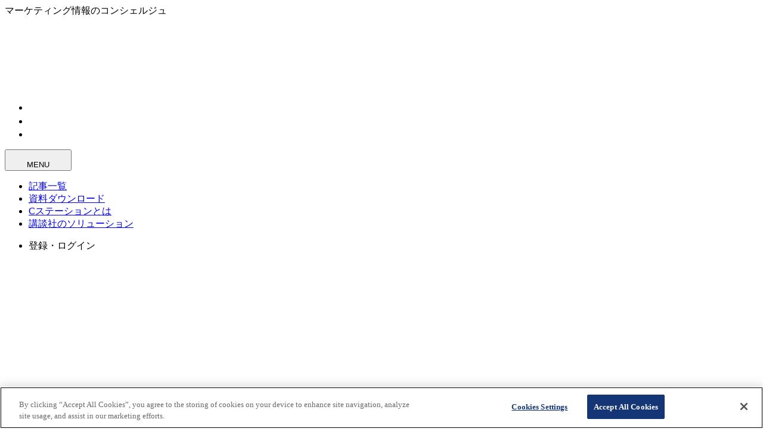

--- FILE ---
content_type: text/html
request_url: https://cstation.kodansha.co.jp/
body_size: 259376
content:
<!DOCTYPE html><html lang="ja" prefix="og: https://ogp.me/ns#" class data-astro-cid-4a5xuqcm> <head><meta name="sentry-trace" content="4b55c1442b895a65f3c59326f1d31653-bb76600f527078de"/>
<meta name="baggage" content="sentry-environment=production,sentry-public_key=03765078c9cf2202e187c4845c3d02f2,sentry-trace_id=4b55c1442b895a65f3c59326f1d31653,sentry-org_id=167326"/>
<meta name="sentry-route-name" content="%2F"/>
<meta charset="UTF-8"><meta name="description" content="講談社が運営する、コンテンツマーケティング情報のBtoBサイト『Cステーション』。講談社グループのコンテンツ資産を活用し、企業のマーケティング活動を支援するソリューションをご案内しています。"><meta name="viewport" content="width=device-width,initial-scale=1.0,viewport-fit=cover"><!-- OGP設定 --><meta property="og:title" content="講談社 Cステーション｜マーケティング情報のコンシェルジュサイト"><meta property="og:description" content="講談社が運営する、コンテンツマーケティング情報のBtoBサイト『Cステーション』。講談社グループのコンテンツ資産を活用し、企業のマーケティング活動を支援するソリューションをご案内しています。"><meta property="og:type" content="website"><meta property="og:url" content="https://cstation.kodansha.co.jp/"><meta property="og:image" content="https://cstation.kodansha.co.jp/images/cstation/ogp.png"><meta property="og:site_name" content="講談社Cステーション"><meta name="twitter:card" content="summary_large_image"><meta name="twitter:title" content="講談社 Cステーション｜マーケティング情報のコンシェルジュサイト"><meta name="twitter:description" content="講談社が運営する、コンテンツマーケティング情報のBtoBサイト『Cステーション』。講談社グループのコンテンツ資産を活用し、企業のマーケティング活動を支援するソリューションをご案内しています。"><meta name="twitter:image" content="https://cstation.kodansha.co.jp/images/cstation/ogp.png"><!-- favicon --><link rel="icon" href="/images/cstation/favicon/favicon.ico" sizes="48x48"><link rel="icon" href="/images/cstation/favicon/favicon.svg" sizes="any" type="image/svg+xml"><link rel="apple-touch-icon" href="/images/cstation/favicon/apple-touch-icon.png"><link rel="manifest" href="/images/cstation/favicon/site.webmanifest"><link rel="icon" type="image/png" sizes="96x96" href="/images/cstation/favicon/favicon-96x96.png"><link rel="sitemap" href="/sitemap-index.xml"><link rel="stylesheet" href="https://use.typekit.net/kdd8vug.css"><title>講談社 Cステーション｜マーケティング情報のコンシェルジュサイト</title><!-- OptanonConsentNoticeStart --><script src="https://cdn.cookielaw.org/scripttemplates/otSDKStub.js" type="text/javascript" charset="UTF-8" data-domain-script="01971971-b22a-7a3b-b045-26a360f2ff58"></script> <script type="text/javascript">
  function OptanonWrapper() {}
</script> <!-- OptanonConsentNoticeEnd --><!-- 
  Cloudflareのサービスを使って必要最小限のPolyfillを読み込みます。
  https://cdnjs.cloudflare.com/polyfill
  
  Sentryのエラー通知によって発覚した、Polyfillが必要な機能を中心に追加しています。
  現在読み込んでいるPolyfill:
  - Array.prototype.toSorted (ES2023)
  - screen.orientation (Screen Orientation API)
  - HTML5 elements (HTML5要素のサポート、Dialog要素など)
 --><script type="module" src="/_astro/Polyfill.astro_astro_type_script_index_0_lang.Dwtyp16t.js"></script><!-- SalesForce Pardot --><script type="text/javascript">
  piAId = "885203";
  piCId = "";
  piHostname = "c.cstation.kodansha.co.jp";

  (function () {
    function async_load() {
      var s = document.createElement("script");
      s.type = "text/javascript";
      s.src =
        ("https:" == document.location.protocol ? "https://" : "http://") +
        piHostname +
        "/pd.js";
      var c = document.getElementsByTagName("script")[0];
      c.parentNode.insertBefore(s, c);
    }
    if (window.attachEvent) {
      window.attachEvent("onload", async_load);
    } else {
      window.addEventListener("load", async_load, false);
    }
  })();
</script> <!-- Google tag (gtag.js) --><script async src="https://www.googletagmanager.com/gtag/js?id=GT-5TQXP95H"></script> <script>(function(){const trackingId = "GT-5TQXP95H";

  window.dataLayer = window.dataLayer || [];
  function gtag() {
    dataLayer.push(arguments);
  }
  gtag("js", new Date());

  gtag("config", trackingId);
})();</script> <!-- Begin Mieruca Embed Code --><script type="text/javascript" id="mierucajs">(function(){const fId = 380547480;

  window.__fid = window.__fid || [];
  __fid.push([fId]);
  (function () {
    function mieruca() {
      if (typeof window.__fjsld != "undefined") return;
      window.__fjsld = 1;
      var fjs = document.createElement("script");
      fjs.type = "text/javascript";
      fjs.async = true;
      fjs.id = "fjssync";
      var timestamp = new Date();
      fjs.src =
        ("https:" == document.location.protocol ? "https" : "http") +
        "://hm.mieru-ca.com/service/js/mieruca-hm.js?v=" +
        timestamp.getTime();
      var x = document.getElementsByTagName("script")[0];
      x.parentNode.insertBefore(fjs, x);
    }
    setTimeout(mieruca, 500);
    document.readyState != "complete"
      ? window.attachEvent
        ? window.attachEvent("onload", mieruca)
        : window.addEventListener("load", mieruca, false)
      : mieruca();
  })();
})();</script> <!-- End Mieruca Embed Code --> <!-- Microsoft Clarity --><script type="text/javascript">
  (function (c, l, a, r, i, t, y) {
    c[a] =
      c[a] ||
      function () {
        (c[a].q = c[a].q || []).push(arguments);
      };
    t = l.createElement(r);
    t.async = 1;
    t.src = "https://www.clarity.ms/tag/" + i;
    y = l.getElementsByTagName(r)[0];
    y.parentNode.insertBefore(t, y);
  })(window, document, "clarity", "script", "tmvpo1tr47");
</script><link rel="stylesheet" href="/_astro/cookie.DtVMILay.css">
<style>:root{--site-primary: var(--color-cstation-primary-800);--site-primary-active: var(--color-cstation-primary-900);--site-primary-50: var(--color-cstation-primary-50);--site-primary-100: var(--color-cstation-primary-100);--site-primary-200: var(--color-cstation-primary-200);--site-primary-300: var(--color-cstation-primary-300);--site-primary-400: var(--color-cstation-primary-400);--site-primary-500: var(--color-cstation-primary-500);--site-primary-600: var(--color-cstation-primary-600);--site-primary-700: var(--color-cstation-primary-700);--site-primary-800: var(--color-cstation-primary-800);--site-primary-900: var(--color-cstation-primary-900);--site-primary-950: var(--color-cstation-primary-950)}
</style><script type="module" src="/_astro/page.DxbnYmfF.js"></script></head> <body class="font-body min-h-screen" data-astro-cid-4a5xuqcm>  <style>astro-island,astro-slot,astro-static-slot{display:contents}</style><script>(()=>{var e=async t=>{await(await t())()};(self.Astro||(self.Astro={})).load=e;window.dispatchEvent(new Event("astro:load"));})();</script><script>(()=>{var A=Object.defineProperty;var g=(i,o,a)=>o in i?A(i,o,{enumerable:!0,configurable:!0,writable:!0,value:a}):i[o]=a;var d=(i,o,a)=>g(i,typeof o!="symbol"?o+"":o,a);{let i={0:t=>m(t),1:t=>a(t),2:t=>new RegExp(t),3:t=>new Date(t),4:t=>new Map(a(t)),5:t=>new Set(a(t)),6:t=>BigInt(t),7:t=>new URL(t),8:t=>new Uint8Array(t),9:t=>new Uint16Array(t),10:t=>new Uint32Array(t),11:t=>1/0*t},o=t=>{let[l,e]=t;return l in i?i[l](e):void 0},a=t=>t.map(o),m=t=>typeof t!="object"||t===null?t:Object.fromEntries(Object.entries(t).map(([l,e])=>[l,o(e)]));class y extends HTMLElement{constructor(){super(...arguments);d(this,"Component");d(this,"hydrator");d(this,"hydrate",async()=>{var b;if(!this.hydrator||!this.isConnected)return;let e=(b=this.parentElement)==null?void 0:b.closest("astro-island[ssr]");if(e){e.addEventListener("astro:hydrate",this.hydrate,{once:!0});return}let c=this.querySelectorAll("astro-slot"),n={},h=this.querySelectorAll("template[data-astro-template]");for(let r of h){let s=r.closest(this.tagName);s!=null&&s.isSameNode(this)&&(n[r.getAttribute("data-astro-template")||"default"]=r.innerHTML,r.remove())}for(let r of c){let s=r.closest(this.tagName);s!=null&&s.isSameNode(this)&&(n[r.getAttribute("name")||"default"]=r.innerHTML)}let p;try{p=this.hasAttribute("props")?m(JSON.parse(this.getAttribute("props"))):{}}catch(r){let s=this.getAttribute("component-url")||"<unknown>",v=this.getAttribute("component-export");throw v&&(s+=` (export ${v})`),console.error(`[hydrate] Error parsing props for component ${s}`,this.getAttribute("props"),r),r}let u;await this.hydrator(this)(this.Component,p,n,{client:this.getAttribute("client")}),this.removeAttribute("ssr"),this.dispatchEvent(new CustomEvent("astro:hydrate"))});d(this,"unmount",()=>{this.isConnected||this.dispatchEvent(new CustomEvent("astro:unmount"))})}disconnectedCallback(){document.removeEventListener("astro:after-swap",this.unmount),document.addEventListener("astro:after-swap",this.unmount,{once:!0})}connectedCallback(){if(!this.hasAttribute("await-children")||document.readyState==="interactive"||document.readyState==="complete")this.childrenConnectedCallback();else{let e=()=>{document.removeEventListener("DOMContentLoaded",e),c.disconnect(),this.childrenConnectedCallback()},c=new MutationObserver(()=>{var n;((n=this.lastChild)==null?void 0:n.nodeType)===Node.COMMENT_NODE&&this.lastChild.nodeValue==="astro:end"&&(this.lastChild.remove(),e())});c.observe(this,{childList:!0}),document.addEventListener("DOMContentLoaded",e)}}async childrenConnectedCallback(){let e=this.getAttribute("before-hydration-url");e&&await import(e),this.start()}async start(){let e=JSON.parse(this.getAttribute("opts")),c=this.getAttribute("client");if(Astro[c]===void 0){window.addEventListener(`astro:${c}`,()=>this.start(),{once:!0});return}try{await Astro[c](async()=>{let n=this.getAttribute("renderer-url"),[h,{default:p}]=await Promise.all([import(this.getAttribute("component-url")),n?import(n):()=>()=>{}]),u=this.getAttribute("component-export")||"default";if(!u.includes("."))this.Component=h[u];else{this.Component=h;for(let f of u.split("."))this.Component=this.Component[f]}return this.hydrator=p,this.hydrate},e,this)}catch(n){console.error(`[astro-island] Error hydrating ${this.getAttribute("component-url")}`,n)}}attributeChangedCallback(){this.hydrate()}}d(y,"observedAttributes",["props"]),customElements.get("astro-island")||customElements.define("astro-island",y)}})();</script><astro-island uid="Z14LOBb" prefix="r52" component-url="/_astro/Header.JgGb0afR.js" component-export="Header" renderer-url="/_astro/client.G7D2q_nR.js" props="{&quot;site&quot;:[0,&quot;cstation&quot;],&quot;currentPath&quot;:[0,&quot;/&quot;],&quot;hideGlobalNav&quot;:[0,false],&quot;blurHeader&quot;:[0,false],&quot;data-astro-cid-4a5xuqcm&quot;:[0,true]}" ssr client="load" opts="{&quot;name&quot;:&quot;Header&quot;,&quot;value&quot;:true}" await-children><header class="sticky z-header top-0 print:hidden mb-19 tablet:mb-0"><div class="bg-primary flex items-center justify-between pr-12 pl-10 text-white mobile:px-4 mobile:py-0 transition-all duration-200 ease-out"><div class="mobile:py-4 shrink-0 py-6 tablet:py-5"><div class="text-sm font-bold tablet:hidden transition-all transition-discrete duration-200 ease-out opacity-100 scale-100 mb-3">マーケティング情報のコンシェルジュ</div><h1><a href="/" class="touch-screen:focus-visible:outline-none block"><div class=" tablet:block hidden"><svg xmlns="http://www.w3.org/2000/svg" width="112" height="32" viewBox="0 0 112 32" fill="none" aria-label="Cステーション" role="img"><title>Cステーション</title><path d="M76.2605 9.67441L79.8139 10.9209C77.2242 19.4865 73.3823 26.5767 68.3981 32L65.1163 29.7079C69.9628 24.8949 73.7116 18.1563 76.2605 9.67441Z" class="fill-current"></path><path d="M108.074 9.67441L111.628 10.9209C109.038 19.4865 105.196 26.5767 100.212 32L96.9302 29.7079C101.777 24.8949 105.526 18.1563 108.074 9.67441Z" class="fill-current"></path><path d="M96.9302 4.65117H105.302V0.930235H96.9302V4.65117Z" class="fill-current"></path><path d="M61.3953 13.7061V17.427H51.1628V13.7061H61.3953Z" class="fill-current"></path><path d="M7.00837 32C2.61953 32 0 29.1981 0 24.5079V7.49395C0 2.73116 2.55442 -1.90735e-06 7.00837 -1.90735e-06C11.4623 -1.90735e-06 13.9535 2.73116 13.9535 7.49395V10.8H10.426V7.27442C10.426 4.8093 9.25209 3.39535 7.09581 3.39535C4.93953 3.39535 3.70233 4.8093 3.70233 7.27442V24.7293C3.70233 27.1944 4.93953 28.6084 7.09581 28.6084C9.25209 28.6084 10.426 27.1944 10.426 24.7293V20.2772H13.9535V24.5079C13.9535 29.2688 11.4623 32 7.00837 32Z" class="fill-current"></path><path d="M71.6279 9.98512V13.706H65.1163V9.98512H71.6279Z" class="fill-current"></path><path d="M71.6279 0.930235V4.65117H65.1163V0.930235H71.6279Z" class="fill-current"></path><path d="M93.2093 6.32559V31.0698H83.5349V27.3488H89.6316V20.7535H84.4651V17.0326H89.6316V10.0465H83.5349V6.32559H93.2093Z" class="fill-current"></path><path d="M46.3795 0.930235V4.65117H35.5237V0.930235H46.3795Z" class="fill-current"></path><path d="M47.4419 11.907H34.4186V15.6242H39.6298C39.9051 21.2223 38.8521 26.746 36.5674 31.0381L40.3572 32C42.5916 27.4586 43.6484 21.5144 43.4847 15.6242H47.4419V11.907Z" class="fill-current"></path><path d="M26.6214 18.4465C27.9944 14.5526 29.546 9.35814 30.4391 5.06233V0.930235H17.7619V4.64744H26.586C24.9005 14.3981 21.5851 23.2372 16.7442 30.6195L20.1488 31.9888C21.7916 29.3042 23.5963 25.6465 24.9191 22.6995C26.7237 26.2605 29.267 32 29.267 32L32.5563 29.9981L26.6195 18.4465H26.6214Z" class="fill-current"></path></svg></div><div class=" tablet:hidden"><svg xmlns="http://www.w3.org/2000/svg" width="168" height="48" viewBox="0 0 168 48" fill="none" aria-label="Cステーション" role="img"><title>Cステーション</title><path d="M114.391 14.5116L119.721 16.3814C115.836 29.2298 110.074 39.8651 102.597 48L97.6744 44.5619C104.944 37.3423 110.567 27.2344 114.391 14.5116Z" class="fill-current"></path><path d="M162.112 14.5116L167.442 16.3814C163.557 29.2298 157.794 39.8651 150.318 48L145.395 44.5619C152.665 37.3423 158.288 27.2344 162.112 14.5116Z" class="fill-current"></path><path d="M145.395 6.97675H157.954V1.39536H145.395V6.97675Z" class="fill-current"></path><path d="M92.093 20.5591V26.1405H76.7441V20.5591H92.093Z" class="fill-current"></path><path d="M10.5126 48C3.9293 48 0 43.7972 0 36.7619V11.2409C0 4.09674 3.83163 0 10.5126 0C17.1935 0 20.9302 4.09674 20.9302 11.2409V16.2H15.6391V10.9116C15.6391 7.21395 13.8781 5.09302 10.6437 5.09302C7.4093 5.09302 5.55349 7.21395 5.55349 10.9116V37.094C5.55349 40.7916 7.4093 42.9126 10.6437 42.9126C13.8781 42.9126 15.6391 40.7916 15.6391 37.094V30.4158H20.9302V36.7619C20.9302 43.9033 17.1935 48 10.5126 48Z" class="fill-current"></path><path d="M107.442 14.9777V20.5591H97.6744V14.9777H107.442Z" class="fill-current"></path><path d="M107.442 1.39536V6.97675H97.6744V1.39536H107.442Z" class="fill-current"></path><path d="M139.814 9.48837V46.6047H125.302V41.0233H134.447V31.1302H126.698V25.5488H134.447V15.0698H125.302V9.48837H139.814Z" class="fill-current"></path><path d="M69.5694 1.39536V6.97675H53.2856V1.39536H69.5694Z" class="fill-current"></path><path d="M71.1628 17.8605H51.6279V23.4363H59.4447C59.8577 31.8335 58.2782 40.1191 54.8512 46.5572L60.5358 48C63.8875 41.1879 65.4726 32.2716 65.227 23.4363H71.1628V17.8605Z" class="fill-current"></path><path d="M39.9321 27.6698C41.9917 21.8288 44.3191 14.0372 45.6587 7.59349V1.39536H26.6428V6.97117H39.8791C37.3507 21.5972 32.3777 34.8558 25.1163 45.9293L30.2233 47.9833C32.6875 43.9563 35.3945 38.4698 37.3787 34.0493C40.0856 39.3907 43.9005 48 43.9005 48L48.8345 44.9972L39.9294 27.6698H39.9321Z" class="fill-current"></path></svg></div></a></h1></div><nav class="tablet:pt-0 flex shrink-0 gap-12 pt-2 tablet:items-center transition-all duration-200 ease-out"><ul class="mobile:hidden flex gap-6"><li class="pt-0.5"><a href="/adstation" target="_blank" rel="noreferrer" class="relative flex gap-2 hover-underline pb-1.75"><svg xmlns="http://www.w3.org/2000/svg" width="74" height="18" viewBox="0 0 74 18" fill="none" aria-label="ADステーション" role="img"><title>ADステーション</title><g clip-path="url(#clip0_1122_764)"><path d="M6.71017 14.1509H2.54192L1.87404 17.9774H0L3.34254 0H6.03915L9.40678 17.9774H7.37805L6.71017 14.1509ZM6.40184 12.4044L4.60096 2.28585L2.8513 12.4044H6.40288H6.40184Z" class="fill-white"></path><path d="M10.9746 0H15.0697C17.8436 0 19.1272 1.46432 19.1272 4.36579V13.6116C19.1272 16.5141 17.8426 17.9774 15.0697 17.9774H10.9746V0ZM15.0185 16.1535C16.4305 16.1535 17.1246 15.4595 17.1246 13.6879V4.26336C17.1246 2.49175 16.4316 1.82387 15.0185 1.82387H12.9783V16.1546H15.0185V16.1535Z" class="fill-white"></path><path d="M54.1309 5.43503L56.1272 6.13531C54.6723 10.9474 52.5139 14.9307 49.7138 17.9774L47.8701 16.6897C50.5929 13.9858 52.6989 10.2001 54.1309 5.43503Z" class="fill-white"></path><path d="M72.0037 5.43503L74 6.13531C72.5451 10.9474 70.3867 14.9307 67.5867 17.9774L65.7429 16.6897C68.4657 13.9858 70.5717 10.2001 72.0037 5.43503Z" class="fill-white"></path><path d="M65.7429 2.61299H70.4463V0.522598H65.7429V2.61299Z" class="fill-white"></path><path d="M45.7796 7.69997V9.79037H40.031V7.69997H45.7796Z" class="fill-white"></path><path d="M51.5283 5.60958V7.69997H47.8701V5.60958H51.5283Z" class="fill-white"></path><path d="M51.5283 0.522598V2.61299H47.8701V0.522598H51.5283Z" class="fill-white"></path><path d="M63.6526 3.55367V17.4548H58.2175V15.3644H61.6426V11.6592H58.7401V9.56879H61.6426V5.64407H58.2175V3.55367H63.6526Z" class="fill-white"></path><path d="M37.3438 0.522598V2.61299H31.2451V0.522598H37.3438Z" class="fill-white"></path><path d="M37.9407 6.68927H30.6243V8.77757H33.5519C33.7066 11.9226 33.115 15.0258 31.8315 17.437L33.9605 17.9774C35.2158 15.4261 35.8095 12.0867 35.7175 8.77757H37.9407V6.68927Z" class="fill-white"></path><path d="M26.2438 10.3631C27.0151 8.17554 27.8868 5.25734 28.3885 2.84398V0.522598H21.2665V2.6109H26.2239C25.277 8.08879 23.4144 13.0545 20.6948 17.2019L22.6075 17.9711C23.5304 16.4629 24.5443 14.4081 25.2874 12.7525C26.3013 14.753 27.7301 17.9774 27.7301 17.9774L29.578 16.8528L26.2427 10.3631H26.2438Z" class="fill-white"></path></g><defs><clipPath id="clip0_1122_764"><rect width="74" height="17.9774" class="fill-white"></rect></clipPath></defs></svg><svg xmlns="http://www.w3.org/2000/svg" width="11" height="10" viewBox="0 0 11 10" fill="none" aria-hidden="true" role="img"><path d="M1.05893 10L0.0930176 9.03409L7.76347 1.36364H1.00211V0H10.093V9.09091H8.72938V2.32955L1.05893 10Z" class="fill-current"></path></svg></a></li><li class="pt-0.5"><a href="/mangaip" target="_blank" rel="noreferrer" class="relative flex gap-2 hover-underline pb-1.75"><svg xmlns="http://www.w3.org/2000/svg" width="78" height="19" viewBox="0 0 78 19" fill="none" aria-label="マンガIPサーチ" role="img"><title>マンガIPサーチ</title><g clip-path="url(#clip0_1924_56)"><path d="M74.4826 6.67508V2.62097H76.9516V0.524193H69.6128V2.62097H72.4907V6.67508H68.5645V8.77185H72.4707C72.3103 11.375 71.6687 14.9206 70.5878 17.2701L72.4833 18.0323C73.6785 15.4847 74.3547 11.6969 74.4836 8.77185H77.9999V6.67508H74.4826Z" class="fill-white"></path><path d="M36.2743 18.0323H34.1775V0H36.2743V18.0323Z" class="fill-white"></path><path d="M40.9837 18.0323H38.8953V0H42.768C45.5232 0 46.863 1.44573 46.863 4.41895V5.95169C46.863 8.90814 45.5232 10.3444 42.768 10.3444H40.9837V18.0333V18.0323ZM40.9837 8.37871H42.8162C44.2263 8.37871 44.7757 7.72661 44.7757 6.05339V4.29105C44.7757 2.61782 44.2263 1.96573 42.8162 1.96573H40.9837V8.37871Z" class="fill-white"></path><path d="M66.4678 7.72347V9.82024H60.7017V7.72347H66.4678Z" class="fill-white"></path><path d="M8.91129 1.57258H0V3.66936H6.77153C6.51468 6.16242 5.35411 8.88298 4.07089 10.7984C3.81613 10.0048 3.32548 8.60621 2.98895 7.80944L1.11444 8.40807C2.10097 10.8445 2.9879 14.0809 3.75008 18.0312L5.83218 17.6192C5.51347 15.9931 5.12137 14.3178 4.745 12.9224C7.0829 9.89258 8.5454 7.04726 8.91024 3.97758V1.57258H8.91129Z" class="fill-white"></path><path d="M17.2879 5.45161L19.2903 6.15403C17.831 10.9808 15.666 14.9762 12.8574 18.0323L11.0081 16.7406C13.7391 14.0285 15.8516 10.2312 17.2879 5.45161Z" class="fill-white"></path><path d="M11.0081 2.62097H15.7258V0.524193H11.0081V2.62097Z" class="fill-white"></path><path d="M25.9559 4.80161C25.9958 3.6096 26.0125 2.52451 26.0346 1.04839H24.0447C24.0447 2.4333 24.0279 3.56661 23.9871 4.80161H21.6869V6.89839H23.9C23.5845 11.7723 22.6577 14.7948 20.8618 16.8507L22.6042 18.0312C24.5175 15.6377 25.503 12.2672 25.8479 6.89734H27.6784C27.6774 10.1232 27.4646 14.4562 27.2654 15.2928C27.1102 15.9061 26.9655 16.0047 26.5818 16.0047C26.369 16.0047 25.7829 15.9889 25.3017 15.9061V17.9138C25.8354 18.0071 26.7233 18.0312 27.2926 18.0312C28.232 18.0312 28.9113 17.7125 29.1724 16.1598C29.3842 14.8682 29.6473 9.53298 29.6683 4.80056H25.9549L25.9559 4.80161Z" class="fill-white"></path><path d="M29.1976 0H27.625V3.14516H29.1976V0Z" class="fill-white"></path><path d="M32.0806 0H30.5081V3.14516H32.0806V0Z" class="fill-white"></path><path d="M53.9993 17.3927L56.009 18.0323C57.3478 15.3264 58.0419 12.6645 58.0702 10.118V5.63718H60.1774V3.5404H58.0702V0.524193H56.0845V3.5404H53.5768V0.577661H51.5911V3.5404H49.4839V5.63718H51.5911V11.2565H53.5768V5.63718H56.0845V10.1201C56.0699 12.436 55.3685 14.8819 53.9993 17.3927Z" class="fill-white"></path></g><defs><clipPath id="clip0_1924_56"><rect width="78" height="18.0323" class="fill-white"></rect></clipPath></defs></svg><svg xmlns="http://www.w3.org/2000/svg" width="11" height="10" viewBox="0 0 11 10" fill="none" aria-hidden="true" role="img"><path d="M1.05893 10L0.0930176 9.03409L7.76347 1.36364H1.00211V0H10.093V9.09091H8.72938V2.32955L1.05893 10Z" class="fill-current"></path></svg></a></li><li class="pt-0.5"><a href="/sdgs" target="_blank" rel="noreferrer" class="relative flex gap-2 hover-underline pb-1.75"><svg xmlns="http://www.w3.org/2000/svg" width="70" height="18" viewBox="0 0 70 18" fill="none" aria-label="講談社SDGs" role="img"><title>講談社SDGs</title><g clip-path="url(#clip0_1702_5065)"><path d="M36.396 18C33.8535 18 32.454 16.4745 32.454 13.7115V12.6675H34.4385V13.86C34.4385 15.318 35.109 16.092 36.3735 16.092C37.638 16.092 38.331 15.3135 38.331 13.8375C38.331 12.276 37.71 11.286 35.6805 9.60749C33.3 7.64549 32.454 6.23249 32.454 4.22099C32.454 1.54349 33.8985 0.00448608 36.423 0.00448608C38.9475 0.00448608 40.3155 1.52099 40.3155 4.27049V5.03999H38.331V4.14899C38.331 2.66849 37.6875 1.91699 36.423 1.91699C35.1585 1.91699 34.515 2.67299 34.515 4.09949C34.515 5.52599 35.1765 6.46649 37.2375 8.15849C39.6135 10.1385 40.4145 11.5335 40.4145 13.6935C40.4145 16.434 38.952 18.009 36.396 18.009V18Z" class="fill-white"></path><path d="M46.251 17.7525H42.21V0.247498H46.251C48.9375 0.247498 50.2425 1.6515 50.2425 4.536V13.4595C50.2425 16.344 48.9375 17.748 46.251 17.748V17.7525ZM44.2935 15.84H46.2015C47.574 15.84 48.159 15.1515 48.159 13.536V4.437C48.159 2.8395 47.574 2.1555 46.2015 2.1555H44.2935V15.84Z" class="fill-white"></path><path d="M56.0385 18C53.4645 18 52.047 16.452 52.047 13.635V4.338C52.047 1.539 53.4645 0 56.0385 0C58.6125 0 60.057 1.539 60.057 4.338V5.8275H58.0725V4.2165C58.0725 2.6865 57.4065 1.9125 56.088 1.9125C54.7695 1.9125 54.1305 2.6865 54.1305 4.2165V13.788C54.1305 15.3405 54.7695 16.092 56.088 16.092C57.4065 16.092 58.0725 15.336 58.0725 13.788V9.972H56.1645V8.0595H60.057V13.6395C60.057 16.452 58.6305 18.0045 56.0385 18.0045V18Z" class="fill-white"></path><path d="M65.547 18C63.234 18 61.8525 16.6275 61.8525 14.328V13.833H63.8145V14.3775C63.8145 15.579 64.3815 16.2135 65.448 16.2135C66.195 16.2135 67.0815 15.912 67.0815 14.481C67.0815 13.3425 66.1635 12.7935 64.9665 12.195L64.89 12.1545C63.522 11.4255 61.974 10.593 61.974 8.28449C61.974 6.18749 63.2925 4.88699 65.421 4.88699C67.5495 4.88699 68.868 6.24599 68.868 8.43299V8.75699H66.9555V8.38349C66.9555 7.24949 66.4335 6.65099 65.4435 6.65099C64.7145 6.65099 63.9315 7.07399 63.9315 8.26199C63.9315 9.44999 64.8405 9.98099 66.123 10.6245C67.446 11.3085 69.0885 12.159 69.0885 14.4585C69.0885 16.758 67.761 18.0045 65.5425 18.0045L65.547 18Z" class="fill-white"></path><path d="M3.2535 3.33001V5.01301H0V3.33001H3.2535ZM0.2115 17.6175V11.727H3.159V17.6175H0.2115ZM3.06 0.499505V2.22301H0.306V0.499505H3.06ZM3.06 6.12001V7.84351H0.306V6.12001H3.06ZM3.06 8.93251V10.6335H0.306V8.93251H3.06ZM2.124 13.3695H1.242V15.9885H2.124V13.3695ZM6.678 8.361H8.649V13.392H9.0135V14.9625H8.649V16.533C8.649 17.757 8.4015 17.9685 7.713 17.9685H6.642L6.507 16.209H7.4655C7.6005 16.209 7.6365 16.1325 7.6365 15.885V14.967H4.7655V17.9685H3.771V14.967H3.3885V13.3965H3.771V8.36551H5.6835V7.407H3.4065V5.91301H4.671V4.82401H3.735V3.44701H4.671V2.43451H3.465V0.981005H4.671V0.0180054H5.6655V0.976505H6.777V0.0180054H7.7895V0.976505H8.8425V2.43001H7.7895V3.44251H8.496V4.81951H7.7895V5.90851H9.0135V7.40251H6.678V8.361ZM5.679 9.79201H4.761V10.9215H5.679V9.79201ZM5.679 12.222H4.761V13.3875H5.679V12.222ZM5.661 2.43001V3.44251H6.7725V2.43001H5.661ZM5.661 4.81951V5.90851H6.7725V4.81951H5.661ZM7.632 10.9215V9.79201H6.6735V10.9215H7.632ZM7.632 13.392V12.2265H6.6735V13.392H7.632Z" class="fill-white"></path><path d="M14.5125 3.33V5.0535H10.8405V3.33H14.5125ZM17.667 9.333C17.667 11.2095 17.82 14.3055 20.097 16.047L19.485 17.9775C18.279 16.7895 17.6085 15.7005 17.172 13.599C16.7895 15.1695 16.119 16.929 14.859 17.9775L14.3235 16.5825V17.6175H11.016V11.7855H14.3235V16.0695C15.1065 15.516 15.741 14.4225 16.083 13.1625L14.9355 13.68C14.823 12.3975 14.6295 11.25 14.382 10.008L15.5295 9.4545C15.8175 10.62 16.0065 11.7135 16.1415 12.9555C16.506 11.2545 16.524 9.7605 16.524 9.4545V8.2305H17.6715V9.342L17.667 9.333ZM14.1885 0.499497V2.241H11.1285V0.499497H14.1885ZM14.1885 6.1425V7.8435H11.1285V6.1425H14.1885ZM14.1885 8.9325V10.692H11.1285V8.9325H14.1885ZM13.212 13.428H12.123V15.9525H13.212V13.428ZM17.7255 0.899997C17.7255 1.4535 17.7255 2.6415 18.09 3.942C18.243 3.33 18.4365 2.565 18.6435 0.823497L19.791 1.4175C19.7145 1.9935 19.521 3.5595 19.1025 4.86L18.1665 4.284C18.7605 6.138 19.467 6.867 20.079 7.3845L19.4265 9.2205C19.08 8.874 17.838 7.596 17.1495 5.031C16.5195 7.5735 15.408 8.703 14.949 9.18L14.2605 7.362C15.2955 6.5025 15.8085 5.4495 16.0965 4.338L14.8545 4.8915C14.796 3.456 14.76 2.826 14.5305 1.4085L15.66 0.890997C15.8895 2.0565 15.984 3.015 16.101 4.2975C16.524 2.538 16.524 1.197 16.524 1.008V0.0404968H17.73V0.899997H17.7255ZM18.09 12.933C18.531 11.421 18.684 10.062 18.7785 9.3735L19.944 9.873C19.8675 10.467 19.656 12.303 19.1385 13.716L18.0855 12.933H18.09Z" class="fill-white"></path><path d="M21.681 4.86V2.9835H22.887V0H24.3585V2.9835H25.488V4.86C25.317 5.5125 25.047 6.6015 24.435 8.19C24.8175 9.0495 25.1235 9.6435 25.7175 10.449L25.029 12.267C24.7995 11.9025 24.6825 11.673 24.3585 11.061V18.0045H22.887V11.3085C22.5225 11.862 22.3515 12.0735 22.0635 12.3975L21.4335 10.4445C22.1985 9.4095 23.481 7.479 23.922 4.86H21.6855H21.681ZM27.1125 0H28.6245V5.4135H30.4245V7.461H28.6245V15.3225H30.654V17.37H24.975V15.3225H27.117V7.461H25.3755V5.4135H27.117V0H27.1125Z" class="fill-white"></path></g><defs><clipPath id="clip0_1702_5065"><rect width="69.093" height="18" class="fill-white"></rect></clipPath></defs></svg><svg xmlns="http://www.w3.org/2000/svg" width="11" height="10" viewBox="0 0 11 10" fill="none" aria-hidden="true" role="img"><path d="M1.05893 10L0.0930176 9.03409L7.76347 1.36364H1.00211V0H10.093V9.09091H8.72938V2.32955L1.05893 10Z" class="fill-current"></path></svg></a></li></ul><div class="tablet:pl-0.5 transition-all duration-200 ease-out"><button type="button" class="flex flex-col items-center text-white gap-3"><div class="flex flex-col gap-2"><svg xmlns="http://www.w3.org/2000/svg" width="32" height="2" viewBox="0 0 32 2" fill="none" aria-label="メニューを開く" role="img"><title>メニューを開く</title><path d="M0 1H32" class="stroke-current" stroke-width="2"></path></svg><svg xmlns="http://www.w3.org/2000/svg" width="32" height="2" viewBox="0 0 32 2" fill="none" aria-label="メニューを開く" role="img"><title>メニューを開く</title><path d="M0 1H32" class="stroke-current" stroke-width="2"></path></svg><svg xmlns="http://www.w3.org/2000/svg" width="32" height="2" viewBox="0 0 32 2" fill="none" aria-label="メニューを開く" role="img"><title>メニューを開く</title><path d="M0 1H32" class="stroke-current" stroke-width="2"></path></svg></div><span class="font-bebas-neue-pro tablet:hidden">MENU</span></button><dialog class="m-0 min-h-full min-w-full bg-white backdrop:bg-[rgba(0,0,0,0.4)]"><header class="mobile:p-4 flex items-center justify-between pt-6 pr-12 pl-10"><div><div class="tablet:hidden mb-4 text-sm font-bold">マーケティング情報のコンシェルジュ</div><a href="/" class="touch-screen:focus-visible:outline-none block"><div class=" tablet:block hidden"><svg xmlns="http://www.w3.org/2000/svg" width="112" height="32" viewBox="0 0 112 32" fill="none" aria-label="Cステーション" role="img"><title>Cステーション</title><path d="M76.2605 9.67441L79.8139 10.9209C77.2242 19.4865 73.3823 26.5767 68.3981 32L65.1163 29.7079C69.9628 24.8949 73.7116 18.1563 76.2605 9.67441Z" class="fill-current"></path><path d="M108.074 9.67441L111.628 10.9209C109.038 19.4865 105.196 26.5767 100.212 32L96.9302 29.7079C101.777 24.8949 105.526 18.1563 108.074 9.67441Z" class="fill-current"></path><path d="M96.9302 4.65117H105.302V0.930235H96.9302V4.65117Z" class="fill-current"></path><path d="M61.3953 13.7061V17.427H51.1628V13.7061H61.3953Z" class="fill-current"></path><path d="M7.00837 32C2.61953 32 0 29.1981 0 24.5079V7.49395C0 2.73116 2.55442 -1.90735e-06 7.00837 -1.90735e-06C11.4623 -1.90735e-06 13.9535 2.73116 13.9535 7.49395V10.8H10.426V7.27442C10.426 4.8093 9.25209 3.39535 7.09581 3.39535C4.93953 3.39535 3.70233 4.8093 3.70233 7.27442V24.7293C3.70233 27.1944 4.93953 28.6084 7.09581 28.6084C9.25209 28.6084 10.426 27.1944 10.426 24.7293V20.2772H13.9535V24.5079C13.9535 29.2688 11.4623 32 7.00837 32Z" class="fill-current"></path><path d="M71.6279 9.98512V13.706H65.1163V9.98512H71.6279Z" class="fill-current"></path><path d="M71.6279 0.930235V4.65117H65.1163V0.930235H71.6279Z" class="fill-current"></path><path d="M93.2093 6.32559V31.0698H83.5349V27.3488H89.6316V20.7535H84.4651V17.0326H89.6316V10.0465H83.5349V6.32559H93.2093Z" class="fill-current"></path><path d="M46.3795 0.930235V4.65117H35.5237V0.930235H46.3795Z" class="fill-current"></path><path d="M47.4419 11.907H34.4186V15.6242H39.6298C39.9051 21.2223 38.8521 26.746 36.5674 31.0381L40.3572 32C42.5916 27.4586 43.6484 21.5144 43.4847 15.6242H47.4419V11.907Z" class="fill-current"></path><path d="M26.6214 18.4465C27.9944 14.5526 29.546 9.35814 30.4391 5.06233V0.930235H17.7619V4.64744H26.586C24.9005 14.3981 21.5851 23.2372 16.7442 30.6195L20.1488 31.9888C21.7916 29.3042 23.5963 25.6465 24.9191 22.6995C26.7237 26.2605 29.267 32 29.267 32L32.5563 29.9981L26.6195 18.4465H26.6214Z" class="fill-current"></path></svg></div><div class=" tablet:hidden"><svg xmlns="http://www.w3.org/2000/svg" width="168" height="48" viewBox="0 0 168 48" fill="none" aria-label="Cステーション" role="img"><title>Cステーション</title><path d="M114.391 14.5116L119.721 16.3814C115.836 29.2298 110.074 39.8651 102.597 48L97.6744 44.5619C104.944 37.3423 110.567 27.2344 114.391 14.5116Z" class="fill-current"></path><path d="M162.112 14.5116L167.442 16.3814C163.557 29.2298 157.794 39.8651 150.318 48L145.395 44.5619C152.665 37.3423 158.288 27.2344 162.112 14.5116Z" class="fill-current"></path><path d="M145.395 6.97675H157.954V1.39536H145.395V6.97675Z" class="fill-current"></path><path d="M92.093 20.5591V26.1405H76.7441V20.5591H92.093Z" class="fill-current"></path><path d="M10.5126 48C3.9293 48 0 43.7972 0 36.7619V11.2409C0 4.09674 3.83163 0 10.5126 0C17.1935 0 20.9302 4.09674 20.9302 11.2409V16.2H15.6391V10.9116C15.6391 7.21395 13.8781 5.09302 10.6437 5.09302C7.4093 5.09302 5.55349 7.21395 5.55349 10.9116V37.094C5.55349 40.7916 7.4093 42.9126 10.6437 42.9126C13.8781 42.9126 15.6391 40.7916 15.6391 37.094V30.4158H20.9302V36.7619C20.9302 43.9033 17.1935 48 10.5126 48Z" class="fill-current"></path><path d="M107.442 14.9777V20.5591H97.6744V14.9777H107.442Z" class="fill-current"></path><path d="M107.442 1.39536V6.97675H97.6744V1.39536H107.442Z" class="fill-current"></path><path d="M139.814 9.48837V46.6047H125.302V41.0233H134.447V31.1302H126.698V25.5488H134.447V15.0698H125.302V9.48837H139.814Z" class="fill-current"></path><path d="M69.5694 1.39536V6.97675H53.2856V1.39536H69.5694Z" class="fill-current"></path><path d="M71.1628 17.8605H51.6279V23.4363H59.4447C59.8577 31.8335 58.2782 40.1191 54.8512 46.5572L60.5358 48C63.8875 41.1879 65.4726 32.2716 65.227 23.4363H71.1628V17.8605Z" class="fill-current"></path><path d="M39.9321 27.6698C41.9917 21.8288 44.3191 14.0372 45.6587 7.59349V1.39536H26.6428V6.97117H39.8791C37.3507 21.5972 32.3777 34.8558 25.1163 45.9293L30.2233 47.9833C32.6875 43.9563 35.3945 38.4698 37.3787 34.0493C40.0856 39.3907 43.9005 48 43.9005 48L48.8345 44.9972L39.9294 27.6698H39.9321Z" class="fill-current"></path></svg></div></a></div><nav class="flex shrink-0 gap-6"><ul class="mobile:hidden flex gap-4"><li><div class="text-primary bg-white outline outline-current transition-colors duration-300 hover:bg-primary hover:text-white active:bg-primary-active disabled:text-neutral-100 disabled:bg-neutral-300 min-h-9 min-w-20 px-3 py-1.5 w-fit inline-block"><span class="inline-flex items-center gap-1 justify-center opacity-0"><div class="min-w-fit text-center mobile:text-[13px]/normal">登録・ログイン</div><div class="size-6 shrink-0"><svg xmlns="http://www.w3.org/2000/svg" viewBox="0 0 24 24" fill="none" aria-hidden="true" role="img"><g><path d="M6.19625 17.4845C7.04625 16.873 7.94817 16.3894 8.902 16.0337C9.85583 15.6779 10.8885 15.5 12 15.5C13.1115 15.5 14.1442 15.6779 15.098 16.0337C16.0518 16.3894 16.9538 16.873 17.8038 17.4845C18.4641 16.8012 18.9952 15.9942 19.397 15.0635C19.799 14.1327 20 13.1115 20 12C20 9.78333 19.2208 7.89583 17.6625 6.3375C16.1042 4.77917 14.2167 4 12 4C9.78333 4 7.89583 4.77917 6.3375 6.3375C4.77917 7.89583 4 9.78333 4 12C4 13.1115 4.201 14.1327 4.603 15.0635C5.00483 15.9942 5.53592 16.8012 6.19625 17.4845ZM12.0005 12.5C11.1578 12.5 10.4471 12.2108 9.86825 11.6323C9.28942 11.0538 9 10.3432 9 9.5005C9 8.65783 9.28925 7.94708 9.86775 7.36825C10.4462 6.78942 11.1568 6.5 11.9995 6.5C12.8422 6.5 13.5529 6.78925 14.1318 7.36775C14.7106 7.94625 15 8.65683 15 9.4995C15 10.3422 14.7107 11.0529 14.1322 11.6318C13.5538 12.2106 12.8432 12.5 12.0005 12.5ZM12 21C10.7448 21 9.56983 20.7663 8.475 20.299C7.38017 19.8317 6.42758 19.1929 5.61725 18.3828C4.80708 17.5724 4.16833 16.6198 3.701 15.525C3.23367 14.4302 3 13.2552 3 12C3 10.7448 3.23367 9.56983 3.701 8.475C4.16833 7.38017 4.80708 6.42758 5.61725 5.61725C6.42758 4.80708 7.38017 4.16833 8.475 3.701C9.56983 3.23367 10.7448 3 12 3C13.2552 3 14.4302 3.23367 15.525 3.701C16.6198 4.16833 17.5724 4.80708 18.3828 5.61725C19.1929 6.42758 19.8317 7.38017 20.299 8.475C20.7663 9.56983 21 10.7448 21 12C21 13.2552 20.7663 14.4302 20.299 15.525C19.8317 16.6198 19.1929 17.5724 18.3828 18.3828C17.5724 19.1929 16.6198 19.8317 15.525 20.299C14.4302 20.7663 13.2552 21 12 21ZM12 20C12.9218 20 13.8289 19.8388 14.7212 19.5163C15.6134 19.1939 16.3845 18.7526 17.0345 18.1923C16.3845 17.6704 15.6326 17.2579 14.7788 16.9548C13.9249 16.6516 12.9987 16.5 12 16.5C11.0013 16.5 10.0718 16.6484 9.2115 16.9453C8.35133 17.2421 7.60267 17.6578 6.9655 18.1923C7.6155 18.7526 8.38658 19.1939 9.27875 19.5163C10.1711 19.8388 11.0782 20 12 20ZM12 11.5C12.5615 11.5 13.0352 11.3071 13.4212 10.9212C13.8071 10.5352 14 10.0615 14 9.5C14 8.9385 13.8071 8.46475 13.4212 8.07875C13.0352 7.69292 12.5615 7.5 12 7.5C11.4385 7.5 10.9648 7.69292 10.5788 8.07875C10.1929 8.46475 10 8.9385 10 9.5C10 10.0615 10.1929 10.5352 10.5788 10.9212C10.9648 11.3071 11.4385 11.5 12 11.5Z" class="fill-current"></path></g></svg></div></span></div></li><li><div class="mobile:hidden"><a href="https://c.cstation.kodansha.co.jp/cstation_form/" target="_blank" rel="noreferrer" class="inline-flex items-center gap-1 justify-center text-base/normal text-primary bg-primary-100 transition-shadow duration-200 hover:ring hover:ring-current group-hover:ring group-hover:ring-current active:bg-primary-200 disabled:text-neutral-300 disabled:bg-white disabled:outline-neutral-200 disabled:outline min-h-9 min-w-20 px-3 py-1.5 w-fit no-underline"><span class="mobile:text-[13px]/normal">お問い合わせ</span><div class="size-6 shrink-0"><svg xmlns="http://www.w3.org/2000/svg" viewBox="0 0 24 24" fill="none" aria-hidden="true" role="img"><g><path d="M11.5 16.5H12.5V11H11.5V16.5ZM12 9.577C12.1743 9.577 12.3205 9.518 12.4385 9.4C12.5565 9.282 12.6155 9.13583 12.6155 8.9615C12.6155 8.78717 12.5565 8.641 12.4385 8.523C12.3205 8.40517 12.1743 8.34625 12 8.34625C11.8257 8.34625 11.6795 8.40517 11.5615 8.523C11.4435 8.641 11.3845 8.78717 11.3845 8.9615C11.3845 9.13583 11.4435 9.282 11.5615 9.4C11.6795 9.518 11.8257 9.577 12 9.577ZM12.0033 21C10.7587 21 9.58867 20.7638 8.493 20.2915C7.3975 19.8192 6.4445 19.1782 5.634 18.3685C4.8235 17.5588 4.18192 16.6067 3.70925 15.512C3.23642 14.4175 3 13.2479 3 12.0033C3 10.7587 3.23617 9.58867 3.7085 8.493C4.18083 7.3975 4.82183 6.4445 5.6315 5.634C6.44117 4.8235 7.39333 4.18192 8.488 3.70925C9.5825 3.23642 10.7521 3 11.9967 3C13.2413 3 14.4113 3.23617 15.507 3.7085C16.6025 4.18083 17.5555 4.82183 18.366 5.6315C19.1765 6.44117 19.8181 7.39333 20.2908 8.488C20.7636 9.5825 21 10.7521 21 11.9967C21 13.2413 20.7638 14.4113 20.2915 15.507C19.8192 16.6025 19.1782 17.5555 18.3685 18.366C17.5588 19.1765 16.6067 19.8181 15.512 20.2908C14.4175 20.7636 13.2479 21 12.0033 21ZM12 20C14.2333 20 16.125 19.225 17.675 17.675C19.225 16.125 20 14.2333 20 12C20 9.76667 19.225 7.875 17.675 6.325C16.125 4.775 14.2333 4 12 4C9.76667 4 7.875 4.775 6.325 6.325C4.775 7.875 4 9.76667 4 12C4 14.2333 4.775 16.125 6.325 17.675C7.875 19.225 9.76667 20 12 20Z" class="fill-current"></path></g></svg></div></a></div><div class="mobile:block hidden w-full"><a href="https://c.cstation.kodansha.co.jp/cstation_form/" target="_blank" rel="noreferrer" class="inline-flex items-center gap-1 justify-center text-base/normal text-primary bg-primary-100 transition-shadow duration-200 hover:ring hover:ring-current group-hover:ring group-hover:ring-current active:bg-primary-200 disabled:text-neutral-300 disabled:bg-white disabled:outline-neutral-200 disabled:outline min-h-9 min-w-20 px-3 py-1.5 w-full no-underline"><span class="mobile:text-[13px]/normal">お問い合わせ</span><div class="size-6 shrink-0"><svg xmlns="http://www.w3.org/2000/svg" viewBox="0 0 24 24" fill="none" aria-hidden="true" role="img"><g><path d="M11.5 16.5H12.5V11H11.5V16.5ZM12 9.577C12.1743 9.577 12.3205 9.518 12.4385 9.4C12.5565 9.282 12.6155 9.13583 12.6155 8.9615C12.6155 8.78717 12.5565 8.641 12.4385 8.523C12.3205 8.40517 12.1743 8.34625 12 8.34625C11.8257 8.34625 11.6795 8.40517 11.5615 8.523C11.4435 8.641 11.3845 8.78717 11.3845 8.9615C11.3845 9.13583 11.4435 9.282 11.5615 9.4C11.6795 9.518 11.8257 9.577 12 9.577ZM12.0033 21C10.7587 21 9.58867 20.7638 8.493 20.2915C7.3975 19.8192 6.4445 19.1782 5.634 18.3685C4.8235 17.5588 4.18192 16.6067 3.70925 15.512C3.23642 14.4175 3 13.2479 3 12.0033C3 10.7587 3.23617 9.58867 3.7085 8.493C4.18083 7.3975 4.82183 6.4445 5.6315 5.634C6.44117 4.8235 7.39333 4.18192 8.488 3.70925C9.5825 3.23642 10.7521 3 11.9967 3C13.2413 3 14.4113 3.23617 15.507 3.7085C16.6025 4.18083 17.5555 4.82183 18.366 5.6315C19.1765 6.44117 19.8181 7.39333 20.2908 8.488C20.7636 9.5825 21 10.7521 21 11.9967C21 13.2413 20.7638 14.4113 20.2915 15.507C19.8192 16.6025 19.1782 17.5555 18.3685 18.366C17.5588 19.1765 16.6067 19.8181 15.512 20.2908C14.4175 20.7636 13.2479 21 12.0033 21ZM12 20C14.2333 20 16.125 19.225 17.675 17.675C19.225 16.125 20 14.2333 20 12C20 9.76667 19.225 7.875 17.675 6.325C16.125 4.775 14.2333 4 12 4C9.76667 4 7.875 4.775 6.325 6.325C4.775 7.875 4 9.76667 4 12C4 14.2333 4.775 16.125 6.325 17.675C7.875 19.225 9.76667 20 12 20Z" class="fill-current"></path></g></svg></div></a></div></li></ul><button type="button" class="size-8"><svg xmlns="http://www.w3.org/2000/svg" viewBox="0 0 32 32" fill="none" aria-label="閉じる" role="img"><title>閉じる</title><path d="M6 6L26 26" stroke="#1D222E" stroke-width="2"></path><path d="M26 6L6 26" stroke="#1D222E" stroke-width="2"></path></svg></button></nav></header><main class="common-px mobile:py-8 mobile:mt-0 mt-20 pb-20"><nav class="grid gap-x-22 gap-y-10 grid-cols-[minmax(0,_max-content)_1fr] tablet:gap-10 mobile:grid-cols-1 mobile:gap-8"><ul class="mobile:flex mobile:-order-2 hidden justify-center gap-4 *:grow-1"><li><div class="text-primary bg-white outline outline-current transition-colors duration-300 hover:bg-primary hover:text-white active:bg-primary-active disabled:text-neutral-100 disabled:bg-neutral-300 min-h-9 min-w-20 px-3 py-1.5 w-fit inline-block"><span class="inline-flex items-center gap-1 justify-center opacity-0"><div class="min-w-fit text-center mobile:text-[13px]/normal">登録・ログイン</div><div class="size-6 shrink-0"><svg xmlns="http://www.w3.org/2000/svg" viewBox="0 0 24 24" fill="none" aria-hidden="true" role="img"><g><path d="M6.19625 17.4845C7.04625 16.873 7.94817 16.3894 8.902 16.0337C9.85583 15.6779 10.8885 15.5 12 15.5C13.1115 15.5 14.1442 15.6779 15.098 16.0337C16.0518 16.3894 16.9538 16.873 17.8038 17.4845C18.4641 16.8012 18.9952 15.9942 19.397 15.0635C19.799 14.1327 20 13.1115 20 12C20 9.78333 19.2208 7.89583 17.6625 6.3375C16.1042 4.77917 14.2167 4 12 4C9.78333 4 7.89583 4.77917 6.3375 6.3375C4.77917 7.89583 4 9.78333 4 12C4 13.1115 4.201 14.1327 4.603 15.0635C5.00483 15.9942 5.53592 16.8012 6.19625 17.4845ZM12.0005 12.5C11.1578 12.5 10.4471 12.2108 9.86825 11.6323C9.28942 11.0538 9 10.3432 9 9.5005C9 8.65783 9.28925 7.94708 9.86775 7.36825C10.4462 6.78942 11.1568 6.5 11.9995 6.5C12.8422 6.5 13.5529 6.78925 14.1318 7.36775C14.7106 7.94625 15 8.65683 15 9.4995C15 10.3422 14.7107 11.0529 14.1322 11.6318C13.5538 12.2106 12.8432 12.5 12.0005 12.5ZM12 21C10.7448 21 9.56983 20.7663 8.475 20.299C7.38017 19.8317 6.42758 19.1929 5.61725 18.3828C4.80708 17.5724 4.16833 16.6198 3.701 15.525C3.23367 14.4302 3 13.2552 3 12C3 10.7448 3.23367 9.56983 3.701 8.475C4.16833 7.38017 4.80708 6.42758 5.61725 5.61725C6.42758 4.80708 7.38017 4.16833 8.475 3.701C9.56983 3.23367 10.7448 3 12 3C13.2552 3 14.4302 3.23367 15.525 3.701C16.6198 4.16833 17.5724 4.80708 18.3828 5.61725C19.1929 6.42758 19.8317 7.38017 20.299 8.475C20.7663 9.56983 21 10.7448 21 12C21 13.2552 20.7663 14.4302 20.299 15.525C19.8317 16.6198 19.1929 17.5724 18.3828 18.3828C17.5724 19.1929 16.6198 19.8317 15.525 20.299C14.4302 20.7663 13.2552 21 12 21ZM12 20C12.9218 20 13.8289 19.8388 14.7212 19.5163C15.6134 19.1939 16.3845 18.7526 17.0345 18.1923C16.3845 17.6704 15.6326 17.2579 14.7788 16.9548C13.9249 16.6516 12.9987 16.5 12 16.5C11.0013 16.5 10.0718 16.6484 9.2115 16.9453C8.35133 17.2421 7.60267 17.6578 6.9655 18.1923C7.6155 18.7526 8.38658 19.1939 9.27875 19.5163C10.1711 19.8388 11.0782 20 12 20ZM12 11.5C12.5615 11.5 13.0352 11.3071 13.4212 10.9212C13.8071 10.5352 14 10.0615 14 9.5C14 8.9385 13.8071 8.46475 13.4212 8.07875C13.0352 7.69292 12.5615 7.5 12 7.5C11.4385 7.5 10.9648 7.69292 10.5788 8.07875C10.1929 8.46475 10 8.9385 10 9.5C10 10.0615 10.1929 10.5352 10.5788 10.9212C10.9648 11.3071 11.4385 11.5 12 11.5Z" class="fill-current"></path></g></svg></div></span></div></li><li><div class="mobile:hidden"><a href="https://c.cstation.kodansha.co.jp/cstation_form/" target="_blank" rel="noreferrer" class="inline-flex items-center gap-1 justify-center text-base/normal text-primary bg-primary-100 transition-shadow duration-200 hover:ring hover:ring-current group-hover:ring group-hover:ring-current active:bg-primary-200 disabled:text-neutral-300 disabled:bg-white disabled:outline-neutral-200 disabled:outline min-h-9 min-w-20 px-3 py-1.5 w-fit no-underline"><span class="mobile:text-[13px]/normal">お問い合わせ</span><div class="size-6 shrink-0"><svg xmlns="http://www.w3.org/2000/svg" viewBox="0 0 24 24" fill="none" aria-hidden="true" role="img"><g><path d="M11.5 16.5H12.5V11H11.5V16.5ZM12 9.577C12.1743 9.577 12.3205 9.518 12.4385 9.4C12.5565 9.282 12.6155 9.13583 12.6155 8.9615C12.6155 8.78717 12.5565 8.641 12.4385 8.523C12.3205 8.40517 12.1743 8.34625 12 8.34625C11.8257 8.34625 11.6795 8.40517 11.5615 8.523C11.4435 8.641 11.3845 8.78717 11.3845 8.9615C11.3845 9.13583 11.4435 9.282 11.5615 9.4C11.6795 9.518 11.8257 9.577 12 9.577ZM12.0033 21C10.7587 21 9.58867 20.7638 8.493 20.2915C7.3975 19.8192 6.4445 19.1782 5.634 18.3685C4.8235 17.5588 4.18192 16.6067 3.70925 15.512C3.23642 14.4175 3 13.2479 3 12.0033C3 10.7587 3.23617 9.58867 3.7085 8.493C4.18083 7.3975 4.82183 6.4445 5.6315 5.634C6.44117 4.8235 7.39333 4.18192 8.488 3.70925C9.5825 3.23642 10.7521 3 11.9967 3C13.2413 3 14.4113 3.23617 15.507 3.7085C16.6025 4.18083 17.5555 4.82183 18.366 5.6315C19.1765 6.44117 19.8181 7.39333 20.2908 8.488C20.7636 9.5825 21 10.7521 21 11.9967C21 13.2413 20.7638 14.4113 20.2915 15.507C19.8192 16.6025 19.1782 17.5555 18.3685 18.366C17.5588 19.1765 16.6067 19.8181 15.512 20.2908C14.4175 20.7636 13.2479 21 12.0033 21ZM12 20C14.2333 20 16.125 19.225 17.675 17.675C19.225 16.125 20 14.2333 20 12C20 9.76667 19.225 7.875 17.675 6.325C16.125 4.775 14.2333 4 12 4C9.76667 4 7.875 4.775 6.325 6.325C4.775 7.875 4 9.76667 4 12C4 14.2333 4.775 16.125 6.325 17.675C7.875 19.225 9.76667 20 12 20Z" class="fill-current"></path></g></svg></div></a></div><div class="mobile:block hidden w-full"><a href="https://c.cstation.kodansha.co.jp/cstation_form/" target="_blank" rel="noreferrer" class="inline-flex items-center gap-1 justify-center text-base/normal text-primary bg-primary-100 transition-shadow duration-200 hover:ring hover:ring-current group-hover:ring group-hover:ring-current active:bg-primary-200 disabled:text-neutral-300 disabled:bg-white disabled:outline-neutral-200 disabled:outline min-h-9 min-w-20 px-3 py-1.5 w-full no-underline"><span class="mobile:text-[13px]/normal">お問い合わせ</span><div class="size-6 shrink-0"><svg xmlns="http://www.w3.org/2000/svg" viewBox="0 0 24 24" fill="none" aria-hidden="true" role="img"><g><path d="M11.5 16.5H12.5V11H11.5V16.5ZM12 9.577C12.1743 9.577 12.3205 9.518 12.4385 9.4C12.5565 9.282 12.6155 9.13583 12.6155 8.9615C12.6155 8.78717 12.5565 8.641 12.4385 8.523C12.3205 8.40517 12.1743 8.34625 12 8.34625C11.8257 8.34625 11.6795 8.40517 11.5615 8.523C11.4435 8.641 11.3845 8.78717 11.3845 8.9615C11.3845 9.13583 11.4435 9.282 11.5615 9.4C11.6795 9.518 11.8257 9.577 12 9.577ZM12.0033 21C10.7587 21 9.58867 20.7638 8.493 20.2915C7.3975 19.8192 6.4445 19.1782 5.634 18.3685C4.8235 17.5588 4.18192 16.6067 3.70925 15.512C3.23642 14.4175 3 13.2479 3 12.0033C3 10.7587 3.23617 9.58867 3.7085 8.493C4.18083 7.3975 4.82183 6.4445 5.6315 5.634C6.44117 4.8235 7.39333 4.18192 8.488 3.70925C9.5825 3.23642 10.7521 3 11.9967 3C13.2413 3 14.4113 3.23617 15.507 3.7085C16.6025 4.18083 17.5555 4.82183 18.366 5.6315C19.1765 6.44117 19.8181 7.39333 20.2908 8.488C20.7636 9.5825 21 10.7521 21 11.9967C21 13.2413 20.7638 14.4113 20.2915 15.507C19.8192 16.6025 19.1782 17.5555 18.3685 18.366C17.5588 19.1765 16.6067 19.8181 15.512 20.2908C14.4175 20.7636 13.2479 21 12.0033 21ZM12 20C14.2333 20 16.125 19.225 17.675 17.675C19.225 16.125 20 14.2333 20 12C20 9.76667 19.225 7.875 17.675 6.325C16.125 4.775 14.2333 4 12 4C9.76667 4 7.875 4.775 6.325 6.325C4.775 7.875 4 9.76667 4 12C4 14.2333 4.775 16.125 6.325 17.675C7.875 19.225 9.76667 20 12 20Z" class="fill-current"></path></g></svg></div></a></div></li></ul><form class="col-span-2 flex h-fit max-w-[370px] min-w-[308px] grow-1 items-center gap-2 border-b pb-3 transition-colors duration-200 focus-within:border-focus col-span-2 tablet:min-w-full mobile:col-span-1" action="/search"><div class="flex size-6 shrink-0 items-center justify-center"><svg viewBox="0 0 20 20" fill="none" width="100%" xmlns="http://www.w3.org/2000/svg"><g><path d="M15.8894 16.6475L10.9263 11.6842C10.5096 12.0004 10.0527 12.2453 9.55563 12.419C9.05855 12.5926 8.54556 12.6794 8.01667 12.6794C6.71695 12.6794 5.61202 12.2244 4.70188 11.3146C3.79174 10.4047 3.33667 9.30027 3.33667 8.00124C3.33667 6.70235 3.7916 5.59749 4.70146 4.68666C5.61132 3.77597 6.71577 3.32062 8.01479 3.32062C9.31368 3.32062 10.4185 3.77569 11.3294 4.68583C12.2401 5.59596 12.6954 6.7009 12.6954 8.00062C12.6954 8.54548 12.606 9.06645 12.4271 9.56353C12.2481 10.0608 12.0058 10.5096 11.7002 10.9102L16.6633 15.8733L15.8894 16.6475ZM8.01604 11.5962C9.02035 11.5962 9.87077 11.2479 10.5673 10.5512C11.264 9.85471 11.6123 9.0043 11.6123 7.99999C11.6123 6.99569 11.264 6.14527 10.5673 5.44874C9.87077 4.75208 9.02035 4.40374 8.01604 4.40374C7.01174 4.40374 6.16132 4.75208 5.46479 5.44874C4.76813 6.14527 4.41979 6.99569 4.41979 7.99999C4.41979 9.0043 4.76813 9.85471 5.46479 10.5512C6.16132 11.2479 7.01174 11.5962 8.01604 11.5962Z" fill="black" class="fill-current"></path></g></svg></div><input type="text" placeholder="2文字以上で検索キーワードを入力" minLength="2" required="" class="w-full placeholder:text-neutral-400 focus:outline-none" name="keyword"/><button type="submit" class="size-6 shrink-0 rounded-full p-1 outline-1 outline-neutral-400 transition-shadow duration-200 hover:ring-1 hover:ring-neutral-900"><div class="size-3.75"><svg xmlns="http://www.w3.org/2000/svg" viewBox="0 0 24 24" fill="none" aria-hidden="true" role="img"><g><path d="M17.0788 12.5H5V11.5H17.0788L11.2865 5.70775L12 5L19 12L12 19L11.2865 18.2923L17.0788 12.5Z" class="fill-neutral-900"></path></g></svg></div></button></form><ul class="flex flex-col mobile:*:first:mb-6 space-y-3 *:first:mb-4"><li class="mobile:text-lg/[1] text-xl/normal mobile:not-first:text-sm/[1] not-first:pl-4 not-first:text-sm/normal"><a href="/article" rel="" target="_self" class="hover-underline">記事一覧</a></li><li class="mobile:text-lg/[1] text-xl/normal mobile:not-first:text-sm/[1] not-first:pl-4 not-first:text-sm/normal"><a href="/category/case" rel="" target="_self" class="hover-underline">事例紹介</a></li><li class="mobile:text-lg/[1] text-xl/normal mobile:not-first:text-sm/[1] not-first:pl-4 not-first:text-sm/normal"><a href="/category/comics" rel="" target="_self" class="hover-underline">マンガIP</a></li><li class="mobile:text-lg/[1] text-xl/normal mobile:not-first:text-sm/[1] not-first:pl-4 not-first:text-sm/normal"><a href="/category/fan-based-marketing" rel="" target="_self" class="hover-underline">ファンマーケティング</a></li><li class="mobile:text-lg/[1] text-xl/normal mobile:not-first:text-sm/[1] not-first:pl-4 not-first:text-sm/normal"><a href="/category/data-driven" rel="" target="_self" class="hover-underline">データドリブン</a></li><li class="mobile:text-lg/[1] text-xl/normal mobile:not-first:text-sm/[1] not-first:pl-4 not-first:text-sm/normal"><a href="/category/strategic-marketing" rel="" target="_self" class="hover-underline">戦略・マーケティング</a></li><li class="mobile:text-lg/[1] text-xl/normal mobile:not-first:text-sm/[1] not-first:pl-4 not-first:text-sm/normal"><a href="/category/sdgs" rel="" target="_self" class="hover-underline">SDGs</a></li><li class="mobile:text-lg/[1] text-xl/normal mobile:not-first:text-sm/[1] not-first:pl-4 not-first:text-sm/normal"><a href="/category/topics" rel="" target="_self" class="hover-underline">トピックス</a></li></ul><ul class="flex flex-col gap-4 mobile:gap-5"><li class="mobile:text-lg/[1] text-xl/normal"><a href="/download" rel="" target="_self" class="hover-underline">資料ダウンロード</a></li><li class="mobile:text-lg/[1] text-xl/normal"><a href="/about" rel="" target="_self" class="hover-underline">Cステーションとは</a></li><li class="mobile:text-lg/[1] text-xl/normal"><a href="/solution" rel="" target="_self" class="hover-underline">講談社のソリューション</a></li><li class="mobile:text-lg/[1] text-xl/normal mobile:text-xs/[1] text-xs/normal"><a href="https://cstation.kodansha.co.jp/special/kmc/2025/" rel="noreferrer" target="_blank" class="hover-underline">講談社メディアカンファレンス</a></li><li class="mobile:text-lg/[1] text-xl/normal mobile:text-xs/[1] text-xs/normal"><a href="/personal-data-sharing" rel="" target="_self" class="hover-underline">個人情報の共同利用について</a></li></ul></nav></main><footer><div class="common-px grid grid-cols-[minmax(0,max-content)_minmax(0,_max-content)] place-content-center gap-8 bg-neutral-100 py-8 mobile:grid-cols-1 mobile:gap-4"><div class="mobile:text-sm/[22px] grid place-content-center text-center">サイトメンバーに登録いただくとさまざまな資料がダウンロードいただけます</div><div class="text-primary bg-white outline outline-current transition-colors duration-300 hover:bg-primary hover:text-white active:bg-primary-active disabled:text-neutral-100 disabled:bg-neutral-300 min-h-14 min-w-30 p-4 w-fit inline-block"><span class="inline-flex items-center gap-1 justify-center opacity-0"><div class="min-w-fit text-center mobile:text-sm/normal">サイトメンバー登録</div><div class="size-6 shrink-0"><svg xmlns="http://www.w3.org/2000/svg" viewBox="0 0 24 24" fill="none" aria-hidden="true" role="img"><g><path d="M6.19625 17.4845C7.04625 16.873 7.94817 16.3894 8.902 16.0337C9.85583 15.6779 10.8885 15.5 12 15.5C13.1115 15.5 14.1442 15.6779 15.098 16.0337C16.0518 16.3894 16.9538 16.873 17.8038 17.4845C18.4641 16.8012 18.9952 15.9942 19.397 15.0635C19.799 14.1327 20 13.1115 20 12C20 9.78333 19.2208 7.89583 17.6625 6.3375C16.1042 4.77917 14.2167 4 12 4C9.78333 4 7.89583 4.77917 6.3375 6.3375C4.77917 7.89583 4 9.78333 4 12C4 13.1115 4.201 14.1327 4.603 15.0635C5.00483 15.9942 5.53592 16.8012 6.19625 17.4845ZM12.0005 12.5C11.1578 12.5 10.4471 12.2108 9.86825 11.6323C9.28942 11.0538 9 10.3432 9 9.5005C9 8.65783 9.28925 7.94708 9.86775 7.36825C10.4462 6.78942 11.1568 6.5 11.9995 6.5C12.8422 6.5 13.5529 6.78925 14.1318 7.36775C14.7106 7.94625 15 8.65683 15 9.4995C15 10.3422 14.7107 11.0529 14.1322 11.6318C13.5538 12.2106 12.8432 12.5 12.0005 12.5ZM12 21C10.7448 21 9.56983 20.7663 8.475 20.299C7.38017 19.8317 6.42758 19.1929 5.61725 18.3828C4.80708 17.5724 4.16833 16.6198 3.701 15.525C3.23367 14.4302 3 13.2552 3 12C3 10.7448 3.23367 9.56983 3.701 8.475C4.16833 7.38017 4.80708 6.42758 5.61725 5.61725C6.42758 4.80708 7.38017 4.16833 8.475 3.701C9.56983 3.23367 10.7448 3 12 3C13.2552 3 14.4302 3.23367 15.525 3.701C16.6198 4.16833 17.5724 4.80708 18.3828 5.61725C19.1929 6.42758 19.8317 7.38017 20.299 8.475C20.7663 9.56983 21 10.7448 21 12C21 13.2552 20.7663 14.4302 20.299 15.525C19.8317 16.6198 19.1929 17.5724 18.3828 18.3828C17.5724 19.1929 16.6198 19.8317 15.525 20.299C14.4302 20.7663 13.2552 21 12 21ZM12 20C12.9218 20 13.8289 19.8388 14.7212 19.5163C15.6134 19.1939 16.3845 18.7526 17.0345 18.1923C16.3845 17.6704 15.6326 17.2579 14.7788 16.9548C13.9249 16.6516 12.9987 16.5 12 16.5C11.0013 16.5 10.0718 16.6484 9.2115 16.9453C8.35133 17.2421 7.60267 17.6578 6.9655 18.1923C7.6155 18.7526 8.38658 19.1939 9.27875 19.5163C10.1711 19.8388 11.0782 20 12 20ZM12 11.5C12.5615 11.5 13.0352 11.3071 13.4212 10.9212C13.8071 10.5352 14 10.0615 14 9.5C14 8.9385 13.8071 8.46475 13.4212 8.07875C13.0352 7.69292 12.5615 7.5 12 7.5C11.4385 7.5 10.9648 7.69292 10.5788 8.07875C10.1929 8.46475 10 8.9385 10 9.5C10 10.0615 10.1929 10.5352 10.5788 10.9212C10.9648 11.3071 11.4385 11.5 12 11.5Z" class="fill-current"></path></g></svg></div></span></div></div><div class="common-px mobile:gap-4 mobile:py-8 flex flex-col gap-10 bg-neutral-200 py-10"><div class="mobile:text-base text-center text-xl/9">講談社のBtoBメディア Cステーション グループ はこちら</div><nav><ul class="mobile:gap-4 laptop:grid-cols-2 tablet:grid-cols-1 grid grid-cols-3 gap-10"><li><a href="/adstation" class="flex items-center bg-cover bg-no-repeat py-9 pr-6 pl-9 text-white mobile:pl-8.25 mobile:pr-4 mobile:py-6.25 hover-opacity-80 bg-[url(&#x27;/src/views/images/banner/adstation-bg.png&#x27;)]" target="_blank" rel="noreferrer"><div class="shrink-0"><svg xmlns="http://www.w3.org/2000/svg" width="65" height="30" viewBox="0 0 65 30" fill="none" aria-label="ADステーションのロゴ" role="img"><title>ADステーションのロゴ</title><path d="M16.3682 30H12.9453L11.8193 23.6143H4.78809L3.66113 30H0.5L6.13867 0H10.6875L16.3682 30ZM25.9199 0C30.5991 0 32.7646 2.4435 32.7646 7.28516V22.7148C32.7645 27.5582 30.5973 30 25.9199 30H19.0127V0H25.9199ZM48.3877 0.87207V4.74609C47.5414 8.77339 46.0707 13.6434 44.7695 17.2939H44.7676L50.3936 28.123L47.2764 30C47.2764 30 44.8664 24.6186 43.1562 21.2803C41.9027 24.043 40.1925 27.4724 38.6357 29.9893L35.4092 28.7061C39.9967 21.7852 43.139 13.4985 44.7363 4.35742H36.374V0.87207H48.3877ZM64.5 14.6475H60.75C60.9052 20.1695 59.9036 25.7424 57.7861 30L54.1943 29.0986C56.3594 25.0748 57.3576 19.8957 57.0967 14.6475H52.1582V11.1631H64.5V14.6475ZM22.3926 26.958H25.834V26.9561C28.2157 26.956 29.3867 25.7981 29.3867 22.8418V7.11426C29.3866 4.15818 28.2174 3.04403 25.834 3.04395H22.3926V26.958ZM5.30957 20.7002H11.2988L8.26074 3.81445L5.30957 20.7002ZM63.4932 4.36035H53.2061V0.87207H63.4932V4.36035Z" fill="white"></path></svg></div><div class="ml-8 shrink-0 leading-6 font-bold">講談社メディアの<br/>媒体資料と<br/>最新情報の速報板</div><div class="ml-auto"><svg xmlns="http://www.w3.org/2000/svg" width="40" height="40" viewBox="0 0 40 40" fill="none" aria-hidden="true" role="img"><circle cx="20" cy="20" r="19.5" stroke="white"></circle><g><path d="M23.125 20.75H14V19.25H23.125L18.9375 15.0625L20 14L26 20L20 26L18.9375 24.9375L23.125 20.75Z" fill="white"></path></g></svg></div></a></li><li><a href="/sdgs" class="flex items-center bg-cover bg-no-repeat py-9 pr-6 pl-9 text-white mobile:pl-8.25 mobile:pr-4 mobile:py-6.25 hover-opacity-80 bg-[url(&#x27;/src/views/images/banner/sdgs-bg.png&#x27;)]" target="_blank" rel="noreferrer"><div class="shrink-0"><svg xmlns="http://www.w3.org/2000/svg" width="65" height="60" viewBox="0 0 65 60" fill="none" aria-label="講談社SDGsのロゴ" role="img"><title>講談社SDGsのロゴ</title><path d="M58.0996 36.2896C61.8049 36.2896 64.1123 38.645 64.1123 42.437V43.0054H60.7783V42.353C60.7782 40.3821 59.8683 39.3462 58.1338 39.3462C56.8538 39.3462 55.4893 40.0815 55.4893 42.1362C55.4893 44.1909 57.0726 45.1098 59.3125 46.229C61.6198 47.415 64.4999 48.8851 64.5 52.8774C64.5 56.87 62.1923 59.0249 58.3018 59.0249V58.9917C54.26 58.9916 51.8517 56.6196 51.8516 52.6274V51.7749H55.2705V52.7271C55.2705 54.7985 56.2643 55.9009 58.1338 55.9009C59.4306 55.9009 60.9971 55.383 60.9971 52.894C60.9969 50.9231 59.3969 49.9707 57.3086 48.9351L57.1738 48.8687C54.7822 47.5991 52.0869 46.1619 52.0869 42.1694C52.087 38.5447 54.3947 36.2897 58.0996 36.2896ZM7.42188 27.7866C11.8177 27.7866 14.2266 30.4095 14.2266 35.1704V36.5063H10.7568V34.9526C10.7567 32.3971 9.62806 31.0942 7.42188 31.0942C5.21571 31.0943 4.08691 32.3974 4.08691 34.8696C4.08693 37.3419 5.24933 38.9795 8.85352 41.9028C12.9964 45.3272 14.3944 47.749 14.3945 51.4907C14.3945 56.235 11.8343 58.9585 7.37109 58.9585L7.38867 58.9917C2.94241 58.9917 0.500059 56.3523 0.5 51.5581V49.7534H3.96973V51.8081C3.96973 54.3306 5.13158 55.6675 7.33789 55.6675C9.54421 55.6675 10.7568 54.3142 10.7568 51.7583C10.7568 49.0521 9.6786 47.3319 6.125 44.4253C1.965 41.0175 0.5 38.5778 0.5 35.0864C0.500112 30.4427 3.02632 27.7867 7.42188 27.7866ZM41.6953 27.8032C46.1922 27.8032 48.7188 30.4763 48.7188 35.3208V37.8931H45.249V35.103C45.2489 32.4473 44.0873 31.1109 41.7803 31.1108C39.473 31.1108 38.3614 32.4472 38.3613 35.103V51.6753C38.3614 54.3645 39.473 55.6675 41.7803 55.6675C44.0873 55.6674 45.2489 54.3644 45.249 51.6753V45.0601H41.915V41.7524H48.7188V51.4243C48.7187 56.3022 46.2258 58.9917 41.6953 58.9917C37.1988 58.9915 34.7236 56.302 34.7236 51.4243V35.3208C34.7236 30.4765 37.1988 27.8034 41.6953 27.8032ZM24.6006 28.2378C29.2995 28.2378 31.5732 30.6766 31.5732 35.6714V51.1401C31.5732 56.135 29.2995 58.5737 24.6006 58.5737V58.5571H17.5439V28.2378H24.6006ZM21.1816 55.2495H24.5166C26.9082 55.2495 27.9355 54.0637 27.9355 51.2573V35.4878C27.9355 32.7148 26.9082 31.5454 24.5166 31.5454H21.1816V55.2495ZM6.84961 13.8384C6.8328 14.0721 6.83301 14.2724 6.83301 14.5396V20.7368H4.98047V19.7847H2.9082V20.7368H1.02246C1.03931 20.5198 1.07226 20.286 1.07227 20.0356V14.5396C1.07226 14.2725 1.0561 14.0554 1.02246 13.8384H6.84961ZM35.3799 9.84521C35.8009 9.86192 37.1312 9.89579 37.502 9.9292C37.4851 10.0462 37.4854 10.2635 37.4854 10.3804V12.2681C37.4854 13.4372 37.7543 14.4396 38.209 15.2915L39.708 12.6851C39.9101 12.3176 40.0452 12.0172 40.1631 11.6831H42.4199L41.7803 12.769C40.9887 14.1389 40.1971 15.5421 39.4561 16.8618C40.3823 17.6969 41.5611 18.2978 42.9082 18.6987C42.5545 19.3335 42.0324 20.2861 41.8809 20.687C39.5062 19.7682 37.5525 18.1813 36.542 15.9429C35.6662 18.1479 33.7294 19.8184 31.2705 20.687C31.0684 20.3027 30.4957 19.3335 30.1084 18.6987C32.1126 18.114 33.6618 17.1286 34.5713 15.6753H32.5332L31.1357 12.7524L30.5801 11.6831H32.7695C32.8874 11.9838 33.0057 12.3177 33.1572 12.6685C33.6456 13.6708 34.1173 14.6564 34.5889 15.6587C35.1108 14.7735 35.3964 13.7211 35.3965 12.4351V10.3638C35.3965 10.2134 35.3967 10.0123 35.3799 9.84521ZM15.2539 0.975098C15.692 0.975115 16.9042 1.02568 17.3252 1.05908C17.3083 1.20947 17.2744 1.49281 17.2744 1.64307V2.44482H18.875C19.3968 2.44482 19.8008 2.44508 20.2217 2.39502V4.13232C19.8009 4.08227 19.4136 4.08252 18.875 4.08252H17.2744V5.03467H18.3359C18.8243 5.03467 19.1949 5.03477 19.5654 5.01807V6.62158C19.1949 6.60488 18.8243 6.60498 18.3359 6.60498H17.2744V7.60693H19.0771C19.6327 7.60693 20.0369 7.60722 20.4746 7.55713V9.29443C20.0368 9.24434 19.6159 9.24365 19.0771 9.24365H15.085V10.2964H19.2119C19.1951 10.5136 19.1943 10.7313 19.1943 10.9985V15.7427H20.0371C20.2055 15.7427 20.4075 15.7428 20.6768 15.7261V17.6968C20.4075 17.6801 20.2223 17.6802 20.0371 17.6802H19.2285C19.2285 18.0641 19.2451 18.548 19.2451 18.6821C19.2451 19.9183 18.2179 20.6372 15.2705 20.6372C15.1021 20.2029 14.6474 19.2667 14.3779 18.6987C14.3958 18.6989 15.2377 18.8325 15.9951 18.8325C16.9885 18.8325 17.2744 18.6154 17.2744 18.1812V17.6138H10.9424V19.7847C10.9424 20.0854 10.9417 20.4032 10.9922 20.6538H8.97168C9.02221 20.4199 9.02246 20.0687 9.02246 19.7847V17.6802H8.0957C7.89363 17.6802 7.70791 17.6801 7.43848 17.6968V15.7759C7.70791 15.7926 7.89363 15.7925 8.0957 15.7925H9.02246V10.9644C9.02243 10.8139 9.00534 10.5298 8.97168 10.3462H13.0811V9.29443H9.10645C8.55066 9.29443 8.1459 9.29412 7.70801 9.34424V7.60693C8.12906 7.65705 8.5675 7.65674 9.10645 7.65674H10.8574V6.65479H9.86426C9.37595 6.65479 9.00543 6.65469 8.61816 6.67139V5.06787C9.00544 5.08456 9.39279 5.08447 9.86426 5.08447H10.8574V4.13232H9.3418C8.81983 4.13232 8.39851 4.13202 7.97754 4.18213V2.42822C8.39851 2.47833 8.81983 2.479 9.3418 2.479H10.8574V1.64307C10.8574 1.50925 10.8413 1.15865 10.8076 0.991699C11.2457 0.991718 12.4579 1.04228 12.8789 1.07568C12.8621 1.22601 12.8282 1.50935 12.8281 1.65967V2.46143H15.3047V1.62646C15.3047 1.49274 15.2876 1.14211 15.2539 0.975098ZM29.6201 13.8218C29.6033 14.0555 29.6035 14.2558 29.6035 14.5229V20.6538H27.7168V19.7349H25.1064V20.6538H23.1699C23.1868 20.4533 23.2197 20.2022 23.2197 19.9517V14.5229C23.2197 14.2559 23.2036 14.0388 23.1699 13.8218H29.6201ZM48.0625 1.0249C48.5511 1.02493 49.8468 1.07549 50.3018 1.10889C50.2849 1.25921 50.252 1.47627 50.252 1.60986V4.18213H53.3672C52.643 6.17 51.7002 7.95788 50.6055 9.47803C51.5655 10.33 52.9126 11.4994 53.8389 12.4683C53.401 13.0195 52.761 13.9047 52.6094 14.3892C51.9526 13.6208 51.1108 12.7187 50.252 11.8335C50.252 14.4395 50.2686 19.4513 50.2686 19.6685H50.2852C50.2852 20.0024 50.2854 20.3367 50.3359 20.6206H48.0449C48.0954 20.3367 48.0957 19.9858 48.0957 19.6685C48.0957 19.468 48.0955 15.0739 48.1123 12.3677C47.1692 13.2363 46.176 14.0056 45.1318 14.6069C44.9803 14.1058 44.4579 13.1527 44.1211 12.5513C46.2432 11.3317 48.8876 8.80972 50.2686 6.17041H46.2432C45.8895 6.17041 45.6032 6.17031 45.2832 6.18701V4.16553H48.1123V1.60986C48.1123 1.4929 48.0962 1.19193 48.0625 1.0249ZM57.123 1.12549C57.6451 1.12549 59.0767 1.17606 59.582 1.20947C59.5652 1.4766 59.5313 1.86027 59.5312 2.14404V6.87158H62.5459C63.0342 6.87158 63.4723 6.87167 63.8428 6.85498V9.07666C63.4723 9.05997 63.0341 9.06006 62.5459 9.06006H59.5312V17.7466H63.0518C63.6075 17.7466 64.0622 17.7469 64.5 17.6968V19.9692C64.079 19.9191 63.6075 19.9185 63.0518 19.9185H53.8057C53.233 19.9185 52.7775 19.9191 52.3564 19.9692V17.6968C52.7775 17.7469 53.233 17.7466 53.8057 17.7466H57.1738V9.06006H54.6309C54.1426 9.06006 53.7044 9.05997 53.334 9.07666V6.85498C53.7045 6.87167 54.1426 6.87158 54.6309 6.87158H57.1738V2.12744C57.1738 1.8934 57.1567 1.35926 57.123 1.12549ZM2.9082 18.1313H4.98047V15.5249H2.9082V18.1313ZM25.1064 18.0474H27.7168V15.5415H25.1064V18.0474ZM10.959 15.9595H13.0811V14.6567H10.959V15.9595ZM15.1025 15.9595H17.2744V14.6567H15.1025V15.9595ZM10.959 13.2036H13.0811V11.9341H10.959V13.2036ZM15.1025 13.2036H17.2744V11.9341H15.1025V13.2036ZM6.58008 12.6685C6.2939 12.6518 6.00764 12.6519 5.73828 12.6519H2.21777C1.9484 12.6519 1.66218 12.6518 1.37598 12.6685V10.8813C1.66218 10.898 1.9484 10.8979 2.21777 10.8979H5.73828C6.00761 10.8979 6.26023 10.898 6.58008 10.8813V12.6685ZM29.2832 12.6685C28.9969 12.6518 28.7104 12.6519 28.4072 12.6519H24.4326C24.1295 12.6519 23.8432 12.6518 23.54 12.6685V10.8813C23.8432 10.8981 24.1295 10.8979 24.4326 10.8979H28.4072C28.7104 10.8979 28.98 10.8981 29.2832 10.8813V12.6685ZM35.1445 1.05908C35.5659 1.05911 36.8793 1.10879 37.2666 1.12549C37.2498 1.25913 37.249 1.47643 37.249 1.57666V3.28076C37.2491 4.43327 37.5192 5.43572 38.0244 6.2876L39.6914 3.36377C39.8935 2.99629 40.0286 2.69579 40.1465 2.37842H42.4033C42.1844 2.72922 41.9648 3.09695 41.7627 3.44775C40.9208 4.90082 40.0961 6.37086 39.3047 7.79053C40.1973 8.50876 41.3422 9.02666 42.6895 9.37744C42.3527 9.99538 41.8812 10.8975 41.7295 11.2651C39.3211 10.48 37.334 8.9599 36.3066 6.83838C35.4645 8.90981 33.4936 10.5473 30.9336 11.3491V11.3657C30.782 10.8813 30.311 9.94541 30.0078 9.37744C33.0895 8.42525 35.161 6.63811 35.1611 3.43115V1.56006C35.1611 1.42656 35.1613 1.20941 35.1445 1.05908ZM6.58008 9.67822C6.2939 9.66153 6.00764 9.66162 5.73828 9.66162H2.21777C1.9484 9.66162 1.66218 9.66153 1.37598 9.67822V7.89111C1.66218 7.9078 1.9484 7.90771 2.21777 7.90771H5.73828C6.00761 7.90771 6.26023 7.90781 6.58008 7.89111V9.67822ZM29.2998 9.67822C29.0136 9.66153 28.7269 9.66162 28.4238 9.66162H24.4492C24.1462 9.66162 23.8597 9.66152 23.5566 9.67822V7.89111C23.8597 7.90781 24.1462 7.90771 24.4492 7.90771H28.4238C28.7269 7.90771 28.9967 7.90781 29.2998 7.89111V9.67822ZM12.8457 7.65674H15.3213V6.65479H12.8457V7.65674ZM7.28711 6.67139C6.95046 6.6547 6.64742 6.65479 6.29395 6.65479H1.49414C1.14046 6.65479 0.836839 6.65468 0.5 6.67139V4.75049C0.836841 4.76719 1.14046 4.76709 1.49414 4.76709H6.29395C6.64743 4.76709 6.95045 4.76718 7.28711 4.75049V6.67139ZM30.2266 6.65479C29.8729 6.63808 29.5524 6.63818 29.165 6.63818H23.54C23.1695 6.63818 22.8322 6.63808 22.4785 6.65479V4.73389C22.8322 4.75059 23.1527 4.75049 23.54 4.75049H29.165C29.5356 4.75049 29.8729 4.75059 30.2266 4.73389V6.65479ZM32.5332 2.37842C32.6511 2.67905 32.7694 3.01304 32.9209 3.36377C33.4093 4.36599 33.881 5.36838 34.3525 6.37061H32.2979L30.9004 3.44775L30.3438 2.37842H32.5332ZM12.8457 5.08447H15.3213V4.13232H12.8457V5.08447ZM29.5859 3.49756C29.283 3.48088 28.9633 3.48096 28.6436 3.48096H24.3818C24.0451 3.48096 23.7584 3.48086 23.4385 3.49756V1.57666C23.7416 1.59336 24.0619 1.59326 24.3818 1.59326H28.6436C28.9801 1.59326 29.2662 1.59334 29.5859 1.57666V3.49756ZM6.79883 3.48096C6.51255 3.46426 6.22597 3.46436 5.92285 3.46436H2.16699V3.44775C1.86412 3.44775 1.59486 3.44768 1.29199 3.46436V1.56006C1.59485 1.57673 1.86413 1.57666 2.16699 1.57666H5.92285C6.22596 1.57666 6.49572 1.57676 6.79883 1.56006V3.48096Z" fill="white"></path></svg></div><div class="ml-8 shrink-0 leading-6 font-bold">ビジネスに役立つ<br/>SDGs情報を<br/>探したい方は<br/></div><div class="ml-auto"><svg xmlns="http://www.w3.org/2000/svg" width="40" height="40" viewBox="0 0 40 40" fill="none" aria-hidden="true" role="img"><circle cx="20" cy="20" r="19.5" stroke="white"></circle><g><path d="M23.125 20.75H14V19.25H23.125L18.9375 15.0625L20 14L26 20L20 26L18.9375 24.9375L23.125 20.75Z" fill="white"></path></g></svg></div></a></li><li><a href="/mangaip" class="flex items-center bg-cover bg-no-repeat py-9 pr-6 pl-9 text-white mobile:pl-8.25 mobile:pr-4 mobile:py-6.25 hover-opacity-80 bg-[url(&#x27;/src/views/images/banner/mangaip-bg.png&#x27;)]" target="_blank" rel="noreferrer"><div class="shrink-0"><svg xmlns="http://www.w3.org/2000/svg" width="59" height="64" viewBox="0 0 59 64" fill="none" aria-label="マンガIPサーチのロゴ" role="img"><title>マンガIPサーチのロゴ</title><path d="M31.3892 45.4766H34.1274V48.3369H31.3892V53.415C31.3433 56.8261 30.4102 60.3748 28.6206 64L25.8667 63.1436C27.7023 59.7784 28.6512 56.5202 28.6665 53.415V48.3369H25.1333V54.9297H22.4712V48.3369H19.9321V45.4766H22.4712V40.7041H25.1333V45.4766H28.6665V40.5811H31.3892V45.4766ZM57.5308 42.7686C56.7201 43.3345 55.5419 43.9002 54.104 44.4355H54.0737V49.958H58.5708V52.6504H54.0737C53.8902 56.5815 52.9874 60.5737 51.3813 64L48.8882 62.9756C50.326 59.8092 51.1822 56.4433 51.4116 52.9404V52.6504L51.397 52.6348H46.3794V49.9424H51.4272V45.3535H51.3657C50.0197 45.7512 48.8115 46.0267 48.0161 46.1797L47.1294 43.7627C50.7237 43.1967 54.5167 41.652 56.1841 40.459L57.5308 42.7686ZM3.13623 63.8008H0.429199V41.04H3.13623V63.8008ZM11.2593 41.04C14.7466 41.0401 16.4447 42.8605 16.4448 46.623V48.5664C16.4447 52.2984 14.7466 54.1181 11.2593 54.1182H8.93408V63.8008H6.22607V41.04H11.2593ZM42.8921 53.7822H35.4429V51.0596H42.8921V53.7822ZM8.93408 51.6104H11.2593C13.0488 51.6103 13.7368 50.7837 13.7368 48.6729V46.4551C13.7368 44.3443 13.0335 43.5186 11.2593 43.5186H8.93408V51.6104ZM36.2534 12.6807C33.6224 21.4455 29.7218 28.6964 24.6587 34.249L21.3237 31.9082C26.2491 26.9828 30.058 20.0841 32.6431 11.4111L36.2534 12.6807ZM48.7046 1.80469C48.6587 4.6804 48.6131 6.13394 48.5366 8.45898V8.53516H55.6646V8.59668C55.634 17.851 55.1137 27.9771 54.7007 30.501C54.1806 33.5296 52.8497 34.1572 51.0142 34.1572C49.913 34.1572 48.3531 34.1265 47.313 33.9277H47.2671L47.2515 33.9424V30.0264H47.3276C48.276 30.1946 49.3473 30.21 49.7603 30.21C50.5249 30.2099 50.8001 30.0113 51.106 28.8184C51.5037 27.1817 51.9165 18.7842 51.9165 12.4668V12.3896H48.353V12.4512C47.6647 22.9596 45.7831 29.4453 42.0356 34.126L41.9897 34.1719L38.8687 31.8623L38.9146 31.8164C42.4327 27.7935 44.1917 21.9963 44.8188 12.4668V12.3896H40.4907V8.53516H44.9878V8.47461C45.0643 6.05778 45.1099 4.51214 45.1099 1.80469V1.74414H48.7046V1.80469ZM17.0415 7.32715C16.3531 13.0021 13.8284 18.7229 9.49951 24.3213L9.33154 24.5352L9.40771 24.7949C10.1113 27.3646 10.7545 30.1947 11.3511 33.208L7.49658 33.9736C6.07403 26.6773 4.43695 20.696 2.6167 16.1836V16.168L6.08838 15.0674C6.71549 16.5511 7.26656 18.0346 7.74072 19.5029L8.09229 20.6045L8.73486 19.6406C11.1058 16.1072 12.5439 11.9616 13.0181 7.35742L13.0796 6.74609H0.429199V2.96777H17.0415V7.32715ZM54.0581 5.98047H51.1978V0H54.0581V5.98047ZM58.5552 0V5.98047H55.6948V0H58.5552ZM29.5688 5.93457H21.3394V1.79004H29.5688V5.93457Z" fill="white"></path></svg></div><div class="ml-8 shrink-0 leading-6 font-bold">ビジネスシーンに<br/>活用できるマンガを<br/>探したい方は<br/></div><div class="ml-auto"><svg xmlns="http://www.w3.org/2000/svg" width="40" height="40" viewBox="0 0 40 40" fill="none" aria-hidden="true" role="img"><circle cx="20" cy="20" r="19.5" stroke="white"></circle><g><path d="M23.125 20.75H14V19.25H23.125L18.9375 15.0625L20 14L26 20L20 26L18.9375 24.9375L23.125 20.75Z" fill="white"></path></g></svg></div></a></li></ul></nav><nav><ul class="mobile:gap-4 mobile:grid-cols-1 grid grid-cols-2 gap-10"><li><a href="https://c.cstation.kodansha.co.jp/cstation_form/" target="_blank" rel="noreferrer" class="mobile:px-4 mobile:py-4 mobile:text-sm/normal hover-opacity-70 relative flex items-center justify-center gap-1 bg-neutral-100 px-8 py-7">お問い合わせ<div class="size-6"><svg xmlns="http://www.w3.org/2000/svg" viewBox="0 0 24 24" fill="none" aria-hidden="true" role="img"><g><path d="M11.5 16.5H12.5V11H11.5V16.5ZM12 9.577C12.1743 9.577 12.3205 9.518 12.4385 9.4C12.5565 9.282 12.6155 9.13583 12.6155 8.9615C12.6155 8.78717 12.5565 8.641 12.4385 8.523C12.3205 8.40517 12.1743 8.34625 12 8.34625C11.8257 8.34625 11.6795 8.40517 11.5615 8.523C11.4435 8.641 11.3845 8.78717 11.3845 8.9615C11.3845 9.13583 11.4435 9.282 11.5615 9.4C11.6795 9.518 11.8257 9.577 12 9.577ZM12.0033 21C10.7587 21 9.58867 20.7638 8.493 20.2915C7.3975 19.8192 6.4445 19.1782 5.634 18.3685C4.8235 17.5588 4.18192 16.6067 3.70925 15.512C3.23642 14.4175 3 13.2479 3 12.0033C3 10.7587 3.23617 9.58867 3.7085 8.493C4.18083 7.3975 4.82183 6.4445 5.6315 5.634C6.44117 4.8235 7.39333 4.18192 8.488 3.70925C9.5825 3.23642 10.7521 3 11.9967 3C13.2413 3 14.4113 3.23617 15.507 3.7085C16.6025 4.18083 17.5555 4.82183 18.366 5.6315C19.1765 6.44117 19.8181 7.39333 20.2908 8.488C20.7636 9.5825 21 10.7521 21 11.9967C21 13.2413 20.7638 14.4113 20.2915 15.507C19.8192 16.6025 19.1782 17.5555 18.3685 18.366C17.5588 19.1765 16.6067 19.8181 15.512 20.2908C14.4175 20.7636 13.2479 21 12.0033 21ZM12 20C14.2333 20 16.125 19.225 17.675 17.675C19.225 16.125 20 14.2333 20 12C20 9.76667 19.225 7.875 17.675 6.325C16.125 4.775 14.2333 4 12 4C9.76667 4 7.875 4.775 6.325 6.325C4.775 7.875 4 9.76667 4 12C4 14.2333 4.775 16.125 6.325 17.675C7.875 19.225 9.76667 20 12 20Z" class="fill-current"></path></g></svg></div><div class="mobile:right-4 absolute right-8 size-5"><div class="mobile:block hidden"><svg xmlns="http://www.w3.org/2000/svg" width="20" height="20" viewBox="0 0 20 20" fill="none" aria-hidden="true" role="img"><g><path d="M13.8781 10.3335H4.83331V9.66683H13.8781L9.5304 5.31912L9.99998 4.8335L15.1666 10.0002L9.99998 15.1668L9.5304 14.6812L13.8781 10.3335Z" fill="#1C1B1F"></path></g></svg></div><div class="mobile:hidden "><svg xmlns="http://www.w3.org/2000/svg" viewBox="0 0 24 24" fill="none" aria-hidden="true" role="img"><g><path d="M17.0788 12.5H5V11.5H17.0788L11.2865 5.70775L12 5L19 12L12 19L11.2865 18.2923L17.0788 12.5Z" class="fill-neutral-900"></path></g></svg></div></div></a></li><li><a href="https://c.cstation.kodansha.co.jp/cstation_newsletter/" target="_blank" rel="noreferrer" class="mobile:px-4 mobile:text-sm/normal mobile:py-4 hover-opacity-70 relative flex items-center justify-center gap-1 bg-neutral-100 px-8 py-7">メールマガジン登録<svg xmlns="http://www.w3.org/2000/svg" width="24" height="24" viewBox="0 0 24 24" fill="none" aria-hidden="true" role="img"><g><path d="M4.6155 19C4.15517 19 3.77083 18.8458 3.4625 18.5375C3.15417 18.2292 3 17.8448 3 17.3845V6.6155C3 6.15517 3.15417 5.77083 3.4625 5.4625C3.77083 5.15417 4.15517 5 4.6155 5H19.3845C19.8448 5 20.2292 5.15417 20.5375 5.4625C20.8458 5.77083 21 6.15517 21 6.6155V17.3845C21 17.8448 20.8458 18.2292 20.5375 18.5375C20.2292 18.8458 19.8448 19 19.3845 19H4.6155ZM12 12.1155L4 6.8845V17.3845C4 17.564 4.05767 17.7115 4.173 17.827C4.2885 17.9423 4.436 18 4.6155 18H19.3845C19.564 18 19.7115 17.9423 19.827 17.827C19.9423 17.7115 20 17.564 20 17.3845V6.8845L12 12.1155ZM12 11L19.6923 6H4.30775L12 11ZM4 6.8845V6V17.3845C4 17.564 4.05767 17.7115 4.173 17.827C4.2885 17.9423 4.436 18 4.6155 18H4V6.8845Z" class="fill-current"></path></g></svg><div class="mobile:right-4 absolute right-8 size-5"><div class="mobile:block hidden"><svg xmlns="http://www.w3.org/2000/svg" width="20" height="20" viewBox="0 0 20 20" fill="none" aria-hidden="true" role="img"><g><path d="M13.8781 10.3335H4.83331V9.66683H13.8781L9.5304 5.31912L9.99998 4.8335L15.1666 10.0002L9.99998 15.1668L9.5304 14.6812L13.8781 10.3335Z" fill="#1C1B1F"></path></g></svg></div><div class="mobile:hidden "><svg xmlns="http://www.w3.org/2000/svg" viewBox="0 0 24 24" fill="none" aria-hidden="true" role="img"><g><path d="M17.0788 12.5H5V11.5H17.0788L11.2865 5.70775L12 5L19 12L12 19L11.2865 18.2923L17.0788 12.5Z" class="fill-neutral-900"></path></g></svg></div></div></a></li></ul></nav></div></footer></dialog></div></nav></div><div class="tablet:hidden absolute top-full left-0 z-10 w-full opacity-100 translate-y-0 transition-all transition-discrete duration-200 ease-out"><div class="common-px flex items-center justify-between bg-white pt-10"><nav class="shrink-0"><ul class="flex gap-8"><li><a href="/article" rel="" target="_self" class="hover-underline">記事一覧</a></li><li><a href="/download" rel="" target="_self" class="hover-underline">資料ダウンロード</a></li><li><a href="/about" rel="" target="_self" class="hover-underline">Cステーションとは</a></li><li><a href="/solution" rel="" target="_self" class="hover-underline">講談社のソリューション</a></li></ul></nav><nav class="shrink-0"><ul class="flex gap-4"><li><div class="text-primary bg-white outline outline-current transition-colors duration-300 hover:bg-primary hover:text-white active:bg-primary-active disabled:text-neutral-100 disabled:bg-neutral-300 min-h-9 min-w-20 px-3 py-1.5 w-fit inline-block"><span class="inline-flex items-center gap-1 justify-center opacity-0"><div class="min-w-fit text-center mobile:text-[13px]/normal">登録・ログイン</div><div class="size-6 shrink-0"><svg xmlns="http://www.w3.org/2000/svg" viewBox="0 0 24 24" fill="none" aria-hidden="true" role="img"><g><path d="M6.19625 17.4845C7.04625 16.873 7.94817 16.3894 8.902 16.0337C9.85583 15.6779 10.8885 15.5 12 15.5C13.1115 15.5 14.1442 15.6779 15.098 16.0337C16.0518 16.3894 16.9538 16.873 17.8038 17.4845C18.4641 16.8012 18.9952 15.9942 19.397 15.0635C19.799 14.1327 20 13.1115 20 12C20 9.78333 19.2208 7.89583 17.6625 6.3375C16.1042 4.77917 14.2167 4 12 4C9.78333 4 7.89583 4.77917 6.3375 6.3375C4.77917 7.89583 4 9.78333 4 12C4 13.1115 4.201 14.1327 4.603 15.0635C5.00483 15.9942 5.53592 16.8012 6.19625 17.4845ZM12.0005 12.5C11.1578 12.5 10.4471 12.2108 9.86825 11.6323C9.28942 11.0538 9 10.3432 9 9.5005C9 8.65783 9.28925 7.94708 9.86775 7.36825C10.4462 6.78942 11.1568 6.5 11.9995 6.5C12.8422 6.5 13.5529 6.78925 14.1318 7.36775C14.7106 7.94625 15 8.65683 15 9.4995C15 10.3422 14.7107 11.0529 14.1322 11.6318C13.5538 12.2106 12.8432 12.5 12.0005 12.5ZM12 21C10.7448 21 9.56983 20.7663 8.475 20.299C7.38017 19.8317 6.42758 19.1929 5.61725 18.3828C4.80708 17.5724 4.16833 16.6198 3.701 15.525C3.23367 14.4302 3 13.2552 3 12C3 10.7448 3.23367 9.56983 3.701 8.475C4.16833 7.38017 4.80708 6.42758 5.61725 5.61725C6.42758 4.80708 7.38017 4.16833 8.475 3.701C9.56983 3.23367 10.7448 3 12 3C13.2552 3 14.4302 3.23367 15.525 3.701C16.6198 4.16833 17.5724 4.80708 18.3828 5.61725C19.1929 6.42758 19.8317 7.38017 20.299 8.475C20.7663 9.56983 21 10.7448 21 12C21 13.2552 20.7663 14.4302 20.299 15.525C19.8317 16.6198 19.1929 17.5724 18.3828 18.3828C17.5724 19.1929 16.6198 19.8317 15.525 20.299C14.4302 20.7663 13.2552 21 12 21ZM12 20C12.9218 20 13.8289 19.8388 14.7212 19.5163C15.6134 19.1939 16.3845 18.7526 17.0345 18.1923C16.3845 17.6704 15.6326 17.2579 14.7788 16.9548C13.9249 16.6516 12.9987 16.5 12 16.5C11.0013 16.5 10.0718 16.6484 9.2115 16.9453C8.35133 17.2421 7.60267 17.6578 6.9655 18.1923C7.6155 18.7526 8.38658 19.1939 9.27875 19.5163C10.1711 19.8388 11.0782 20 12 20ZM12 11.5C12.5615 11.5 13.0352 11.3071 13.4212 10.9212C13.8071 10.5352 14 10.0615 14 9.5C14 8.9385 13.8071 8.46475 13.4212 8.07875C13.0352 7.69292 12.5615 7.5 12 7.5C11.4385 7.5 10.9648 7.69292 10.5788 8.07875C10.1929 8.46475 10 8.9385 10 9.5C10 10.0615 10.1929 10.5352 10.5788 10.9212C10.9648 11.3071 11.4385 11.5 12 11.5Z" class="fill-current"></path></g></svg></div></span></div></li><li><div class="mobile:hidden"><a href="https://c.cstation.kodansha.co.jp/cstation_form/" target="_blank" rel="noreferrer" class="inline-flex items-center gap-1 justify-center text-base/normal text-primary bg-primary-100 transition-shadow duration-200 hover:ring hover:ring-current group-hover:ring group-hover:ring-current active:bg-primary-200 disabled:text-neutral-300 disabled:bg-white disabled:outline-neutral-200 disabled:outline min-h-9 min-w-20 px-3 py-1.5 w-fit no-underline"><span class="mobile:text-[13px]/normal">お問い合わせ</span><div class="size-6 shrink-0"><svg xmlns="http://www.w3.org/2000/svg" viewBox="0 0 24 24" fill="none" aria-hidden="true" role="img"><g><path d="M11.5 16.5H12.5V11H11.5V16.5ZM12 9.577C12.1743 9.577 12.3205 9.518 12.4385 9.4C12.5565 9.282 12.6155 9.13583 12.6155 8.9615C12.6155 8.78717 12.5565 8.641 12.4385 8.523C12.3205 8.40517 12.1743 8.34625 12 8.34625C11.8257 8.34625 11.6795 8.40517 11.5615 8.523C11.4435 8.641 11.3845 8.78717 11.3845 8.9615C11.3845 9.13583 11.4435 9.282 11.5615 9.4C11.6795 9.518 11.8257 9.577 12 9.577ZM12.0033 21C10.7587 21 9.58867 20.7638 8.493 20.2915C7.3975 19.8192 6.4445 19.1782 5.634 18.3685C4.8235 17.5588 4.18192 16.6067 3.70925 15.512C3.23642 14.4175 3 13.2479 3 12.0033C3 10.7587 3.23617 9.58867 3.7085 8.493C4.18083 7.3975 4.82183 6.4445 5.6315 5.634C6.44117 4.8235 7.39333 4.18192 8.488 3.70925C9.5825 3.23642 10.7521 3 11.9967 3C13.2413 3 14.4113 3.23617 15.507 3.7085C16.6025 4.18083 17.5555 4.82183 18.366 5.6315C19.1765 6.44117 19.8181 7.39333 20.2908 8.488C20.7636 9.5825 21 10.7521 21 11.9967C21 13.2413 20.7638 14.4113 20.2915 15.507C19.8192 16.6025 19.1782 17.5555 18.3685 18.366C17.5588 19.1765 16.6067 19.8181 15.512 20.2908C14.4175 20.7636 13.2479 21 12.0033 21ZM12 20C14.2333 20 16.125 19.225 17.675 17.675C19.225 16.125 20 14.2333 20 12C20 9.76667 19.225 7.875 17.675 6.325C16.125 4.775 14.2333 4 12 4C9.76667 4 7.875 4.775 6.325 6.325C4.775 7.875 4 9.76667 4 12C4 14.2333 4.775 16.125 6.325 17.675C7.875 19.225 9.76667 20 12 20Z" class="fill-current"></path></g></svg></div></a></div><div class="mobile:block hidden w-full"><a href="https://c.cstation.kodansha.co.jp/cstation_form/" target="_blank" rel="noreferrer" class="inline-flex items-center gap-1 justify-center text-base/normal text-primary bg-primary-100 transition-shadow duration-200 hover:ring hover:ring-current group-hover:ring group-hover:ring-current active:bg-primary-200 disabled:text-neutral-300 disabled:bg-white disabled:outline-neutral-200 disabled:outline min-h-9 min-w-20 px-3 py-1.5 w-full no-underline"><span class="mobile:text-[13px]/normal">お問い合わせ</span><div class="size-6 shrink-0"><svg xmlns="http://www.w3.org/2000/svg" viewBox="0 0 24 24" fill="none" aria-hidden="true" role="img"><g><path d="M11.5 16.5H12.5V11H11.5V16.5ZM12 9.577C12.1743 9.577 12.3205 9.518 12.4385 9.4C12.5565 9.282 12.6155 9.13583 12.6155 8.9615C12.6155 8.78717 12.5565 8.641 12.4385 8.523C12.3205 8.40517 12.1743 8.34625 12 8.34625C11.8257 8.34625 11.6795 8.40517 11.5615 8.523C11.4435 8.641 11.3845 8.78717 11.3845 8.9615C11.3845 9.13583 11.4435 9.282 11.5615 9.4C11.6795 9.518 11.8257 9.577 12 9.577ZM12.0033 21C10.7587 21 9.58867 20.7638 8.493 20.2915C7.3975 19.8192 6.4445 19.1782 5.634 18.3685C4.8235 17.5588 4.18192 16.6067 3.70925 15.512C3.23642 14.4175 3 13.2479 3 12.0033C3 10.7587 3.23617 9.58867 3.7085 8.493C4.18083 7.3975 4.82183 6.4445 5.6315 5.634C6.44117 4.8235 7.39333 4.18192 8.488 3.70925C9.5825 3.23642 10.7521 3 11.9967 3C13.2413 3 14.4113 3.23617 15.507 3.7085C16.6025 4.18083 17.5555 4.82183 18.366 5.6315C19.1765 6.44117 19.8181 7.39333 20.2908 8.488C20.7636 9.5825 21 10.7521 21 11.9967C21 13.2413 20.7638 14.4113 20.2915 15.507C19.8192 16.6025 19.1782 17.5555 18.3685 18.366C17.5588 19.1765 16.6067 19.8181 15.512 20.2908C14.4175 20.7636 13.2479 21 12.0033 21ZM12 20C14.2333 20 16.125 19.225 17.675 17.675C19.225 16.125 20 14.2333 20 12C20 9.76667 19.225 7.875 17.675 6.325C16.125 4.775 14.2333 4 12 4C9.76667 4 7.875 4.775 6.325 6.325C4.775 7.875 4 9.76667 4 12C4 14.2333 4.775 16.125 6.325 17.675C7.875 19.225 9.76667 20 12 20Z" class="fill-current"></path></g></svg></div></a></div></li></ul></nav></div></div></header><!--astro:end--></astro-island> <main class="bg-white pt-0 pb-20 print:p-0 print:mobile:p-0" data-astro-cid-4a5xuqcm> <nav class="mobile:block hidden bg-white"><ul class="flex justify-end gap-4 p-4"><li><a href="/adstation" class="hover-underline flex gap-2" aria-label="ADステーションへ移動" target="_blank" rel="noreferrer"><svg xmlns="http://www.w3.org/2000/svg" width="60" height="14" viewBox="0 0 60 14" fill="none" aria-label="ADステーション" role="img"><title>ADステーション</title><path d="M7.61719 13.9824H5.97461L5.43359 11.0059H2.05859L1.51758 13.9824H0L2.70703 0H4.89062L7.61719 13.9824ZM12.2031 0C14.4494 0 15.4892 1.13888 15.4893 3.39551V10.5869C15.4892 12.8444 14.4486 13.9824 12.2031 13.9824H8.88672V0H12.2031ZM22.9893 0.40625V2.21191C22.583 4.08897 21.8766 6.35908 21.252 8.06055H21.251L23.9521 13.1074L22.4561 13.9824C22.4561 13.9824 21.2985 11.4749 20.4775 9.91895C19.8758 11.2065 19.0549 12.8046 18.3076 13.9775L16.7588 13.3789C18.961 10.1533 20.4695 6.29072 21.2363 2.03027H17.2217V0.40625H22.9893ZM30.7236 6.82715H28.9238C28.9983 9.40084 28.5175 11.9981 27.501 13.9824L25.7773 13.5625C26.8167 11.6871 27.2952 9.27321 27.1699 6.82715H24.7998V5.20312H30.7236V6.82715ZM45.4512 4.77148C44.273 8.51422 42.5253 11.6127 40.2578 13.9824L38.7646 12.9805C40.9694 10.8775 42.6754 7.93354 43.835 4.22754L45.4512 4.77148ZM59.9248 4.77148C58.7466 8.51415 56.9989 11.6127 54.7314 13.9824L53.2383 12.9805C55.4429 10.8775 57.1481 7.93336 58.3076 4.22754L59.9248 4.77148ZM51.5449 13.5762H47.1445V11.9502H49.918V9.06836H47.5674V7.44238H49.918V4.38965H47.1445V2.76367H51.5449V13.5762ZM10.5098 12.5645H12.1621V12.5635C13.3053 12.5634 13.8671 12.024 13.8672 10.6465V3.31641C13.8672 1.9386 13.3062 1.41903 12.1621 1.41895H10.5098V12.5645ZM2.30859 9.64746H5.18457L3.72559 1.77832L2.30859 9.64746ZM37.0723 7.61426H32.417V5.98926H37.0723V7.61426ZM41.7275 5.98926H38.7646V4.36328H41.7275V5.98926ZM30.2412 2.03223H25.3018V0.40625H30.2412V2.03223ZM41.7275 2.03223H38.7646V0.40625H41.7275V2.03223ZM57.0469 2.03223H53.2383V0.40625H57.0469V2.03223Z" class="fill-current"></path></svg><svg xmlns="http://www.w3.org/2000/svg" width="11" height="10" viewBox="0 0 11 10" fill="none" aria-hidden="true" role="img"><path d="M1.05893 10L0.0930176 9.03409L7.76347 1.36364H1.00211V0H10.093V9.09091H8.72938V2.32955L1.05893 10Z" class="fill-current"></path></svg></a></li><li><a href="/mangaip" class="hover-underline flex gap-2" aria-label="マンガIPサーチへ移動" target="_blank" rel="noreferrer"><svg xmlns="http://www.w3.org/2000/svg" width="62" height="14" viewBox="0 0 62 14" fill="none" aria-label="マンガIPサーチ" role="img"><title>マンガIPサーチ</title><g clip-path="url(#clip0_6611_6055)"><path d="M15.3604 4.78613C14.1983 8.54029 12.4748 11.6485 10.2383 14.0254L8.76562 13.0205C10.9403 10.911 12.6229 7.95769 13.7666 4.24023L15.3604 4.78613ZM28.8848 14.0254H27.2158V0H28.8848V14.0254ZM34.0557 0C36.2495 0 37.3163 1.12431 37.3164 3.43652V4.62891C37.3164 6.92837 36.2496 8.0459 34.0557 8.0459H32.6348V14.0254H30.9717V0H34.0557ZM46.2412 0.407227V2.75391H47.9189V4.38477H46.2412V7.86914C46.2187 9.84978 45.6657 11.9208 44.5996 14.0254L42.999 13.5273C44.0893 11.5745 44.6485 9.67232 44.6602 7.87109V4.38477H42.6631V8.75488H41.082V4.38477H39.4043V2.75391H41.082V0.449219H42.6631V2.75391H44.6602V0.407227H46.2412ZM61.2764 2.03809H59.3105V5.19141H62.1113V6.82227H59.3115C59.2088 9.09727 58.6695 12.0439 57.7178 14.0254L56.209 13.4326C57.0697 11.6053 57.5803 8.84693 57.708 6.82227H54.5977V5.19141H57.7236V2.03809H55.4326V0.407227H61.2764V2.03809ZM7.09473 3.09375C6.80418 5.48122 5.63995 7.69429 3.77832 10.0508C4.07802 11.1361 4.39074 12.4394 4.64453 13.7041L2.98633 14.0244C2.37946 10.9522 1.67319 8.435 0.887695 6.54004L2.37988 6.07422C2.6478 6.69382 3.03832 7.78114 3.24121 8.39844C4.26304 6.90868 5.18805 4.79256 5.39258 2.85352H0V1.22266H7.09473V3.09375ZM20.7314 0.81543C20.7139 1.96303 20.7006 2.80675 20.6689 3.7334H23.625C23.6083 7.41375 23.3981 11.5632 23.2295 12.5684C23.0217 13.7758 22.4812 14.0243 21.7334 14.0244C21.2801 14.0244 20.5724 14.0052 20.1475 13.9326V12.3711C20.5306 12.4355 20.9975 12.4482 21.167 12.4482C21.4725 12.4482 21.5874 12.3714 21.7109 11.8945C21.8696 11.2438 22.0392 7.87328 22.04 5.36426H20.583C20.3084 9.54074 19.5235 12.1628 18 14.0244L16.6123 13.1064C18.0424 11.5074 18.78 9.15609 19.0312 5.36523H17.2695V3.73438H19.1006C19.1331 2.77391 19.1465 1.89251 19.1465 0.81543H20.7314ZM52.9277 7.6377H48.3369V6.00684H52.9277V7.6377ZM32.6348 6.5166H34.0947C35.2173 6.51648 35.6543 6.00925 35.6543 4.70801V3.33789C35.6543 2.03664 35.2173 1.52942 34.0947 1.5293H32.6348V6.5166ZM23.25 2.44629H21.998V0H23.25V2.44629ZM25.5459 2.44629H24.293V0H25.5459V2.44629ZM12.5225 2.03809H8.76562V0.407227H12.5225V2.03809Z" class="fill-current"></path></g><defs><clipPath id="clip0_6611_6055"><rect width="62" height="14" fill="white"></rect></clipPath></defs></svg><svg xmlns="http://www.w3.org/2000/svg" width="11" height="10" viewBox="0 0 11 10" fill="none" aria-hidden="true" role="img"><path d="M1.05893 10L0.0930176 9.03409L7.76347 1.36364H1.00211V0H10.093V9.09091H8.72938V2.32955L1.05893 10Z" class="fill-current"></path></svg></a></li><li><a href="/sdgs" class="hover-underline flex gap-2" aria-label="講談社SDGsへ移動" target="_blank" rel="noreferrer"><svg xmlns="http://www.w3.org/2000/svg" width="56" height="14" viewBox="0 0 56 14" fill="none" aria-label="講談社SDGs" role="img"><title>講談社SDGs</title><g clip-path="url(#clip0_6611_6071)"><path d="M14.1635 7.22168C14.1635 8.05011 14.2126 8.97376 14.4506 9.84961C14.734 8.86547 14.8566 7.97542 14.931 7.43457C14.9401 7.36626 14.9491 7.30315 14.9574 7.24609L14.9652 7.19434L15.9652 7.6084L15.9486 7.73438C15.8767 8.2859 15.7088 9.57626 15.3246 10.6006L15.306 10.6514L14.5189 10.0801C14.79 10.944 15.26 11.7472 16.0668 12.3467L16.0902 12.3633L15.5775 13.9365H15.5746L15.5267 13.8916C14.6696 13.0719 14.0945 12.2724 13.725 10.6748C13.3282 12.1655 12.723 13.2475 11.9261 13.8936L11.8822 13.9297L11.5179 13.0068V13.624H8.86072V9.06348H11.5179V12.3135C12.0667 11.9045 12.5303 11.1549 12.8031 10.2324L11.9252 10.6162L11.9203 10.5605C11.8401 9.68622 11.7084 8.84348 11.4828 7.74414L11.476 7.71387L12.4574 7.25293L12.4691 7.30078C12.6774 8.12438 12.8209 8.88692 12.9242 9.74023C13.1605 8.54001 13.1742 7.51574 13.1742 7.31055V6.33008H14.1635V7.22168ZM4.51697 0.77832H5.3031V0H6.18689V0.77832H7.01794V1.97559H6.18689V2.67383H6.74548V3.81152H6.18689V4.56836H7.15369V5.79492H5.31091V6.44922H6.86755V10.3115H7.15369V11.5967H6.86755V12.7617C6.86749 13.7441 6.63647 13.9033 6.08533 13.9033L5.20056 13.9023L5.08826 12.4707H5.88806C5.94261 12.4707 5.98375 12.4704 5.98376 12.2607V11.5957H3.80701V13.9023H2.93884V11.5957H2.63708V10.3115H2.93884V6.44824H4.45056V5.79395H2.65271V4.56738H3.6488V3.81055H2.90857V2.67285H3.6488V1.97461H2.69666V0.77832H3.6488V0H4.51697V0.77832ZM19.6322 2.29199H20.5238L20.5219 3.78223L20.4857 3.91602C20.4659 3.99075 20.4434 4.07125 20.4203 4.15723H21.726V0H23.0013V4.15723H24.4222V5.80957H23.0013V11.7656H24.5941V13.418H20.0326V11.7656H21.725V5.80957H20.35V4.4082C20.2119 4.89192 20.0138 5.5236 19.6957 6.32617C19.9957 6.98179 20.2347 7.42868 20.6967 8.03613L20.7094 8.05371L20.1283 9.54492L20.0844 9.47656C19.9298 9.23794 19.8397 9.07243 19.6595 8.74219L19.6312 8.69141V13.9023H18.3861V8.85449C18.1472 9.20162 18.0146 9.35837 17.808 9.58496L17.7601 9.63867L17.2328 8.05371L17.2455 8.03711C18.2944 6.65978 18.9325 5.27741 19.1937 3.8125H17.434V2.29297H18.3861V0H19.6322V2.29199ZM37.3802 0.0400391C39.5737 0.0401671 40.5883 1.16677 40.5883 3.39746V10.5059C40.5882 12.7373 39.5728 13.8622 37.3802 13.8623H34.141V0.0400391H37.3802ZM45.4144 0.0400391C47.4476 0.0401597 48.6068 1.22416 48.6068 3.37207V4.51465H47.0385V3.27637C47.0384 2.10237 46.4915 1.50684 45.4525 1.50684C44.4138 1.50701 43.8871 2.10254 43.8871 3.27637V10.625C43.8872 11.8156 44.4123 12.3944 45.4525 12.3945C46.4931 12.3945 47.0384 11.8157 47.0385 10.625V7.69434H45.5306V6.22656H48.6068V10.5107C48.6067 12.6714 47.4599 13.8612 45.4144 13.8613V13.8623C43.3812 13.8623 42.2417 12.6724 42.2416 10.5117V3.37207C42.2416 1.22325 43.3811 0.0400391 45.4144 0.0400391ZM53.0707 3.81738C54.7494 3.8174 55.7855 4.86051 55.7855 6.54004V6.78809H54.2758V6.50195C54.2757 5.63088 53.8703 5.16992 53.0892 5.16992C52.5124 5.17007 51.9037 5.49447 51.9037 6.40625C51.9037 7.31834 52.6128 7.71442 53.6254 8.20703C54.6701 8.73258 55.9612 9.37407 55.9613 11.1387C55.9613 12.9033 54.9222 13.8613 53.1683 13.8613L53.1703 13.8623C51.3427 13.8623 50.2592 12.8087 50.2592 11.0439V10.6631H51.808V11.083C51.8081 12.0036 52.2466 12.4902 53.0912 12.4902C53.6805 12.4902 54.3753 12.2591 54.3754 11.1582C54.3754 10.2831 53.6586 9.87449 52.7123 9.41406L52.6508 9.38281C51.5721 8.82111 50.3559 8.19844 50.3558 6.42578C50.3558 4.81696 51.3919 3.81738 53.0707 3.81738ZM29.3373 0.0390625C31.3285 0.0390625 32.4095 1.20257 32.4095 3.31445V3.90527H30.8422V3.21973C30.8422 2.08342 30.3365 1.50684 29.3363 1.50684C28.3363 1.50694 27.8324 2.08642 27.8324 3.18164C27.8324 4.27686 28.3529 4.99928 29.9808 6.29688C31.8562 7.81641 32.4876 8.88955 32.4877 10.5488C32.4877 12.6543 31.3336 13.8613 29.3168 13.8613C27.3095 13.861 26.2064 12.692 26.2064 10.5684V9.76758H27.7748V10.6826C27.7748 11.8027 28.3 12.3944 29.2982 12.3945C30.2967 12.3945 30.8422 11.7962 30.8422 10.6631C30.8421 9.46339 30.3556 8.7038 28.7513 7.41406C26.8701 5.90573 26.2064 4.82329 26.2064 3.27637C26.2065 1.21924 27.3462 0.0391057 29.3373 0.0390625ZM2.53845 13.6377H0.129272V9.0332H2.53845V13.6377ZM35.726 12.4609H37.3392C38.4559 12.4609 39.0052 11.9265 39.0052 10.5645V3.31836C39.0052 1.95624 38.4568 1.44238 37.3392 1.44238H35.726V12.4609ZM1.02771 12.3086H1.64001V10.377H1.02771V12.3086ZM9.8197 12.2646H10.559V10.4062H9.8197V12.2646ZM3.80701 10.3115H4.44958V9.49512H3.80701V10.3115ZM5.31091 10.3115H5.98376V9.49512H5.31091V10.3115ZM3.80701 8.41699H4.44958V7.63086H3.80701V8.41699ZM5.31091 8.41699H5.98376V7.63086H5.31091V8.41699ZM11.4125 8.30566H8.95056V6.87402H11.4125V8.30566ZM2.46228 8.27637H0.204468V6.88867H2.46228V8.27637ZM14.2084 0.745117C14.2084 1.15502 14.2089 1.98706 14.4535 2.91992C14.5676 2.47153 14.7032 1.8765 14.8519 0.681641L14.8588 0.624023L15.8441 1.11914L15.8285 1.23145C15.7624 1.71682 15.6094 2.85459 15.2953 3.79883L15.2787 3.84668L14.5892 3.43652C15.0298 4.72445 15.5522 5.28356 16.0531 5.69336L16.0746 5.71094L15.5287 7.20801H15.5277L15.4818 7.16309C14.6941 6.39725 14.0845 5.33104 13.7142 4.07422C13.2142 5.91033 12.3811 6.75328 12.0199 7.11816L11.9594 7.17969L11.4125 5.77441V6.11816H8.95056V4.73047H11.4125V5.67383C12.106 5.1097 12.5544 4.4034 12.8197 3.45996L11.8617 3.87598L11.8588 3.81641C11.8133 2.70261 11.7814 2.21787 11.6029 1.14746L11.598 1.11719L12.5658 0.686523L12.5756 0.736328C12.7417 1.55663 12.8196 2.25492 12.8998 3.10254C13.1451 2.00618 13.1742 1.16041 13.1742 0.833008V0H14.2084V0.745117ZM2.46228 6.13281H0.204468V4.73047H2.46228V6.13281ZM4.51697 4.56836H5.3031V3.81152H4.51697V4.56836ZM11.6693 3.97266H8.724V2.57031H11.6693V3.97266ZM2.61365 3.95898H-0.0367432V2.58594H2.61365V3.95898ZM4.51697 2.67383H5.3031V1.97559H4.51697V2.67383ZM2.46228 1.81348H0.204468V0.411133H2.46228V1.81348ZM11.4125 1.81348H8.95056V0.397461H11.4125V1.81348Z" class="fill-current"></path></g><defs><clipPath id="clip0_6611_6071"><rect width="56" height="14" fill="white"></rect></clipPath></defs></svg><svg xmlns="http://www.w3.org/2000/svg" width="11" height="10" viewBox="0 0 11 10" fill="none" aria-hidden="true" role="img"><path d="M1.05893 10L0.0930176 9.03409L7.76347 1.36364H1.00211V0H10.093V9.09091H8.72938V2.32955L1.05893 10Z" class="fill-current"></path></svg></a></li></ul></nav>  <div class="mobile:space-y-8 space-y-20"> <section> <astro-island uid="q64mu" prefix="r28" component-url="/_astro/PickupArea.aGphs5Rz.js" component-export="PickupArea" renderer-url="/_astro/client.G7D2q_nR.js" props="{&quot;contents&quot;:[1,[[0,{&quot;title&quot;:[0,&quot;鏡リュウジが占星術で語る、2026年ビジネス占い「2026年は新しいサイクルのはじまり」とホロスコープから読み解くことができます。&quot;],&quot;thumbnailUrl&quot;:[0,&quot;https://cstation.kodansha.co.jp/app/uploads/2025/12/019b4d7d-a1a2-730b-ace7-8733fdc7ab12.jpg&quot;],&quot;type&quot;:[0,&quot;article&quot;],&quot;path&quot;:[0,&quot;/article/16245&quot;]}],[0,{&quot;title&quot;:[0,&quot;日本からはじまるラグジュアリー。「JAXURY」の魅力を語る。【前編】― KANEBO木津裕美さん・SHISEIDO松村美穂さん・JAXURY 吉岡久美子 ―&quot;],&quot;thumbnailUrl&quot;:[0,&quot;https://cstation.kodansha.co.jp/app/uploads/2025/12/019b06fc-e43c-7254-8d49-4e1538c573ce.JPG&quot;],&quot;type&quot;:[0,&quot;article&quot;],&quot;path&quot;:[0,&quot;/article/15971&quot;]}],[0,{&quot;title&quot;:[0,&quot;講談社の強みは、読者・IP・ストーリーのある体験。メディア会社からコンテンツマーケティングのパートナーへ──講談社、2026年の戦略ビジョン&quot;],&quot;thumbnailUrl&quot;:[0,&quot;https://cstation.kodansha.co.jp/app/uploads/2025/12/019b0bdd-e405-71aa-9bcc-c8a93ef9833e.jpg&quot;],&quot;type&quot;:[0,&quot;article&quot;],&quot;path&quot;:[0,&quot;/article/16033&quot;]}],[0,{&quot;title&quot;:[0,&quot;バズ脳からの卒業 ― 講談社ViVi、サイバー・バズ、TikTokの3社が語る、バズの先にある新たなトレンドづくりのあり方とは？&quot;],&quot;thumbnailUrl&quot;:[0,&quot;https://cstation.kodansha.co.jp/app/uploads/2026/01/019b981d-3578-73c6-b8e2-e477f25cafaa.jpg&quot;],&quot;type&quot;:[0,&quot;article&quot;],&quot;path&quot;:[0,&quot;/article/16317&quot;]}],[0,{&quot;title&quot;:[0,&quot;乳幼児期からスキンケア習慣を育み、次世代へ。「ミノン」×「ボンボンアカデミー」の共創で生まれた、楽しく学べる「うた動画」｜企業の課題をコラボで解決！　CASE.5&quot;],&quot;thumbnailUrl&quot;:[0,&quot;https://cstation.kodansha.co.jp/app/uploads/2025/10/019a3771-002c-7250-84e8-25c4d6a88c20.jpg&quot;],&quot;type&quot;:[0,&quot;article&quot;],&quot;path&quot;:[0,&quot;/article/15608&quot;]}],[0,{&quot;title&quot;:[0,&quot;AIと協働する時代におけるデジタル広告運用の展望｜デジタルマーケティングの現在地——トップランナーたちの視点【第1回】&quot;],&quot;thumbnailUrl&quot;:[0,&quot;https://cstation.kodansha.co.jp/app/uploads/2025/12/019b2544-c789-728e-b531-7d7f550031ab.jpg&quot;],&quot;type&quot;:[0,&quot;article&quot;],&quot;path&quot;:[0,&quot;/article/15925&quot;]}],[0,{&quot;title&quot;:[0,&quot;雑誌は「心のずっと奥の方」に触れてくるメディアでありたい。『VOCE』事業部長・遠藤友子さんの“雑誌論”｜インターエフエム「J LIVE RADIO」12月17日放送&quot;],&quot;thumbnailUrl&quot;:[0,&quot;https://cstation.kodansha.co.jp/app/uploads/2026/01/019be43d-58b2-73b5-ace6-6884df54112a.JPG&quot;],&quot;type&quot;:[0,&quot;article&quot;],&quot;path&quot;:[0,&quot;/article/16401&quot;]}],[0,{&quot;title&quot;:[0,&quot;【1/27開催】講談社ViVi×SHIBUYA109 共催ウェビナー｜バズの時代が終了!?　2026年「若者トレンド」最前線（参加無料）&quot;],&quot;thumbnailUrl&quot;:[0,&quot;https://cstation.kodansha.co.jp/app/uploads/2026/01/019bbbb6-6389-700d-8163-6f62fb5a90c3.jpg&quot;],&quot;type&quot;:[0,&quot;article&quot;],&quot;path&quot;:[0,&quot;/article/16375&quot;]}]]],&quot;site&quot;:[0,&quot;cstation&quot;]}" ssr client="load" opts="{&quot;name&quot;:&quot;PickupArea&quot;,&quot;value&quot;:true}" await-children><div class="mobile:space-y-7 mobile:pt-4 space-y-10 pt-20"><div class="common-px common-max-w mobile:items-start flex items-center justify-between"><h2 class="flex items-center"><div class="mobile:size-6 text-primary size-8"><svg xmlns="http://www.w3.org/2000/svg" viewBox="0 0 32 32" fill="none" aria-hidden="true" role="img"><g><path fill-rule="evenodd" clip-rule="evenodd" d="M24.701 1.75C25.4184 2.16421 25.693 3.03175 25.3143 3.68769L10.6857 29.0251C10.307 29.6811 9.4184 29.877 8.70096 29.4628C7.98352 29.0486 7.70893 28.1811 8.08764 27.5251L22.7162 2.18769C23.0949 1.53175 23.9835 1.33579 24.701 1.75Z" class="fill-current"></path></g></svg></div><span style="font-feature-settings:&quot;pwid&quot; on" class="font-bebas-neue-pro text-primary mobile:ml-1 ml-2 text-[2.5rem] leading-10 tracking-[2px] mobile:text-[1.75rem]/[1] mobile:tracking-[1.4px]">PICK UP</span><span class="mobile:text-sm/normal mobile:tracking-[0.7px] mobile:ml-3 ml-4 tracking-[0.8px]" style="font-feature-settings:&quot;pwid&quot; on">ピックアップ</span></h2><div class="mobile:space-x-3 space-x-4 leading-0"><button class="group mobile:size-8 size-10 rounded-full" type="button"><svg xmlns="http://www.w3.org/2000/svg" viewBox="0 0 40 40" fill="none" aria-label="前へ" role="img" class="rounded-full"><title>前へ</title><circle cx="20" cy="20" r="19.5" class="stroke-neutral-200 transition-colors duration-200 group-hover:stroke-neutral-900"></circle><mask id="mask0_1476_2394" style="mask-type:alpha" maskUnits="userSpaceOnUse" x="8" y="8" width="24" height="24"><rect x="8.5" y="8.5" width="23" height="23" fill="#D9D9D9"></rect></mask><g mask="url(#mask0_1476_2394)"><path d="M14.9213 20.4875H14.8911L14.9124 20.5088L20.6958 26.2922L20 26.9824L13.0177 20L20 13.0176L20.6958 13.7078L14.9124 19.4912L14.8911 19.5125H14.9213H26.9875V20.4875H14.9213Z" class="fill-neutral-900"></path></g></svg></button><button class="group mobile:size-8 size-10 rounded-full" type="button"><svg xmlns="http://www.w3.org/2000/svg" viewBox="0 0 40 40" fill="none" aria-label="次へ" role="img" class="rounded-full"><title>次へ</title><circle cx="20" cy="20" r="19.5" class="stroke-neutral-200 transition-colors duration-200 group-hover:stroke-neutral-900"></circle><mask id="mask0_1476_2393" style="mask-type:alpha" maskUnits="userSpaceOnUse" x="8" y="8" width="24" height="24"><rect x="8" y="8" width="24" height="24" fill="#D9D9D9"></rect></mask><g mask="url(#mask0_1476_2393)"><path d="M25.0788 20.5H13V19.5H25.0788L19.2865 13.7077L20 13L27 20L20 27L19.2865 26.2923L25.0788 20.5Z" class="fill-neutral-900"></path></g></svg></button></div></div><div class="overflow-hidden"><ul class="flex"><li class="mobile:pl-4 pl-10"><a href="/article/16245" class="group inline-block focus-visible:outline-offset-[-2px]"><div class="w-[340px] mobile:w-[287px] h-fit overflow-hidden" style="aspect-ratio:340/230"><img src="https://cstation.kodansha.co.jp/app/uploads/2025/12/019b4d7d-a1a2-730b-ace7-8733fdc7ab12.jpg" alt="鏡リュウジが占星術で語る、2026年ビジネス占い「2026年は新しいサイクルのはじまり」とホロスコープから読み解くことができます。" class="h-full w-full object-cover group-hover-scale" width="340" height="230" loading="lazy"/></div><h3 class="mobile:mt-4 mt-6">鏡リュウジが占星術で語る、2026年ビジネス占い「2026年は新しいサイクルのはじまり」とホロスコープから読み解くことができます。</h3></a></li><li class="mobile:pl-4 pl-10"><a href="/article/15971" class="group inline-block focus-visible:outline-offset-[-2px]"><div class="w-[340px] mobile:w-[287px] h-fit overflow-hidden" style="aspect-ratio:340/230"><img src="https://cstation.kodansha.co.jp/app/uploads/2025/12/019b06fc-e43c-7254-8d49-4e1538c573ce.JPG" alt="日本からはじまるラグジュアリー。「JAXURY」の魅力を語る。【前編】― KANEBO木津裕美さん・SHISEIDO松村美穂さん・JAXURY 吉岡久美子 ―" class="h-full w-full object-cover group-hover-scale" width="340" height="230" loading="lazy"/></div><h3 class="mobile:mt-4 mt-6">日本からはじまるラグジュアリー。「JAXURY」の魅力を語る。【前編】― KANEBO木津裕美さん・SHISEIDO松村美穂さん・JAXURY 吉岡久美子 ―</h3></a></li><li class="mobile:pl-4 pl-10"><a href="/article/16033" class="group inline-block focus-visible:outline-offset-[-2px]"><div class="w-[340px] mobile:w-[287px] h-fit overflow-hidden" style="aspect-ratio:340/230"><img src="https://cstation.kodansha.co.jp/app/uploads/2025/12/019b0bdd-e405-71aa-9bcc-c8a93ef9833e.jpg" alt="講談社の強みは、読者・IP・ストーリーのある体験。メディア会社からコンテンツマーケティングのパートナーへ──講談社、2026年の戦略ビジョン" class="h-full w-full object-cover group-hover-scale" width="340" height="230" loading="lazy"/></div><h3 class="mobile:mt-4 mt-6">講談社の強みは、読者・IP・ストーリーのある体験。メディア会社からコンテンツマーケティングのパートナーへ──講談社、2026年の戦略ビジョン</h3></a></li><li class="mobile:pl-4 pl-10"><a href="/article/16317" class="group inline-block focus-visible:outline-offset-[-2px]"><div class="w-[340px] mobile:w-[287px] h-fit overflow-hidden" style="aspect-ratio:340/230"><img src="https://cstation.kodansha.co.jp/app/uploads/2026/01/019b981d-3578-73c6-b8e2-e477f25cafaa.jpg" alt="バズ脳からの卒業 ― 講談社ViVi、サイバー・バズ、TikTokの3社が語る、バズの先にある新たなトレンドづくりのあり方とは？" class="h-full w-full object-cover group-hover-scale" width="340" height="230" loading="lazy"/></div><h3 class="mobile:mt-4 mt-6">バズ脳からの卒業 ― 講談社ViVi、サイバー・バズ、TikTokの3社が語る、バズの先にある新たなトレンドづくりのあり方とは？</h3></a></li><li class="mobile:pl-4 pl-10"><a href="/article/15608" class="group inline-block focus-visible:outline-offset-[-2px]"><div class="w-[340px] mobile:w-[287px] h-fit overflow-hidden" style="aspect-ratio:340/230"><img src="https://cstation.kodansha.co.jp/app/uploads/2025/10/019a3771-002c-7250-84e8-25c4d6a88c20.jpg" alt="乳幼児期からスキンケア習慣を育み、次世代へ。「ミノン」×「ボンボンアカデミー」の共創で生まれた、楽しく学べる「うた動画」｜企業の課題をコラボで解決！　CASE.5" class="h-full w-full object-cover group-hover-scale" width="340" height="230" loading="lazy"/></div><h3 class="mobile:mt-4 mt-6">乳幼児期からスキンケア習慣を育み、次世代へ。「ミノン」×「ボンボンアカデミー」の共創で生まれた、楽しく学べる「うた動画」｜企業の課題をコラボで解決！　CASE.5</h3></a></li><li class="mobile:pl-4 pl-10"><a href="/article/15925" class="group inline-block focus-visible:outline-offset-[-2px]"><div class="w-[340px] mobile:w-[287px] h-fit overflow-hidden" style="aspect-ratio:340/230"><img src="https://cstation.kodansha.co.jp/app/uploads/2025/12/019b2544-c789-728e-b531-7d7f550031ab.jpg" alt="AIと協働する時代におけるデジタル広告運用の展望｜デジタルマーケティングの現在地——トップランナーたちの視点【第1回】" class="h-full w-full object-cover group-hover-scale" width="340" height="230" loading="lazy"/></div><h3 class="mobile:mt-4 mt-6">AIと協働する時代におけるデジタル広告運用の展望｜デジタルマーケティングの現在地——トップランナーたちの視点【第1回】</h3></a></li><li class="mobile:pl-4 pl-10"><a href="/article/16401" class="group inline-block focus-visible:outline-offset-[-2px]"><div class="w-[340px] mobile:w-[287px] h-fit overflow-hidden" style="aspect-ratio:340/230"><img src="https://cstation.kodansha.co.jp/app/uploads/2026/01/019be43d-58b2-73b5-ace6-6884df54112a.JPG" alt="雑誌は「心のずっと奥の方」に触れてくるメディアでありたい。『VOCE』事業部長・遠藤友子さんの“雑誌論”｜インターエフエム「J LIVE RADIO」12月17日放送" class="h-full w-full object-cover group-hover-scale" width="340" height="230" loading="lazy"/></div><h3 class="mobile:mt-4 mt-6">雑誌は「心のずっと奥の方」に触れてくるメディアでありたい。『VOCE』事業部長・遠藤友子さんの“雑誌論”｜インターエフエム「J LIVE RADIO」12月17日放送</h3></a></li><li class="mobile:pl-4 pl-10"><a href="/article/16375" class="group inline-block focus-visible:outline-offset-[-2px]"><div class="w-[340px] mobile:w-[287px] h-fit overflow-hidden" style="aspect-ratio:340/230"><img src="https://cstation.kodansha.co.jp/app/uploads/2026/01/019bbbb6-6389-700d-8163-6f62fb5a90c3.jpg" alt="【1/27開催】講談社ViVi×SHIBUYA109 共催ウェビナー｜バズの時代が終了!?　2026年「若者トレンド」最前線（参加無料）" class="h-full w-full object-cover group-hover-scale" width="340" height="230" loading="lazy"/></div><h3 class="mobile:mt-4 mt-6">【1/27開催】講談社ViVi×SHIBUYA109 共催ウェビナー｜バズの時代が終了!?　2026年「若者トレンド」最前線（参加無料）</h3></a></li><li class="mobile:pl-4 pl-10"><a href="/article/16245" class="group inline-block focus-visible:outline-offset-[-2px]"><div class="w-[340px] mobile:w-[287px] h-fit overflow-hidden" style="aspect-ratio:340/230"><img src="https://cstation.kodansha.co.jp/app/uploads/2025/12/019b4d7d-a1a2-730b-ace7-8733fdc7ab12.jpg" alt="鏡リュウジが占星術で語る、2026年ビジネス占い「2026年は新しいサイクルのはじまり」とホロスコープから読み解くことができます。" class="h-full w-full object-cover group-hover-scale" width="340" height="230" loading="lazy"/></div><h3 class="mobile:mt-4 mt-6">鏡リュウジが占星術で語る、2026年ビジネス占い「2026年は新しいサイクルのはじまり」とホロスコープから読み解くことができます。</h3></a></li><li class="mobile:pl-4 pl-10"><a href="/article/15971" class="group inline-block focus-visible:outline-offset-[-2px]"><div class="w-[340px] mobile:w-[287px] h-fit overflow-hidden" style="aspect-ratio:340/230"><img src="https://cstation.kodansha.co.jp/app/uploads/2025/12/019b06fc-e43c-7254-8d49-4e1538c573ce.JPG" alt="日本からはじまるラグジュアリー。「JAXURY」の魅力を語る。【前編】― KANEBO木津裕美さん・SHISEIDO松村美穂さん・JAXURY 吉岡久美子 ―" class="h-full w-full object-cover group-hover-scale" width="340" height="230" loading="lazy"/></div><h3 class="mobile:mt-4 mt-6">日本からはじまるラグジュアリー。「JAXURY」の魅力を語る。【前編】― KANEBO木津裕美さん・SHISEIDO松村美穂さん・JAXURY 吉岡久美子 ―</h3></a></li><li class="mobile:pl-4 pl-10"><a href="/article/16033" class="group inline-block focus-visible:outline-offset-[-2px]"><div class="w-[340px] mobile:w-[287px] h-fit overflow-hidden" style="aspect-ratio:340/230"><img src="https://cstation.kodansha.co.jp/app/uploads/2025/12/019b0bdd-e405-71aa-9bcc-c8a93ef9833e.jpg" alt="講談社の強みは、読者・IP・ストーリーのある体験。メディア会社からコンテンツマーケティングのパートナーへ──講談社、2026年の戦略ビジョン" class="h-full w-full object-cover group-hover-scale" width="340" height="230" loading="lazy"/></div><h3 class="mobile:mt-4 mt-6">講談社の強みは、読者・IP・ストーリーのある体験。メディア会社からコンテンツマーケティングのパートナーへ──講談社、2026年の戦略ビジョン</h3></a></li><li class="mobile:pl-4 pl-10"><a href="/article/16317" class="group inline-block focus-visible:outline-offset-[-2px]"><div class="w-[340px] mobile:w-[287px] h-fit overflow-hidden" style="aspect-ratio:340/230"><img src="https://cstation.kodansha.co.jp/app/uploads/2026/01/019b981d-3578-73c6-b8e2-e477f25cafaa.jpg" alt="バズ脳からの卒業 ― 講談社ViVi、サイバー・バズ、TikTokの3社が語る、バズの先にある新たなトレンドづくりのあり方とは？" class="h-full w-full object-cover group-hover-scale" width="340" height="230" loading="lazy"/></div><h3 class="mobile:mt-4 mt-6">バズ脳からの卒業 ― 講談社ViVi、サイバー・バズ、TikTokの3社が語る、バズの先にある新たなトレンドづくりのあり方とは？</h3></a></li><li class="mobile:pl-4 pl-10"><a href="/article/15608" class="group inline-block focus-visible:outline-offset-[-2px]"><div class="w-[340px] mobile:w-[287px] h-fit overflow-hidden" style="aspect-ratio:340/230"><img src="https://cstation.kodansha.co.jp/app/uploads/2025/10/019a3771-002c-7250-84e8-25c4d6a88c20.jpg" alt="乳幼児期からスキンケア習慣を育み、次世代へ。「ミノン」×「ボンボンアカデミー」の共創で生まれた、楽しく学べる「うた動画」｜企業の課題をコラボで解決！　CASE.5" class="h-full w-full object-cover group-hover-scale" width="340" height="230" loading="lazy"/></div><h3 class="mobile:mt-4 mt-6">乳幼児期からスキンケア習慣を育み、次世代へ。「ミノン」×「ボンボンアカデミー」の共創で生まれた、楽しく学べる「うた動画」｜企業の課題をコラボで解決！　CASE.5</h3></a></li><li class="mobile:pl-4 pl-10"><a href="/article/15925" class="group inline-block focus-visible:outline-offset-[-2px]"><div class="w-[340px] mobile:w-[287px] h-fit overflow-hidden" style="aspect-ratio:340/230"><img src="https://cstation.kodansha.co.jp/app/uploads/2025/12/019b2544-c789-728e-b531-7d7f550031ab.jpg" alt="AIと協働する時代におけるデジタル広告運用の展望｜デジタルマーケティングの現在地——トップランナーたちの視点【第1回】" class="h-full w-full object-cover group-hover-scale" width="340" height="230" loading="lazy"/></div><h3 class="mobile:mt-4 mt-6">AIと協働する時代におけるデジタル広告運用の展望｜デジタルマーケティングの現在地——トップランナーたちの視点【第1回】</h3></a></li><li class="mobile:pl-4 pl-10"><a href="/article/16401" class="group inline-block focus-visible:outline-offset-[-2px]"><div class="w-[340px] mobile:w-[287px] h-fit overflow-hidden" style="aspect-ratio:340/230"><img src="https://cstation.kodansha.co.jp/app/uploads/2026/01/019be43d-58b2-73b5-ace6-6884df54112a.JPG" alt="雑誌は「心のずっと奥の方」に触れてくるメディアでありたい。『VOCE』事業部長・遠藤友子さんの“雑誌論”｜インターエフエム「J LIVE RADIO」12月17日放送" class="h-full w-full object-cover group-hover-scale" width="340" height="230" loading="lazy"/></div><h3 class="mobile:mt-4 mt-6">雑誌は「心のずっと奥の方」に触れてくるメディアでありたい。『VOCE』事業部長・遠藤友子さんの“雑誌論”｜インターエフエム「J LIVE RADIO」12月17日放送</h3></a></li><li class="mobile:pl-4 pl-10"><a href="/article/16375" class="group inline-block focus-visible:outline-offset-[-2px]"><div class="w-[340px] mobile:w-[287px] h-fit overflow-hidden" style="aspect-ratio:340/230"><img src="https://cstation.kodansha.co.jp/app/uploads/2026/01/019bbbb6-6389-700d-8163-6f62fb5a90c3.jpg" alt="【1/27開催】講談社ViVi×SHIBUYA109 共催ウェビナー｜バズの時代が終了!?　2026年「若者トレンド」最前線（参加無料）" class="h-full w-full object-cover group-hover-scale" width="340" height="230" loading="lazy"/></div><h3 class="mobile:mt-4 mt-6">【1/27開催】講談社ViVi×SHIBUYA109 共催ウェビナー｜バズの時代が終了!?　2026年「若者トレンド」最前線（参加無料）</h3></a></li><li class="mobile:pl-4 pl-10"><a href="/article/16245" class="group inline-block focus-visible:outline-offset-[-2px]"><div class="w-[340px] mobile:w-[287px] h-fit overflow-hidden" style="aspect-ratio:340/230"><img src="https://cstation.kodansha.co.jp/app/uploads/2025/12/019b4d7d-a1a2-730b-ace7-8733fdc7ab12.jpg" alt="鏡リュウジが占星術で語る、2026年ビジネス占い「2026年は新しいサイクルのはじまり」とホロスコープから読み解くことができます。" class="h-full w-full object-cover group-hover-scale" width="340" height="230" loading="lazy"/></div><h3 class="mobile:mt-4 mt-6">鏡リュウジが占星術で語る、2026年ビジネス占い「2026年は新しいサイクルのはじまり」とホロスコープから読み解くことができます。</h3></a></li><li class="mobile:pl-4 pl-10"><a href="/article/15971" class="group inline-block focus-visible:outline-offset-[-2px]"><div class="w-[340px] mobile:w-[287px] h-fit overflow-hidden" style="aspect-ratio:340/230"><img src="https://cstation.kodansha.co.jp/app/uploads/2025/12/019b06fc-e43c-7254-8d49-4e1538c573ce.JPG" alt="日本からはじまるラグジュアリー。「JAXURY」の魅力を語る。【前編】― KANEBO木津裕美さん・SHISEIDO松村美穂さん・JAXURY 吉岡久美子 ―" class="h-full w-full object-cover group-hover-scale" width="340" height="230" loading="lazy"/></div><h3 class="mobile:mt-4 mt-6">日本からはじまるラグジュアリー。「JAXURY」の魅力を語る。【前編】― KANEBO木津裕美さん・SHISEIDO松村美穂さん・JAXURY 吉岡久美子 ―</h3></a></li><li class="mobile:pl-4 pl-10"><a href="/article/16033" class="group inline-block focus-visible:outline-offset-[-2px]"><div class="w-[340px] mobile:w-[287px] h-fit overflow-hidden" style="aspect-ratio:340/230"><img src="https://cstation.kodansha.co.jp/app/uploads/2025/12/019b0bdd-e405-71aa-9bcc-c8a93ef9833e.jpg" alt="講談社の強みは、読者・IP・ストーリーのある体験。メディア会社からコンテンツマーケティングのパートナーへ──講談社、2026年の戦略ビジョン" class="h-full w-full object-cover group-hover-scale" width="340" height="230" loading="lazy"/></div><h3 class="mobile:mt-4 mt-6">講談社の強みは、読者・IP・ストーリーのある体験。メディア会社からコンテンツマーケティングのパートナーへ──講談社、2026年の戦略ビジョン</h3></a></li><li class="mobile:pl-4 pl-10"><a href="/article/16317" class="group inline-block focus-visible:outline-offset-[-2px]"><div class="w-[340px] mobile:w-[287px] h-fit overflow-hidden" style="aspect-ratio:340/230"><img src="https://cstation.kodansha.co.jp/app/uploads/2026/01/019b981d-3578-73c6-b8e2-e477f25cafaa.jpg" alt="バズ脳からの卒業 ― 講談社ViVi、サイバー・バズ、TikTokの3社が語る、バズの先にある新たなトレンドづくりのあり方とは？" class="h-full w-full object-cover group-hover-scale" width="340" height="230" loading="lazy"/></div><h3 class="mobile:mt-4 mt-6">バズ脳からの卒業 ― 講談社ViVi、サイバー・バズ、TikTokの3社が語る、バズの先にある新たなトレンドづくりのあり方とは？</h3></a></li><li class="mobile:pl-4 pl-10"><a href="/article/15608" class="group inline-block focus-visible:outline-offset-[-2px]"><div class="w-[340px] mobile:w-[287px] h-fit overflow-hidden" style="aspect-ratio:340/230"><img src="https://cstation.kodansha.co.jp/app/uploads/2025/10/019a3771-002c-7250-84e8-25c4d6a88c20.jpg" alt="乳幼児期からスキンケア習慣を育み、次世代へ。「ミノン」×「ボンボンアカデミー」の共創で生まれた、楽しく学べる「うた動画」｜企業の課題をコラボで解決！　CASE.5" class="h-full w-full object-cover group-hover-scale" width="340" height="230" loading="lazy"/></div><h3 class="mobile:mt-4 mt-6">乳幼児期からスキンケア習慣を育み、次世代へ。「ミノン」×「ボンボンアカデミー」の共創で生まれた、楽しく学べる「うた動画」｜企業の課題をコラボで解決！　CASE.5</h3></a></li><li class="mobile:pl-4 pl-10"><a href="/article/15925" class="group inline-block focus-visible:outline-offset-[-2px]"><div class="w-[340px] mobile:w-[287px] h-fit overflow-hidden" style="aspect-ratio:340/230"><img src="https://cstation.kodansha.co.jp/app/uploads/2025/12/019b2544-c789-728e-b531-7d7f550031ab.jpg" alt="AIと協働する時代におけるデジタル広告運用の展望｜デジタルマーケティングの現在地——トップランナーたちの視点【第1回】" class="h-full w-full object-cover group-hover-scale" width="340" height="230" loading="lazy"/></div><h3 class="mobile:mt-4 mt-6">AIと協働する時代におけるデジタル広告運用の展望｜デジタルマーケティングの現在地——トップランナーたちの視点【第1回】</h3></a></li><li class="mobile:pl-4 pl-10"><a href="/article/16401" class="group inline-block focus-visible:outline-offset-[-2px]"><div class="w-[340px] mobile:w-[287px] h-fit overflow-hidden" style="aspect-ratio:340/230"><img src="https://cstation.kodansha.co.jp/app/uploads/2026/01/019be43d-58b2-73b5-ace6-6884df54112a.JPG" alt="雑誌は「心のずっと奥の方」に触れてくるメディアでありたい。『VOCE』事業部長・遠藤友子さんの“雑誌論”｜インターエフエム「J LIVE RADIO」12月17日放送" class="h-full w-full object-cover group-hover-scale" width="340" height="230" loading="lazy"/></div><h3 class="mobile:mt-4 mt-6">雑誌は「心のずっと奥の方」に触れてくるメディアでありたい。『VOCE』事業部長・遠藤友子さんの“雑誌論”｜インターエフエム「J LIVE RADIO」12月17日放送</h3></a></li><li class="mobile:pl-4 pl-10"><a href="/article/16375" class="group inline-block focus-visible:outline-offset-[-2px]"><div class="w-[340px] mobile:w-[287px] h-fit overflow-hidden" style="aspect-ratio:340/230"><img src="https://cstation.kodansha.co.jp/app/uploads/2026/01/019bbbb6-6389-700d-8163-6f62fb5a90c3.jpg" alt="【1/27開催】講談社ViVi×SHIBUYA109 共催ウェビナー｜バズの時代が終了!?　2026年「若者トレンド」最前線（参加無料）" class="h-full w-full object-cover group-hover-scale" width="340" height="230" loading="lazy"/></div><h3 class="mobile:mt-4 mt-6">【1/27開催】講談社ViVi×SHIBUYA109 共催ウェビナー｜バズの時代が終了!?　2026年「若者トレンド」最前線（参加無料）</h3></a></li></ul></div></div><!--astro:end--></astro-island> </section>  <section class="common-px common-max-w"> <h2 class="flex items-center"><div class="mobile:size-6 text-primary size-8"><svg xmlns="http://www.w3.org/2000/svg" viewBox="0 0 32 32" fill="none" aria-hidden="true" role="img"><g><path fill-rule="evenodd" clip-rule="evenodd" d="M24.701 1.75C25.4184 2.16421 25.693 3.03175 25.3143 3.68769L10.6857 29.0251C10.307 29.6811 9.4184 29.877 8.70096 29.4628C7.98352 29.0486 7.70893 28.1811 8.08764 27.5251L22.7162 2.18769C23.0949 1.53175 23.9835 1.33579 24.701 1.75Z" class="fill-current"></path></g></svg></div><span style="font-feature-settings:&quot;pwid&quot; on" class="font-bebas-neue-pro text-primary mobile:ml-1 ml-2 text-[2.5rem] leading-10 tracking-[2px] mobile:text-[1.75rem]/[1] mobile:tracking-[1.4px]">ARTICLES</span><span class="mobile:text-sm/normal mobile:tracking-[0.7px] mobile:ml-3 ml-4 tracking-[0.8px]" style="font-feature-settings:&quot;pwid&quot; on">記事一覧</span></h2> <ul class="gap-10 mt-10 mb-20 grid grid-cols-3 mobile:gap-x-4 mobile:gap-y-6 mobile:my-8 mobile:grid-cols-2"> <li> <article><a href="/article/16401" class="group flex flex-col"><div class="relative"><div class="w-full h-fit overflow-hidden" style="aspect-ratio:400/267"><img src="https://cstation.kodansha.co.jp/app/uploads/2026/01/019be43d-58b2-73b5-ace6-6884df54112a.JPG" alt="雑誌は「心のずっと奥の方」に触れてくるメディアでありたい。『VOCE』事業部長・遠藤友子さんの“雑誌論”｜インターエフエム「J LIVE RADIO」12月17日放送" class="h-full w-full object-cover group-hover-scale" width="400" height="267" loading="lazy"/></div></div><time class="mobile:mt-3 mobile:text-xs/[1] mt-6 text-[13px]/[24px] text-neutral-500" dateTime="2026-01-23T09:00:00.000Z">2026年01月23日</time><div class="mobile:text-xs/normal mt-3 flex items-center gap-3 text-sm/[1.5]"><span>「J LIVE RADIO」メディアコラボレーションwithインターエフエム</span></div><h3 class="mobile:text-sm/[22px] mt-2 text-base/normal">雑誌は「心のずっと奥の方」に触れてくるメディアでありたい。『VOCE』事業部長・遠藤友子さんの“雑誌論”｜インターエフエム「J LIVE RADIO」12月17日放送</h3></a></article> </li><li> <article><a href="/article/16375" class="group flex flex-col"><div class="relative"><div class="w-full h-fit overflow-hidden" style="aspect-ratio:400/267"><img src="https://cstation.kodansha.co.jp/app/uploads/2026/01/019bbbb6-6389-700d-8163-6f62fb5a90c3.jpg" alt="【1/27開催】講談社ViVi×SHIBUYA109 共催ウェビナー｜バズの時代が終了!?　2026年「若者トレンド」最前線（参加無料）" class="h-full w-full object-cover group-hover-scale" width="400" height="267" loading="lazy"/></div></div><time class="mobile:mt-3 mobile:text-xs/[1] mt-6 text-[13px]/[24px] text-neutral-500" dateTime="2026-01-21T12:30:00.000Z">2026年01月21日</time><h3 class="mobile:text-sm/[22px] mt-2 text-base/normal">【1/27開催】講談社ViVi×SHIBUYA109 共催ウェビナー｜バズの時代が終了!?　2026年「若者トレンド」最前線（参加無料）</h3></a></article> </li><li> <article><a href="/article/16317" class="group flex flex-col"><div class="relative"><div class="w-full h-fit overflow-hidden" style="aspect-ratio:400/267"><img src="https://cstation.kodansha.co.jp/app/uploads/2026/01/019b981d-3578-73c6-b8e2-e477f25cafaa.jpg" alt="バズ脳からの卒業 ― 講談社ViVi、サイバー・バズ、TikTokの3社が語る、バズの先にある新たなトレンドづくりのあり方とは？" class="h-full w-full object-cover group-hover-scale" width="400" height="267" loading="lazy"/></div></div><time class="mobile:mt-3 mobile:text-xs/[1] mt-6 text-[13px]/[24px] text-neutral-500" dateTime="2026-01-16T09:00:00.000Z">2026年01月16日</time><div class="mobile:text-xs/normal mt-3 flex items-center gap-3 text-sm/[1.5]"><span>「Advertising Week Asia 2025」セッションレポート</span></div><h3 class="mobile:text-sm/[22px] mt-2 text-base/normal">バズ脳からの卒業 ― 講談社ViVi、サイバー・バズ、TikTokの3社が語る、バズの先にある新たなトレンドづくりのあり方とは？</h3></a></article> </li><li> <article><a href="/article/16304" class="group flex flex-col"><div class="relative"><div class="w-full h-fit overflow-hidden" style="aspect-ratio:400/267"><img src="https://cstation.kodansha.co.jp/app/uploads/2026/01/019ba185-c0c8-7013-86fc-bcb7bf010dd7.jpg" alt="“分散型キャリア”を積み重ねていく。サニーサイドアップ代表取締役リュウ シーチャウさんのキャリアチェンジに学ぶ決断軸｜インターエフエム「J LIVE RADIO」12月17日放送" class="h-full w-full object-cover group-hover-scale" width="400" height="267" loading="lazy"/></div></div><time class="mobile:mt-3 mobile:text-xs/[1] mt-6 text-[13px]/[24px] text-neutral-500" dateTime="2026-01-14T09:00:00.000Z">2026年01月14日</time><div class="mobile:text-xs/normal mt-3 flex items-center gap-3 text-sm/[1.5]"><span>「J LIVE RADIO」メディアコラボレーションwithインターエフエム</span></div><h3 class="mobile:text-sm/[22px] mt-2 text-base/normal">“分散型キャリア”を積み重ねていく。サニーサイドアップ代表取締役リュウ シーチャウさんのキャリアチェンジに学ぶ決断軸｜インターエフエム「J LIVE RADIO」12月17日放送</h3></a></article> </li><li> <article><a href="/sdgs/article/6787" class="group flex flex-col" target="_blank" rel="noreferrer"><div class="relative"><div class="w-full h-fit overflow-hidden" style="aspect-ratio:400/267"><img src="https://cstation.kodansha.co.jp/app/uploads/sites/4/2025/11/019ac4e7-1e19-7225-9bd7-1e577f5199c6.jpg" alt="100年企業のハリウッドは、SDGs後の世の中をどう見据えるのか。日本だからこそできる「これからの時代を生き残るヒント」とは｜FRaU関龍彦エグゼクティブプロデューサーのSDGs Talk vol.7" class="h-full w-full object-cover group-hover-scale" width="400" height="267" loading="lazy"/></div><div class="bg-opacity-70 absolute right-3 bottom-3 rounded-[15px] bg-white px-2.5 py-1 opacity-80"><div class="flex items-center gap-1"><div class="h-3.5"><svg xmlns="http://www.w3.org/2000/svg" width="56" height="14" viewBox="0 0 56 14" fill="none" aria-label="講談社SDGs" role="img"><title>講談社SDGs</title><g clip-path="url(#clip0_6611_6071)"><path d="M14.1635 7.22168C14.1635 8.05011 14.2126 8.97376 14.4506 9.84961C14.734 8.86547 14.8566 7.97542 14.931 7.43457C14.9401 7.36626 14.9491 7.30315 14.9574 7.24609L14.9652 7.19434L15.9652 7.6084L15.9486 7.73438C15.8767 8.2859 15.7088 9.57626 15.3246 10.6006L15.306 10.6514L14.5189 10.0801C14.79 10.944 15.26 11.7472 16.0668 12.3467L16.0902 12.3633L15.5775 13.9365H15.5746L15.5267 13.8916C14.6696 13.0719 14.0945 12.2724 13.725 10.6748C13.3282 12.1655 12.723 13.2475 11.9261 13.8936L11.8822 13.9297L11.5179 13.0068V13.624H8.86072V9.06348H11.5179V12.3135C12.0667 11.9045 12.5303 11.1549 12.8031 10.2324L11.9252 10.6162L11.9203 10.5605C11.8401 9.68622 11.7084 8.84348 11.4828 7.74414L11.476 7.71387L12.4574 7.25293L12.4691 7.30078C12.6774 8.12438 12.8209 8.88692 12.9242 9.74023C13.1605 8.54001 13.1742 7.51574 13.1742 7.31055V6.33008H14.1635V7.22168ZM4.51697 0.77832H5.3031V0H6.18689V0.77832H7.01794V1.97559H6.18689V2.67383H6.74548V3.81152H6.18689V4.56836H7.15369V5.79492H5.31091V6.44922H6.86755V10.3115H7.15369V11.5967H6.86755V12.7617C6.86749 13.7441 6.63647 13.9033 6.08533 13.9033L5.20056 13.9023L5.08826 12.4707H5.88806C5.94261 12.4707 5.98375 12.4704 5.98376 12.2607V11.5957H3.80701V13.9023H2.93884V11.5957H2.63708V10.3115H2.93884V6.44824H4.45056V5.79395H2.65271V4.56738H3.6488V3.81055H2.90857V2.67285H3.6488V1.97461H2.69666V0.77832H3.6488V0H4.51697V0.77832ZM19.6322 2.29199H20.5238L20.5219 3.78223L20.4857 3.91602C20.4659 3.99075 20.4434 4.07125 20.4203 4.15723H21.726V0H23.0013V4.15723H24.4222V5.80957H23.0013V11.7656H24.5941V13.418H20.0326V11.7656H21.725V5.80957H20.35V4.4082C20.2119 4.89192 20.0138 5.5236 19.6957 6.32617C19.9957 6.98179 20.2347 7.42868 20.6967 8.03613L20.7094 8.05371L20.1283 9.54492L20.0844 9.47656C19.9298 9.23794 19.8397 9.07243 19.6595 8.74219L19.6312 8.69141V13.9023H18.3861V8.85449C18.1472 9.20162 18.0146 9.35837 17.808 9.58496L17.7601 9.63867L17.2328 8.05371L17.2455 8.03711C18.2944 6.65978 18.9325 5.27741 19.1937 3.8125H17.434V2.29297H18.3861V0H19.6322V2.29199ZM37.3802 0.0400391C39.5737 0.0401671 40.5883 1.16677 40.5883 3.39746V10.5059C40.5882 12.7373 39.5728 13.8622 37.3802 13.8623H34.141V0.0400391H37.3802ZM45.4144 0.0400391C47.4476 0.0401597 48.6068 1.22416 48.6068 3.37207V4.51465H47.0385V3.27637C47.0384 2.10237 46.4915 1.50684 45.4525 1.50684C44.4138 1.50701 43.8871 2.10254 43.8871 3.27637V10.625C43.8872 11.8156 44.4123 12.3944 45.4525 12.3945C46.4931 12.3945 47.0384 11.8157 47.0385 10.625V7.69434H45.5306V6.22656H48.6068V10.5107C48.6067 12.6714 47.4599 13.8612 45.4144 13.8613V13.8623C43.3812 13.8623 42.2417 12.6724 42.2416 10.5117V3.37207C42.2416 1.22325 43.3811 0.0400391 45.4144 0.0400391ZM53.0707 3.81738C54.7494 3.8174 55.7855 4.86051 55.7855 6.54004V6.78809H54.2758V6.50195C54.2757 5.63088 53.8703 5.16992 53.0892 5.16992C52.5124 5.17007 51.9037 5.49447 51.9037 6.40625C51.9037 7.31834 52.6128 7.71442 53.6254 8.20703C54.6701 8.73258 55.9612 9.37407 55.9613 11.1387C55.9613 12.9033 54.9222 13.8613 53.1683 13.8613L53.1703 13.8623C51.3427 13.8623 50.2592 12.8087 50.2592 11.0439V10.6631H51.808V11.083C51.8081 12.0036 52.2466 12.4902 53.0912 12.4902C53.6805 12.4902 54.3753 12.2591 54.3754 11.1582C54.3754 10.2831 53.6586 9.87449 52.7123 9.41406L52.6508 9.38281C51.5721 8.82111 50.3559 8.19844 50.3558 6.42578C50.3558 4.81696 51.3919 3.81738 53.0707 3.81738ZM29.3373 0.0390625C31.3285 0.0390625 32.4095 1.20257 32.4095 3.31445V3.90527H30.8422V3.21973C30.8422 2.08342 30.3365 1.50684 29.3363 1.50684C28.3363 1.50694 27.8324 2.08642 27.8324 3.18164C27.8324 4.27686 28.3529 4.99928 29.9808 6.29688C31.8562 7.81641 32.4876 8.88955 32.4877 10.5488C32.4877 12.6543 31.3336 13.8613 29.3168 13.8613C27.3095 13.861 26.2064 12.692 26.2064 10.5684V9.76758H27.7748V10.6826C27.7748 11.8027 28.3 12.3944 29.2982 12.3945C30.2967 12.3945 30.8422 11.7962 30.8422 10.6631C30.8421 9.46339 30.3556 8.7038 28.7513 7.41406C26.8701 5.90573 26.2064 4.82329 26.2064 3.27637C26.2065 1.21924 27.3462 0.0391057 29.3373 0.0390625ZM2.53845 13.6377H0.129272V9.0332H2.53845V13.6377ZM35.726 12.4609H37.3392C38.4559 12.4609 39.0052 11.9265 39.0052 10.5645V3.31836C39.0052 1.95624 38.4568 1.44238 37.3392 1.44238H35.726V12.4609ZM1.02771 12.3086H1.64001V10.377H1.02771V12.3086ZM9.8197 12.2646H10.559V10.4062H9.8197V12.2646ZM3.80701 10.3115H4.44958V9.49512H3.80701V10.3115ZM5.31091 10.3115H5.98376V9.49512H5.31091V10.3115ZM3.80701 8.41699H4.44958V7.63086H3.80701V8.41699ZM5.31091 8.41699H5.98376V7.63086H5.31091V8.41699ZM11.4125 8.30566H8.95056V6.87402H11.4125V8.30566ZM2.46228 8.27637H0.204468V6.88867H2.46228V8.27637ZM14.2084 0.745117C14.2084 1.15502 14.2089 1.98706 14.4535 2.91992C14.5676 2.47153 14.7032 1.8765 14.8519 0.681641L14.8588 0.624023L15.8441 1.11914L15.8285 1.23145C15.7624 1.71682 15.6094 2.85459 15.2953 3.79883L15.2787 3.84668L14.5892 3.43652C15.0298 4.72445 15.5522 5.28356 16.0531 5.69336L16.0746 5.71094L15.5287 7.20801H15.5277L15.4818 7.16309C14.6941 6.39725 14.0845 5.33104 13.7142 4.07422C13.2142 5.91033 12.3811 6.75328 12.0199 7.11816L11.9594 7.17969L11.4125 5.77441V6.11816H8.95056V4.73047H11.4125V5.67383C12.106 5.1097 12.5544 4.4034 12.8197 3.45996L11.8617 3.87598L11.8588 3.81641C11.8133 2.70261 11.7814 2.21787 11.6029 1.14746L11.598 1.11719L12.5658 0.686523L12.5756 0.736328C12.7417 1.55663 12.8196 2.25492 12.8998 3.10254C13.1451 2.00618 13.1742 1.16041 13.1742 0.833008V0H14.2084V0.745117ZM2.46228 6.13281H0.204468V4.73047H2.46228V6.13281ZM4.51697 4.56836H5.3031V3.81152H4.51697V4.56836ZM11.6693 3.97266H8.724V2.57031H11.6693V3.97266ZM2.61365 3.95898H-0.0367432V2.58594H2.61365V3.95898ZM4.51697 2.67383H5.3031V1.97559H4.51697V2.67383ZM2.46228 1.81348H0.204468V0.411133H2.46228V1.81348ZM11.4125 1.81348H8.95056V0.397461H11.4125V1.81348Z" class="fill-current"></path></g><defs><clipPath id="clip0_6611_6071"><rect width="56" height="14" fill="white"></rect></clipPath></defs></svg></div><div class="size-3.5"><svg xmlns="http://www.w3.org/2000/svg" viewBox="0 0 24 24" fill="none" aria-hidden="true" role="img"><g><path d="M8.7 15.9885L8.0115 15.3L12.8115 10.5H8.5V9.5H14.5V15.5H13.5V11.1885L8.7 15.9885ZM19 12V5H12V4H20V12H19ZM5.6155 20C5.15517 20 4.77083 19.8458 4.4625 19.5375C4.15417 19.2292 4 18.8448 4 18.3845V4H5V18.3845C5 18.5385 5.06408 18.6796 5.19225 18.8077C5.32042 18.9359 5.4615 19 5.6155 19H20V20H5.6155Z" class="fill-neutral-900"></path></g></svg></div></div></div></div><time class="mobile:mt-3 mobile:text-xs/[1] mt-6 text-[13px]/[24px] text-neutral-500" dateTime="2026-01-10T09:00:00.000Z">2026年01月10日</time><h3 class="mobile:text-sm/[22px] mt-2 text-base/normal">100年企業のハリウッドは、SDGs後の世の中をどう見据えるのか。日本だからこそできる「これからの時代を生き残るヒント」とは｜FRaU関龍彦エグゼクティブプロデューサーのSDGs Talk vol.7</h3></a></article> </li><li> <article><a href="/article/16227" class="group flex flex-col"><div class="relative"><div class="w-full h-fit overflow-hidden" style="aspect-ratio:400/267"><img src="https://cstation.kodansha.co.jp/app/uploads/2025/12/019b3a60-9748-70f2-bee9-59f783b8f18a.jpg" alt="人の“心”を説明できるのがマーケティングだ！ Preferred Networksエグゼクティブアドバイザー富永朋信さんが人の心に向き合って築き上げてきたマーケターの道｜インターエフエム「J LIVE RADIO」12月3日放送" class="h-full w-full object-cover group-hover-scale" width="400" height="267" loading="lazy"/></div></div><time class="mobile:mt-3 mobile:text-xs/[1] mt-6 text-[13px]/[24px] text-neutral-500" dateTime="2025-12-26T09:00:00.000Z">2025年12月26日</time><div class="mobile:text-xs/normal mt-3 flex items-center gap-3 text-sm/[1.5]"><span>「J LIVE RADIO」メディアコラボレーションwithインターエフエム</span></div><h3 class="mobile:text-sm/[22px] mt-2 text-base/normal">人の“心”を説明できるのがマーケティングだ！ Preferred Networksエグゼクティブアドバイザー富永朋信さんが人の心に向き合って築き上げてきたマーケターの道｜インターエフエム「J LIVE RADIO」12月3日放送</h3></a></article> </li><li> <article><a href="/mangaip/article/11118" class="group flex flex-col" target="_blank" rel="noreferrer"><div class="relative"><div class="w-full h-fit overflow-hidden" style="aspect-ratio:400/267"><img src="https://cstation.kodansha.co.jp/app/uploads/sites/3/2025/11/019ac41a-660b-725b-9d0b-0abe7990e154.jpg" alt="【成田空港、JR東海各駅、京都市内、そして…】自社のみならず国のブランディングにも貢献？「マンガマナー広告」の反響から見えた世界共通言語・マンガとIPが持つ“伝える力”" class="h-full w-full object-cover group-hover-scale" width="400" height="267" loading="lazy"/></div><div class="bg-opacity-70 absolute right-3 bottom-3 rounded-[15px] bg-white px-2.5 py-1 opacity-80"><div class="flex items-center gap-1"><div class="h-3.5"><svg xmlns="http://www.w3.org/2000/svg" width="62" height="14" viewBox="0 0 62 14" fill="none" aria-label="マンガIPサーチ" role="img"><title>マンガIPサーチ</title><g clip-path="url(#clip0_6611_6055)"><path d="M15.3604 4.78613C14.1983 8.54029 12.4748 11.6485 10.2383 14.0254L8.76562 13.0205C10.9403 10.911 12.6229 7.95769 13.7666 4.24023L15.3604 4.78613ZM28.8848 14.0254H27.2158V0H28.8848V14.0254ZM34.0557 0C36.2495 0 37.3163 1.12431 37.3164 3.43652V4.62891C37.3164 6.92837 36.2496 8.0459 34.0557 8.0459H32.6348V14.0254H30.9717V0H34.0557ZM46.2412 0.407227V2.75391H47.9189V4.38477H46.2412V7.86914C46.2187 9.84978 45.6657 11.9208 44.5996 14.0254L42.999 13.5273C44.0893 11.5745 44.6485 9.67232 44.6602 7.87109V4.38477H42.6631V8.75488H41.082V4.38477H39.4043V2.75391H41.082V0.449219H42.6631V2.75391H44.6602V0.407227H46.2412ZM61.2764 2.03809H59.3105V5.19141H62.1113V6.82227H59.3115C59.2088 9.09727 58.6695 12.0439 57.7178 14.0254L56.209 13.4326C57.0697 11.6053 57.5803 8.84693 57.708 6.82227H54.5977V5.19141H57.7236V2.03809H55.4326V0.407227H61.2764V2.03809ZM7.09473 3.09375C6.80418 5.48122 5.63995 7.69429 3.77832 10.0508C4.07802 11.1361 4.39074 12.4394 4.64453 13.7041L2.98633 14.0244C2.37946 10.9522 1.67319 8.435 0.887695 6.54004L2.37988 6.07422C2.6478 6.69382 3.03832 7.78114 3.24121 8.39844C4.26304 6.90868 5.18805 4.79256 5.39258 2.85352H0V1.22266H7.09473V3.09375ZM20.7314 0.81543C20.7139 1.96303 20.7006 2.80675 20.6689 3.7334H23.625C23.6083 7.41375 23.3981 11.5632 23.2295 12.5684C23.0217 13.7758 22.4812 14.0243 21.7334 14.0244C21.2801 14.0244 20.5724 14.0052 20.1475 13.9326V12.3711C20.5306 12.4355 20.9975 12.4482 21.167 12.4482C21.4725 12.4482 21.5874 12.3714 21.7109 11.8945C21.8696 11.2438 22.0392 7.87328 22.04 5.36426H20.583C20.3084 9.54074 19.5235 12.1628 18 14.0244L16.6123 13.1064C18.0424 11.5074 18.78 9.15609 19.0312 5.36523H17.2695V3.73438H19.1006C19.1331 2.77391 19.1465 1.89251 19.1465 0.81543H20.7314ZM52.9277 7.6377H48.3369V6.00684H52.9277V7.6377ZM32.6348 6.5166H34.0947C35.2173 6.51648 35.6543 6.00925 35.6543 4.70801V3.33789C35.6543 2.03664 35.2173 1.52942 34.0947 1.5293H32.6348V6.5166ZM23.25 2.44629H21.998V0H23.25V2.44629ZM25.5459 2.44629H24.293V0H25.5459V2.44629ZM12.5225 2.03809H8.76562V0.407227H12.5225V2.03809Z" class="fill-current"></path></g><defs><clipPath id="clip0_6611_6055"><rect width="62" height="14" fill="white"></rect></clipPath></defs></svg></div><div class="size-3.5"><svg xmlns="http://www.w3.org/2000/svg" viewBox="0 0 24 24" fill="none" aria-hidden="true" role="img"><g><path d="M8.7 15.9885L8.0115 15.3L12.8115 10.5H8.5V9.5H14.5V15.5H13.5V11.1885L8.7 15.9885ZM19 12V5H12V4H20V12H19ZM5.6155 20C5.15517 20 4.77083 19.8458 4.4625 19.5375C4.15417 19.2292 4 18.8448 4 18.3845V4H5V18.3845C5 18.5385 5.06408 18.6796 5.19225 18.8077C5.32042 18.9359 5.4615 19 5.6155 19H20V20H5.6155Z" class="fill-neutral-900"></path></g></svg></div></div></div></div><time class="mobile:mt-3 mobile:text-xs/[1] mt-6 text-[13px]/[24px] text-neutral-500" dateTime="2025-12-25T09:00:00.000Z">2025年12月25日</time><h3 class="mobile:text-sm/[22px] mt-2 text-base/normal">【成田空港、JR東海各駅、京都市内、そして…】自社のみならず国のブランディングにも貢献？「マンガマナー広告」の反響から見えた世界共通言語・マンガとIPが持つ“伝える力”</h3></a></article> </li><li> <article><a href="/article/16269" class="group flex flex-col"><div class="relative"><div class="w-full h-fit overflow-hidden" style="aspect-ratio:400/267"><img src="https://cstation.kodansha.co.jp/app/uploads/2025/12/019b4dcd-b342-72ee-9bf5-7939c654d85f.jpg" alt="「木星の動きで見る、2026年12星座別仕事運」鏡リュウジが占星術で語る2026年ビジネス占い【番外編】" class="h-full w-full object-cover group-hover-scale" width="400" height="267" loading="lazy"/></div></div><time class="mobile:mt-3 mobile:text-xs/[1] mt-6 text-[13px]/[24px] text-neutral-500" dateTime="2025-12-24T12:01:00.000Z">2025年12月24日</time><h3 class="mobile:text-sm/[22px] mt-2 text-base/normal">「木星の動きで見る、2026年12星座別仕事運」鏡リュウジが占星術で語る2026年ビジネス占い【番外編】</h3></a></article> </li><li> <article><a href="/article/16245" class="group flex flex-col"><div class="relative"><div class="w-full h-fit overflow-hidden" style="aspect-ratio:400/267"><img src="https://cstation.kodansha.co.jp/app/uploads/2025/12/019b4d7d-a1a2-730b-ace7-8733fdc7ab12.jpg" alt="鏡リュウジが占星術で語る、2026年ビジネス占い「2026年は新しいサイクルのはじまり」とホロスコープから読み解くことができます。" class="h-full w-full object-cover group-hover-scale" width="400" height="267" loading="lazy"/></div></div><time class="mobile:mt-3 mobile:text-xs/[1] mt-6 text-[13px]/[24px] text-neutral-500" dateTime="2025-12-24T12:00:00.000Z">2025年12月24日</time><h3 class="mobile:text-sm/[22px] mt-2 text-base/normal">鏡リュウジが占星術で語る、2026年ビジネス占い「2026年は新しいサイクルのはじまり」とホロスコープから読み解くことができます。</h3></a></article> </li><li> <article><a href="/article/15925" class="group flex flex-col"><div class="relative"><div class="w-full h-fit overflow-hidden" style="aspect-ratio:400/267"><img src="https://cstation.kodansha.co.jp/app/uploads/2025/12/019b2544-c789-728e-b531-7d7f550031ab.jpg" alt="AIと協働する時代におけるデジタル広告運用の展望｜デジタルマーケティングの現在地——トップランナーたちの視点【第1回】" class="h-full w-full object-cover group-hover-scale" width="400" height="267" loading="lazy"/></div></div><time class="mobile:mt-3 mobile:text-xs/[1] mt-6 text-[13px]/[24px] text-neutral-500" dateTime="2025-12-19T12:00:00.000Z">2025年12月19日</time><div class="mobile:text-xs/normal mt-3 flex items-center gap-3 text-sm/[1.5]"><span>デジタルマーケティングの現在地——トップランナーたちの視点</span></div><h3 class="mobile:text-sm/[22px] mt-2 text-base/normal">AIと協働する時代におけるデジタル広告運用の展望｜デジタルマーケティングの現在地——トップランナーたちの視点【第1回】</h3></a></article> </li><li> <article><a href="/article/16190" class="group flex flex-col"><div class="relative"><div class="w-full h-fit overflow-hidden" style="aspect-ratio:400/267"><img src="https://cstation.kodansha.co.jp/app/uploads/2025/12/019b2bca-1aa0-709e-8def-653e1d81b37e.jpg" alt="IT×アナログの融合で、英会話学校を進化させる！ イーオン代表取締役・重野卓さんの「奮闘」の流儀｜インターエフエム「J LIVE RADIO」11月26日放送" class="h-full w-full object-cover group-hover-scale" width="400" height="267" loading="lazy"/></div></div><time class="mobile:mt-3 mobile:text-xs/[1] mt-6 text-[13px]/[24px] text-neutral-500" dateTime="2025-12-19T10:00:00.000Z">2025年12月19日</time><div class="mobile:text-xs/normal mt-3 flex items-center gap-3 text-sm/[1.5]"><span>「J LIVE RADIO」メディアコラボレーションwithインターエフエム</span></div><h3 class="mobile:text-sm/[22px] mt-2 text-base/normal">IT×アナログの融合で、英会話学校を進化させる！ イーオン代表取締役・重野卓さんの「奮闘」の流儀｜インターエフエム「J LIVE RADIO」11月26日放送</h3></a></article> </li><li> <article><a href="/article/15608" class="group flex flex-col"><div class="relative"><div class="w-full h-fit overflow-hidden" style="aspect-ratio:400/267"><img src="https://cstation.kodansha.co.jp/app/uploads/2025/10/019a3771-002c-7250-84e8-25c4d6a88c20.jpg" alt="乳幼児期からスキンケア習慣を育み、次世代へ。「ミノン」×「ボンボンアカデミー」の共創で生まれた、楽しく学べる「うた動画」｜企業の課題をコラボで解決！　CASE.5" class="h-full w-full object-cover group-hover-scale" width="400" height="267" loading="lazy"/></div></div><time class="mobile:mt-3 mobile:text-xs/[1] mt-6 text-[13px]/[24px] text-neutral-500" dateTime="2025-12-19T09:00:00.000Z">2025年12月19日</time><div class="mobile:text-xs/normal mt-3 flex items-center gap-3 text-sm/[1.5]"><span>企業の課題をコラボで解決！</span></div><h3 class="mobile:text-sm/[22px] mt-2 text-base/normal">乳幼児期からスキンケア習慣を育み、次世代へ。「ミノン」×「ボンボンアカデミー」の共創で生まれた、楽しく学べる「うた動画」｜企業の課題をコラボで解決！　CASE.5</h3></a></article> </li> </ul> <div class="mobile:mt-8 mobile:w-full mobile:*:grow-1 mt-20 flex justify-center"> <div class="mobile:hidden"><a href="/article" target="_self" rel="" class="inline-flex items-center gap-1 justify-center text-base/normal bg-white outline outline-neutral-200 transition-shadow duration-200 hover:ring-current hover:ring-2 active:bg-neutral-100 disabled:text-neutral-300 disabled:bg-white disabled:outline-neutral-200 min-h-14 min-w-30 p-4 w-fit no-underline"><span class="mobile:text-[14px]/6">記事一覧を見る</span><div class="size-6 shrink-0"><svg xmlns="http://www.w3.org/2000/svg" viewBox="0 0 24 24" fill="none" aria-hidden="true" role="img"><g><path d="M17.0788 12.5H5V11.5H17.0788L11.2865 5.70775L12 5L19 12L12 19L11.2865 18.2923L17.0788 12.5Z" class="fill-neutral-900"></path></g></svg></div></a></div><div class="mobile:block hidden w-full"><a href="/article" target="_self" rel="" class="inline-flex items-center gap-1 justify-center text-base/normal bg-white outline outline-neutral-200 transition-shadow duration-200 hover:ring-current hover:ring-2 active:bg-neutral-100 disabled:text-neutral-300 disabled:bg-white disabled:outline-neutral-200 min-h-14 min-w-30 p-4 w-full no-underline"><span class="mobile:text-[14px]/6">記事一覧を見る</span><div class="size-6 shrink-0"><svg xmlns="http://www.w3.org/2000/svg" viewBox="0 0 24 24" fill="none" aria-hidden="true" role="img"><g><path d="M17.0788 12.5H5V11.5H17.0788L11.2865 5.70775L12 5L19 12L12 19L11.2865 18.2923L17.0788 12.5Z" class="fill-neutral-900"></path></g></svg></div></a></div> </div> </section> <section class="common-px common-max-w mobile:mb-18 mb-40"> <script>(()=>{var a=(s,i,o)=>{let r=async()=>{await(await s())()},t=typeof i.value=="object"?i.value:void 0,c={rootMargin:t==null?void 0:t.rootMargin},n=new IntersectionObserver(e=>{for(let l of e)if(l.isIntersecting){n.disconnect(),r();break}},c);for(let e of o.children)n.observe(e)};(self.Astro||(self.Astro={})).visible=a;window.dispatchEvent(new Event("astro:visible"));})();</script><astro-island uid="Z2vuSaq" prefix="r42" component-url="/_astro/PickupTags.Bq1IvSLV.js" component-export="PickupTags" renderer-url="/_astro/client.G7D2q_nR.js" props="{&quot;pickupTags&quot;:[1,[[0,{&quot;name&quot;:[0,&quot;マンガIP&quot;],&quot;slug&quot;:[0,&quot;%e3%83%9e%e3%83%b3%e3%82%acip&quot;]}],[0,{&quot;name&quot;:[0,&quot;SDGs&quot;],&quot;slug&quot;:[0,&quot;sdgs&quot;]}],[0,{&quot;name&quot;:[0,&quot;マンガ・キャラクター&quot;],&quot;slug&quot;:[0,&quot;%e3%83%9e%e3%83%b3%e3%82%ac%e3%83%bb%e3%82%ad%e3%83%a3%e3%83%a9%e3%82%af%e3%82%bf%e3%83%bc&quot;]}],[0,{&quot;name&quot;:[0,&quot;企業の課題をコラボで解決！&quot;],&quot;slug&quot;:[0,&quot;%e4%bc%81%e6%a5%ad%e3%81%ae%e8%aa%b2%e9%a1%8c%e3%82%92%e3%82%b3%e3%83%a9%e3%83%9c%e3%81%a7%e8%a7%a3%e6%b1%ba%ef%bc%81&quot;]}],[0,{&quot;name&quot;:[0,&quot;DEI&quot;],&quot;slug&quot;:[0,&quot;dei&quot;]}],[0,{&quot;name&quot;:[0,&quot;講談社メディアカンファレンス&quot;],&quot;slug&quot;:[0,&quot;%e8%ac%9b%e8%ab%87%e7%a4%be%e3%83%a1%e3%83%87%e3%82%a3%e3%82%a2%e3%82%ab%e3%83%b3%e3%83%95%e3%82%a1%e3%83%ac%e3%83%b3%e3%82%b9&quot;]}],[0,{&quot;name&quot;:[0,&quot;ダウンロード資料&quot;],&quot;slug&quot;:[0,&quot;%e3%83%80%e3%82%a6%e3%83%b3%e3%83%ad%e3%83%bc%e3%83%89%e8%b3%87%e6%96%99&quot;]}],[0,{&quot;name&quot;:[0,&quot;ViVi&quot;],&quot;slug&quot;:[0,&quot;vivi&quot;]}],[0,{&quot;name&quot;:[0,&quot;音声広告&quot;],&quot;slug&quot;:[0,&quot;%e9%9f%b3%e5%a3%b0%e5%ba%83%e5%91%8a&quot;]}],[0,{&quot;name&quot;:[0,&quot;コンテンツマーケティング&quot;],&quot;slug&quot;:[0,&quot;%e3%82%b3%e3%83%b3%e3%83%86%e3%83%b3%e3%83%84%e3%83%9e%e3%83%bc%e3%82%b1%e3%83%86%e3%82%a3%e3%83%b3%e3%82%b0&quot;]}],[0,{&quot;name&quot;:[0,&quot;J LIVE RADIO&quot;],&quot;slug&quot;:[0,&quot;j-live-radio&quot;]}],[0,{&quot;name&quot;:[0,&quot;VOCE&quot;],&quot;slug&quot;:[0,&quot;voce&quot;]}]]],&quot;site&quot;:[0,&quot;cstation&quot;]}" ssr client="visible" opts="{&quot;name&quot;:&quot;PickupTags&quot;,&quot;value&quot;:true}" await-children><div><h2 class="flex items-center"><div class="mobile:size-6 text-primary size-8"><svg xmlns="http://www.w3.org/2000/svg" viewBox="0 0 32 32" fill="none" aria-hidden="true" role="img"><g><path fill-rule="evenodd" clip-rule="evenodd" d="M24.701 1.75C25.4184 2.16421 25.693 3.03175 25.3143 3.68769L10.6857 29.0251C10.307 29.6811 9.4184 29.877 8.70096 29.4628C7.98352 29.0486 7.70893 28.1811 8.08764 27.5251L22.7162 2.18769C23.0949 1.53175 23.9835 1.33579 24.701 1.75Z" class="fill-current"></path></g></svg></div><span style="font-feature-settings:&quot;pwid&quot; on" class="font-bebas-neue-pro text-primary mobile:ml-1 ml-2 text-[2.5rem] leading-10 tracking-[2px] mobile:text-[1.75rem]/[1] mobile:tracking-[1.4px]">PICK UP TAGS</span><span class="mobile:text-sm/normal mobile:tracking-[0.7px] mobile:ml-3 ml-4 tracking-[0.8px]" style="font-feature-settings:&quot;pwid&quot; on">タグのピックアップ</span></h2><ul class="mobile:mt-8 mobile:gap-2 mt-10 flex flex-wrap gap-x-4 gap-y-4"><li><a href="/tag/%e3%83%9e%e3%83%b3%e3%82%acip" class="inline-block text-start px-[1em] py-[0.375em] break-all rounded-[1.875em] mobile:text-xs text-base bg-white border border-neutral-200 hover-border-neutral-900">マンガIP</a></li><li><a href="/tag/sdgs" class="inline-block text-start px-[1em] py-[0.375em] break-all rounded-[1.875em] mobile:text-xs text-base bg-white border border-neutral-200 hover-border-neutral-900">SDGs</a></li><li><a href="/tag/%e3%83%9e%e3%83%b3%e3%82%ac%e3%83%bb%e3%82%ad%e3%83%a3%e3%83%a9%e3%82%af%e3%82%bf%e3%83%bc" class="inline-block text-start px-[1em] py-[0.375em] break-all rounded-[1.875em] mobile:text-xs text-base bg-white border border-neutral-200 hover-border-neutral-900">マンガ・キャラクター</a></li><li><a href="/tag/%e4%bc%81%e6%a5%ad%e3%81%ae%e8%aa%b2%e9%a1%8c%e3%82%92%e3%82%b3%e3%83%a9%e3%83%9c%e3%81%a7%e8%a7%a3%e6%b1%ba%ef%bc%81" class="inline-block text-start px-[1em] py-[0.375em] break-all rounded-[1.875em] mobile:text-xs text-base bg-white border border-neutral-200 hover-border-neutral-900">企業の課題をコラボで解決！</a></li><li><a href="/tag/dei" class="inline-block text-start px-[1em] py-[0.375em] break-all rounded-[1.875em] mobile:text-xs text-base bg-white border border-neutral-200 hover-border-neutral-900">DEI</a></li><li><a href="/tag/%e8%ac%9b%e8%ab%87%e7%a4%be%e3%83%a1%e3%83%87%e3%82%a3%e3%82%a2%e3%82%ab%e3%83%b3%e3%83%95%e3%82%a1%e3%83%ac%e3%83%b3%e3%82%b9" class="inline-block text-start px-[1em] py-[0.375em] break-all rounded-[1.875em] mobile:text-xs text-base bg-white border border-neutral-200 hover-border-neutral-900">講談社メディアカンファレンス</a></li><li><a href="/tag/%e3%83%80%e3%82%a6%e3%83%b3%e3%83%ad%e3%83%bc%e3%83%89%e8%b3%87%e6%96%99" class="inline-block text-start px-[1em] py-[0.375em] break-all rounded-[1.875em] mobile:text-xs text-base bg-white border border-neutral-200 hover-border-neutral-900">ダウンロード資料</a></li><li><a href="/tag/vivi" class="inline-block text-start px-[1em] py-[0.375em] break-all rounded-[1.875em] mobile:text-xs text-base bg-white border border-neutral-200 hover-border-neutral-900">ViVi</a></li><li><a href="/tag/%e9%9f%b3%e5%a3%b0%e5%ba%83%e5%91%8a" class="inline-block text-start px-[1em] py-[0.375em] break-all rounded-[1.875em] mobile:text-xs text-base bg-white border border-neutral-200 hover-border-neutral-900">音声広告</a></li><li><a href="/tag/%e3%82%b3%e3%83%b3%e3%83%86%e3%83%b3%e3%83%84%e3%83%9e%e3%83%bc%e3%82%b1%e3%83%86%e3%82%a3%e3%83%b3%e3%82%b0" class="inline-block text-start px-[1em] py-[0.375em] break-all rounded-[1.875em] mobile:text-xs text-base bg-white border border-neutral-200 hover-border-neutral-900">コンテンツマーケティング</a></li><li><a href="/tag/j-live-radio" class="inline-block text-start px-[1em] py-[0.375em] break-all rounded-[1.875em] mobile:text-xs text-base bg-white border border-neutral-200 hover-border-neutral-900">J LIVE RADIO</a></li><li><a href="/tag/voce" class="inline-block text-start px-[1em] py-[0.375em] break-all rounded-[1.875em] mobile:text-xs text-base bg-white border border-neutral-200 hover-border-neutral-900">VOCE</a></li></ul></div><!--astro:end--></astro-island> </section> <section class="common-px common-max-w"> <h2 class="flex items-center"><div class="mobile:size-6 text-primary size-8"><svg xmlns="http://www.w3.org/2000/svg" viewBox="0 0 32 32" fill="none" aria-hidden="true" role="img"><g><path fill-rule="evenodd" clip-rule="evenodd" d="M24.701 1.75C25.4184 2.16421 25.693 3.03175 25.3143 3.68769L10.6857 29.0251C10.307 29.6811 9.4184 29.877 8.70096 29.4628C7.98352 29.0486 7.70893 28.1811 8.08764 27.5251L22.7162 2.18769C23.0949 1.53175 23.9835 1.33579 24.701 1.75Z" class="fill-current"></path></g></svg></div><span style="font-feature-settings:&quot;pwid&quot; on" class="font-bebas-neue-pro text-primary mobile:ml-1 ml-2 text-[2.5rem] leading-10 tracking-[2px] mobile:text-[1.75rem]/[1] mobile:tracking-[1.4px]">BRIEFCASES</span><span class="mobile:text-sm/normal mobile:tracking-[0.7px] mobile:ml-3 ml-4 tracking-[0.8px]" style="font-feature-settings:&quot;pwid&quot; on">資料ダウンロード</span></h2> <ul class="mt-10 mb-20 grid grid-cols-3 gap-10 mobile:gap-x-4 mobile:gap-y-6 mobile:mt-8 mobile:mb-8.5 mobile:grid-cols-2"> <li> <astro-island uid="2wtbFM" prefix="r44" component-url="/_astro/BriefCaseCard.D7wa2dU-.js" component-export="BriefCaseCard" renderer-url="/_astro/client.G7D2q_nR.js" props="{&quot;site&quot;:[0,&quot;cstation&quot;],&quot;title&quot;:[0,&quot;『転生したらスライムだった件』IP活用ガイド：全年齢層へリーチする“異世界転生”の代表作&quot;],&quot;level&quot;:[0,3],&quot;link&quot;:[0,&quot;https://c.cstation.kodansha.co.jp/mangaip_interview005_tensura_01.pdf&quot;],&quot;thumbnailUrl&quot;:[0,&quot;https://cstation.kodansha.co.jp/app/uploads/2025/07/019b0724-b998-7223-a521-f3bbb8786b40.jpg&quot;]}" ssr client="visible" opts="{&quot;name&quot;:&quot;BriefCaseCard&quot;,&quot;value&quot;:true}" await-children><link rel="preload" as="image" href="https://cstation.kodansha.co.jp/app/uploads/2025/07/019b0724-b998-7223-a521-f3bbb8786b40.jpg"/><article><a href="/member/login" target="_self" rel="noopener noreferrer" class="group mobile:gap-3 flex flex-col gap-6"><div class="flex flex-col gap-2"><h3 class="mobile:text-sm/normal text-base/normal font-bold">『転生したらスライムだった件』IP活用ガイド：全年齢層へリーチする“異世界転生”の代表作</h3><div class="flex aspect-[400/271] max-h-[271px] max-w-[400px] items-center justify-center overflow-hidden bg-neutral-50"><img src="https://cstation.kodansha.co.jp/app/uploads/2025/07/019b0724-b998-7223-a521-f3bbb8786b40.jpg" alt="『転生したらスライムだった件』IP活用ガイド：全年齢層へリーチする“異世界転生”の代表作" class="h-full object-cover group-hover-scale"/></div></div><div class="flex items-center justify-center"><div class="mobile:hidden"><button type="button" class="inline-flex items-center gap-1 justify-center text-base/normal text-primary bg-white outline outline-current transition-colors duration-300 hover:bg-primary hover:text-white active:bg-primary-active disabled:text-neutral-100 disabled:bg-neutral-300 min-h-12 min-w-24 px-4 py-3 w-fit" tabindex="-1"><div class="mobile:size-5 size-6 shrink-0"><svg xmlns="http://www.w3.org/2000/svg" viewBox="0 0 24 24" fill="none" aria-label="ロックされたコンテンツ" role="img"><title>ロックされたコンテンツ</title><g><path d="M6.6155 21C6.168 21 5.78683 20.8427 5.472 20.528C5.15733 20.2132 5 19.832 5 19.3845V10.6155C5 10.168 5.15733 9.78683 5.472 9.472C5.78683 9.15733 6.168 9 6.6155 9H8V7C8 5.88583 8.38817 4.94067 9.1645 4.1645C9.94067 3.38817 10.8858 3 12 3C13.1142 3 14.0593 3.38817 14.8355 4.1645C15.6118 4.94067 16 5.88583 16 7V9H17.3845C17.832 9 18.2132 9.15733 18.528 9.472C18.8427 9.78683 19 10.168 19 10.6155V19.3845C19 19.832 18.8427 20.2132 18.528 20.528C18.2132 20.8427 17.832 21 17.3845 21H6.6155ZM6.6155 20H17.3845C17.564 20 17.7115 19.9423 17.827 19.827C17.9423 19.7115 18 19.564 18 19.3845V10.6155C18 10.436 17.9423 10.2885 17.827 10.173C17.7115 10.0577 17.564 10 17.3845 10H6.6155C6.436 10 6.2885 10.0577 6.173 10.173C6.05767 10.2885 6 10.436 6 10.6155V19.3845C6 19.564 6.05767 19.7115 6.173 19.827C6.2885 19.9423 6.436 20 6.6155 20ZM12 16.5C12.4218 16.5 12.7773 16.3554 13.0663 16.0663C13.3554 15.7773 13.5 15.4218 13.5 15C13.5 14.5782 13.3554 14.2227 13.0663 13.9338C12.7773 13.6446 12.4218 13.5 12 13.5C11.5782 13.5 11.2228 13.6446 10.9338 13.9338C10.6446 14.2227 10.5 14.5782 10.5 15C10.5 15.4218 10.6446 15.7773 10.9338 16.0663C11.2228 16.3554 11.5782 16.5 12 16.5ZM9 9H15V7C15 6.16667 14.7083 5.45833 14.125 4.875C13.5417 4.29167 12.8333 4 12 4C11.1667 4 10.4583 4.29167 9.875 4.875C9.29167 5.45833 9 6.16667 9 7V9Z" class="fill-current"></path></g></svg></div><span class="mobile:text-sm/6">資料ダウンロード</span><div class="mobile:size-5 size-6 shrink-0"><svg xmlns="http://www.w3.org/2000/svg" viewBox="0 0 24 24" fill="none" aria-label="PDF" role="img"><title>PDF</title><g><path d="M8.65375 12.3845H9.423V10.3845H10.6537C10.8731 10.3845 11.0562 10.3112 11.203 10.1645C11.3497 10.0177 11.423 9.83467 11.423 9.6155V8.3845C11.423 8.16533 11.3497 7.98233 11.203 7.8355C11.0562 7.68883 10.8731 7.6155 10.6537 7.6155H8.65375V12.3845ZM9.423 9.6155V8.3845H10.6537V9.6155H9.423ZM12.4615 12.3845H14.3845C14.6038 12.3845 14.7869 12.3112 14.9337 12.1645C15.0804 12.0177 15.1538 11.8347 15.1538 11.6155V8.3845C15.1538 8.16533 15.0804 7.98233 14.9337 7.8355C14.7869 7.68883 14.6038 7.6155 14.3845 7.6155H12.4615V12.3845ZM13.2308 11.6155V8.3845H14.3845V11.6155H13.2308ZM16.3845 12.3845H17.1538V10.3845H18.5385V9.6155H17.1538V8.3845H18.5385V7.6155H16.3845V12.3845ZM8.1155 17C7.65517 17 7.27083 16.8458 6.9625 16.5375C6.65417 16.2292 6.5 15.8448 6.5 15.3845V4.6155C6.5 4.15517 6.65417 3.77083 6.9625 3.4625C7.27083 3.15417 7.65517 3 8.1155 3H18.8845C19.3448 3 19.7292 3.15417 20.0375 3.4625C20.3458 3.77083 20.5 4.15517 20.5 4.6155V15.3845C20.5 15.8448 20.3458 16.2292 20.0375 16.5375C19.7292 16.8458 19.3448 17 18.8845 17H8.1155ZM8.1155 16H18.8845C19.0385 16 19.1796 15.9359 19.3077 15.8077C19.4359 15.6796 19.5 15.5385 19.5 15.3845V4.6155C19.5 4.4615 19.4359 4.32042 19.3077 4.19225C19.1796 4.06408 19.0385 4 18.8845 4H8.1155C7.9615 4 7.82042 4.06408 7.69225 4.19225C7.56408 4.32042 7.5 4.4615 7.5 4.6155V15.3845C7.5 15.5385 7.56408 15.6796 7.69225 15.8077C7.82042 15.9359 7.9615 16 8.1155 16ZM5.1155 20C4.65517 20 4.27083 19.8458 3.9625 19.5375C3.65417 19.2292 3.5 18.8449 3.5 18.3848V6.6155H4.5V18.3848C4.5 18.5386 4.56408 18.6796 4.69225 18.8077C4.82042 18.9359 4.9615 19 5.1155 19H16.8845V20H5.1155Z" class="fill-current"></path></g></svg></div></button></div><div class="mobile:block hidden"><button type="button" class="inline-flex items-center gap-1 justify-center text-base/normal text-white bg-primary transition-colors duration-200 active:bg-primary-active disabled:text-neutral-100 disabled:bg-neutral-300 min-h-12 min-w-24 px-4 py-3 w-fit" tabindex="-1"><div class="mobile:size-5 size-6 shrink-0"><svg xmlns="http://www.w3.org/2000/svg" viewBox="0 0 24 24" fill="none" aria-label="ロックされたコンテンツ" role="img"><title>ロックされたコンテンツ</title><g><path d="M6.6155 21C6.168 21 5.78683 20.8427 5.472 20.528C5.15733 20.2132 5 19.832 5 19.3845V10.6155C5 10.168 5.15733 9.78683 5.472 9.472C5.78683 9.15733 6.168 9 6.6155 9H8V7C8 5.88583 8.38817 4.94067 9.1645 4.1645C9.94067 3.38817 10.8858 3 12 3C13.1142 3 14.0593 3.38817 14.8355 4.1645C15.6118 4.94067 16 5.88583 16 7V9H17.3845C17.832 9 18.2132 9.15733 18.528 9.472C18.8427 9.78683 19 10.168 19 10.6155V19.3845C19 19.832 18.8427 20.2132 18.528 20.528C18.2132 20.8427 17.832 21 17.3845 21H6.6155ZM6.6155 20H17.3845C17.564 20 17.7115 19.9423 17.827 19.827C17.9423 19.7115 18 19.564 18 19.3845V10.6155C18 10.436 17.9423 10.2885 17.827 10.173C17.7115 10.0577 17.564 10 17.3845 10H6.6155C6.436 10 6.2885 10.0577 6.173 10.173C6.05767 10.2885 6 10.436 6 10.6155V19.3845C6 19.564 6.05767 19.7115 6.173 19.827C6.2885 19.9423 6.436 20 6.6155 20ZM12 16.5C12.4218 16.5 12.7773 16.3554 13.0663 16.0663C13.3554 15.7773 13.5 15.4218 13.5 15C13.5 14.5782 13.3554 14.2227 13.0663 13.9338C12.7773 13.6446 12.4218 13.5 12 13.5C11.5782 13.5 11.2228 13.6446 10.9338 13.9338C10.6446 14.2227 10.5 14.5782 10.5 15C10.5 15.4218 10.6446 15.7773 10.9338 16.0663C11.2228 16.3554 11.5782 16.5 12 16.5ZM9 9H15V7C15 6.16667 14.7083 5.45833 14.125 4.875C13.5417 4.29167 12.8333 4 12 4C11.1667 4 10.4583 4.29167 9.875 4.875C9.29167 5.45833 9 6.16667 9 7V9Z" class="fill-current"></path></g></svg></div><span class="mobile:text-sm/6">資料ダウンロード</span><div class="mobile:size-5 size-6 shrink-0"><svg xmlns="http://www.w3.org/2000/svg" viewBox="0 0 24 24" fill="none" aria-label="PDF" role="img"><title>PDF</title><g><path d="M8.65375 12.3845H9.423V10.3845H10.6537C10.8731 10.3845 11.0562 10.3112 11.203 10.1645C11.3497 10.0177 11.423 9.83467 11.423 9.6155V8.3845C11.423 8.16533 11.3497 7.98233 11.203 7.8355C11.0562 7.68883 10.8731 7.6155 10.6537 7.6155H8.65375V12.3845ZM9.423 9.6155V8.3845H10.6537V9.6155H9.423ZM12.4615 12.3845H14.3845C14.6038 12.3845 14.7869 12.3112 14.9337 12.1645C15.0804 12.0177 15.1538 11.8347 15.1538 11.6155V8.3845C15.1538 8.16533 15.0804 7.98233 14.9337 7.8355C14.7869 7.68883 14.6038 7.6155 14.3845 7.6155H12.4615V12.3845ZM13.2308 11.6155V8.3845H14.3845V11.6155H13.2308ZM16.3845 12.3845H17.1538V10.3845H18.5385V9.6155H17.1538V8.3845H18.5385V7.6155H16.3845V12.3845ZM8.1155 17C7.65517 17 7.27083 16.8458 6.9625 16.5375C6.65417 16.2292 6.5 15.8448 6.5 15.3845V4.6155C6.5 4.15517 6.65417 3.77083 6.9625 3.4625C7.27083 3.15417 7.65517 3 8.1155 3H18.8845C19.3448 3 19.7292 3.15417 20.0375 3.4625C20.3458 3.77083 20.5 4.15517 20.5 4.6155V15.3845C20.5 15.8448 20.3458 16.2292 20.0375 16.5375C19.7292 16.8458 19.3448 17 18.8845 17H8.1155ZM8.1155 16H18.8845C19.0385 16 19.1796 15.9359 19.3077 15.8077C19.4359 15.6796 19.5 15.5385 19.5 15.3845V4.6155C19.5 4.4615 19.4359 4.32042 19.3077 4.19225C19.1796 4.06408 19.0385 4 18.8845 4H8.1155C7.9615 4 7.82042 4.06408 7.69225 4.19225C7.56408 4.32042 7.5 4.4615 7.5 4.6155V15.3845C7.5 15.5385 7.56408 15.6796 7.69225 15.8077C7.82042 15.9359 7.9615 16 8.1155 16ZM5.1155 20C4.65517 20 4.27083 19.8458 3.9625 19.5375C3.65417 19.2292 3.5 18.8449 3.5 18.3848V6.6155H4.5V18.3848C4.5 18.5386 4.56408 18.6796 4.69225 18.8077C4.82042 18.9359 4.9615 19 5.1155 19H16.8845V20H5.1155Z" class="fill-current"></path></g></svg></div></button></div></div></a></article><!--astro:end--></astro-island> </li><li> <astro-island uid="Z1Vbstq" prefix="r45" component-url="/_astro/BriefCaseCard.D7wa2dU-.js" component-export="BriefCaseCard" renderer-url="/_astro/client.G7D2q_nR.js" props="{&quot;site&quot;:[0,&quot;cstation&quot;],&quot;title&quot;:[0,&quot;『ブルーロック』IP活用ガイド：話題を呼んだコラボ事例とその影響力&quot;],&quot;level&quot;:[0,3],&quot;link&quot;:[0,&quot;https://c.cstation.kodansha.co.jp/202504_mangaip_interview002_bluelock_01.pdf&quot;],&quot;thumbnailUrl&quot;:[0,&quot;https://cstation.kodansha.co.jp/app/uploads/2024/08/0198ca40-5c7f-7124-ab33-718dc88bc9ee.jpg&quot;]}" ssr client="visible" opts="{&quot;name&quot;:&quot;BriefCaseCard&quot;,&quot;value&quot;:true}" await-children><link rel="preload" as="image" href="https://cstation.kodansha.co.jp/app/uploads/2024/08/0198ca40-5c7f-7124-ab33-718dc88bc9ee.jpg"/><article><a href="/member/login" target="_self" rel="noopener noreferrer" class="group mobile:gap-3 flex flex-col gap-6"><div class="flex flex-col gap-2"><h3 class="mobile:text-sm/normal text-base/normal font-bold">『ブルーロック』IP活用ガイド：話題を呼んだコラボ事例とその影響力</h3><div class="flex aspect-[400/271] max-h-[271px] max-w-[400px] items-center justify-center overflow-hidden bg-neutral-50"><img src="https://cstation.kodansha.co.jp/app/uploads/2024/08/0198ca40-5c7f-7124-ab33-718dc88bc9ee.jpg" alt="『ブルーロック』IP活用ガイド：話題を呼んだコラボ事例とその影響力" class="h-full object-cover group-hover-scale"/></div></div><div class="flex items-center justify-center"><div class="mobile:hidden"><button type="button" class="inline-flex items-center gap-1 justify-center text-base/normal text-primary bg-white outline outline-current transition-colors duration-300 hover:bg-primary hover:text-white active:bg-primary-active disabled:text-neutral-100 disabled:bg-neutral-300 min-h-12 min-w-24 px-4 py-3 w-fit" tabindex="-1"><div class="mobile:size-5 size-6 shrink-0"><svg xmlns="http://www.w3.org/2000/svg" viewBox="0 0 24 24" fill="none" aria-label="ロックされたコンテンツ" role="img"><title>ロックされたコンテンツ</title><g><path d="M6.6155 21C6.168 21 5.78683 20.8427 5.472 20.528C5.15733 20.2132 5 19.832 5 19.3845V10.6155C5 10.168 5.15733 9.78683 5.472 9.472C5.78683 9.15733 6.168 9 6.6155 9H8V7C8 5.88583 8.38817 4.94067 9.1645 4.1645C9.94067 3.38817 10.8858 3 12 3C13.1142 3 14.0593 3.38817 14.8355 4.1645C15.6118 4.94067 16 5.88583 16 7V9H17.3845C17.832 9 18.2132 9.15733 18.528 9.472C18.8427 9.78683 19 10.168 19 10.6155V19.3845C19 19.832 18.8427 20.2132 18.528 20.528C18.2132 20.8427 17.832 21 17.3845 21H6.6155ZM6.6155 20H17.3845C17.564 20 17.7115 19.9423 17.827 19.827C17.9423 19.7115 18 19.564 18 19.3845V10.6155C18 10.436 17.9423 10.2885 17.827 10.173C17.7115 10.0577 17.564 10 17.3845 10H6.6155C6.436 10 6.2885 10.0577 6.173 10.173C6.05767 10.2885 6 10.436 6 10.6155V19.3845C6 19.564 6.05767 19.7115 6.173 19.827C6.2885 19.9423 6.436 20 6.6155 20ZM12 16.5C12.4218 16.5 12.7773 16.3554 13.0663 16.0663C13.3554 15.7773 13.5 15.4218 13.5 15C13.5 14.5782 13.3554 14.2227 13.0663 13.9338C12.7773 13.6446 12.4218 13.5 12 13.5C11.5782 13.5 11.2228 13.6446 10.9338 13.9338C10.6446 14.2227 10.5 14.5782 10.5 15C10.5 15.4218 10.6446 15.7773 10.9338 16.0663C11.2228 16.3554 11.5782 16.5 12 16.5ZM9 9H15V7C15 6.16667 14.7083 5.45833 14.125 4.875C13.5417 4.29167 12.8333 4 12 4C11.1667 4 10.4583 4.29167 9.875 4.875C9.29167 5.45833 9 6.16667 9 7V9Z" class="fill-current"></path></g></svg></div><span class="mobile:text-sm/6">資料ダウンロード</span><div class="mobile:size-5 size-6 shrink-0"><svg xmlns="http://www.w3.org/2000/svg" viewBox="0 0 24 24" fill="none" aria-label="PDF" role="img"><title>PDF</title><g><path d="M8.65375 12.3845H9.423V10.3845H10.6537C10.8731 10.3845 11.0562 10.3112 11.203 10.1645C11.3497 10.0177 11.423 9.83467 11.423 9.6155V8.3845C11.423 8.16533 11.3497 7.98233 11.203 7.8355C11.0562 7.68883 10.8731 7.6155 10.6537 7.6155H8.65375V12.3845ZM9.423 9.6155V8.3845H10.6537V9.6155H9.423ZM12.4615 12.3845H14.3845C14.6038 12.3845 14.7869 12.3112 14.9337 12.1645C15.0804 12.0177 15.1538 11.8347 15.1538 11.6155V8.3845C15.1538 8.16533 15.0804 7.98233 14.9337 7.8355C14.7869 7.68883 14.6038 7.6155 14.3845 7.6155H12.4615V12.3845ZM13.2308 11.6155V8.3845H14.3845V11.6155H13.2308ZM16.3845 12.3845H17.1538V10.3845H18.5385V9.6155H17.1538V8.3845H18.5385V7.6155H16.3845V12.3845ZM8.1155 17C7.65517 17 7.27083 16.8458 6.9625 16.5375C6.65417 16.2292 6.5 15.8448 6.5 15.3845V4.6155C6.5 4.15517 6.65417 3.77083 6.9625 3.4625C7.27083 3.15417 7.65517 3 8.1155 3H18.8845C19.3448 3 19.7292 3.15417 20.0375 3.4625C20.3458 3.77083 20.5 4.15517 20.5 4.6155V15.3845C20.5 15.8448 20.3458 16.2292 20.0375 16.5375C19.7292 16.8458 19.3448 17 18.8845 17H8.1155ZM8.1155 16H18.8845C19.0385 16 19.1796 15.9359 19.3077 15.8077C19.4359 15.6796 19.5 15.5385 19.5 15.3845V4.6155C19.5 4.4615 19.4359 4.32042 19.3077 4.19225C19.1796 4.06408 19.0385 4 18.8845 4H8.1155C7.9615 4 7.82042 4.06408 7.69225 4.19225C7.56408 4.32042 7.5 4.4615 7.5 4.6155V15.3845C7.5 15.5385 7.56408 15.6796 7.69225 15.8077C7.82042 15.9359 7.9615 16 8.1155 16ZM5.1155 20C4.65517 20 4.27083 19.8458 3.9625 19.5375C3.65417 19.2292 3.5 18.8449 3.5 18.3848V6.6155H4.5V18.3848C4.5 18.5386 4.56408 18.6796 4.69225 18.8077C4.82042 18.9359 4.9615 19 5.1155 19H16.8845V20H5.1155Z" class="fill-current"></path></g></svg></div></button></div><div class="mobile:block hidden"><button type="button" class="inline-flex items-center gap-1 justify-center text-base/normal text-white bg-primary transition-colors duration-200 active:bg-primary-active disabled:text-neutral-100 disabled:bg-neutral-300 min-h-12 min-w-24 px-4 py-3 w-fit" tabindex="-1"><div class="mobile:size-5 size-6 shrink-0"><svg xmlns="http://www.w3.org/2000/svg" viewBox="0 0 24 24" fill="none" aria-label="ロックされたコンテンツ" role="img"><title>ロックされたコンテンツ</title><g><path d="M6.6155 21C6.168 21 5.78683 20.8427 5.472 20.528C5.15733 20.2132 5 19.832 5 19.3845V10.6155C5 10.168 5.15733 9.78683 5.472 9.472C5.78683 9.15733 6.168 9 6.6155 9H8V7C8 5.88583 8.38817 4.94067 9.1645 4.1645C9.94067 3.38817 10.8858 3 12 3C13.1142 3 14.0593 3.38817 14.8355 4.1645C15.6118 4.94067 16 5.88583 16 7V9H17.3845C17.832 9 18.2132 9.15733 18.528 9.472C18.8427 9.78683 19 10.168 19 10.6155V19.3845C19 19.832 18.8427 20.2132 18.528 20.528C18.2132 20.8427 17.832 21 17.3845 21H6.6155ZM6.6155 20H17.3845C17.564 20 17.7115 19.9423 17.827 19.827C17.9423 19.7115 18 19.564 18 19.3845V10.6155C18 10.436 17.9423 10.2885 17.827 10.173C17.7115 10.0577 17.564 10 17.3845 10H6.6155C6.436 10 6.2885 10.0577 6.173 10.173C6.05767 10.2885 6 10.436 6 10.6155V19.3845C6 19.564 6.05767 19.7115 6.173 19.827C6.2885 19.9423 6.436 20 6.6155 20ZM12 16.5C12.4218 16.5 12.7773 16.3554 13.0663 16.0663C13.3554 15.7773 13.5 15.4218 13.5 15C13.5 14.5782 13.3554 14.2227 13.0663 13.9338C12.7773 13.6446 12.4218 13.5 12 13.5C11.5782 13.5 11.2228 13.6446 10.9338 13.9338C10.6446 14.2227 10.5 14.5782 10.5 15C10.5 15.4218 10.6446 15.7773 10.9338 16.0663C11.2228 16.3554 11.5782 16.5 12 16.5ZM9 9H15V7C15 6.16667 14.7083 5.45833 14.125 4.875C13.5417 4.29167 12.8333 4 12 4C11.1667 4 10.4583 4.29167 9.875 4.875C9.29167 5.45833 9 6.16667 9 7V9Z" class="fill-current"></path></g></svg></div><span class="mobile:text-sm/6">資料ダウンロード</span><div class="mobile:size-5 size-6 shrink-0"><svg xmlns="http://www.w3.org/2000/svg" viewBox="0 0 24 24" fill="none" aria-label="PDF" role="img"><title>PDF</title><g><path d="M8.65375 12.3845H9.423V10.3845H10.6537C10.8731 10.3845 11.0562 10.3112 11.203 10.1645C11.3497 10.0177 11.423 9.83467 11.423 9.6155V8.3845C11.423 8.16533 11.3497 7.98233 11.203 7.8355C11.0562 7.68883 10.8731 7.6155 10.6537 7.6155H8.65375V12.3845ZM9.423 9.6155V8.3845H10.6537V9.6155H9.423ZM12.4615 12.3845H14.3845C14.6038 12.3845 14.7869 12.3112 14.9337 12.1645C15.0804 12.0177 15.1538 11.8347 15.1538 11.6155V8.3845C15.1538 8.16533 15.0804 7.98233 14.9337 7.8355C14.7869 7.68883 14.6038 7.6155 14.3845 7.6155H12.4615V12.3845ZM13.2308 11.6155V8.3845H14.3845V11.6155H13.2308ZM16.3845 12.3845H17.1538V10.3845H18.5385V9.6155H17.1538V8.3845H18.5385V7.6155H16.3845V12.3845ZM8.1155 17C7.65517 17 7.27083 16.8458 6.9625 16.5375C6.65417 16.2292 6.5 15.8448 6.5 15.3845V4.6155C6.5 4.15517 6.65417 3.77083 6.9625 3.4625C7.27083 3.15417 7.65517 3 8.1155 3H18.8845C19.3448 3 19.7292 3.15417 20.0375 3.4625C20.3458 3.77083 20.5 4.15517 20.5 4.6155V15.3845C20.5 15.8448 20.3458 16.2292 20.0375 16.5375C19.7292 16.8458 19.3448 17 18.8845 17H8.1155ZM8.1155 16H18.8845C19.0385 16 19.1796 15.9359 19.3077 15.8077C19.4359 15.6796 19.5 15.5385 19.5 15.3845V4.6155C19.5 4.4615 19.4359 4.32042 19.3077 4.19225C19.1796 4.06408 19.0385 4 18.8845 4H8.1155C7.9615 4 7.82042 4.06408 7.69225 4.19225C7.56408 4.32042 7.5 4.4615 7.5 4.6155V15.3845C7.5 15.5385 7.56408 15.6796 7.69225 15.8077C7.82042 15.9359 7.9615 16 8.1155 16ZM5.1155 20C4.65517 20 4.27083 19.8458 3.9625 19.5375C3.65417 19.2292 3.5 18.8449 3.5 18.3848V6.6155H4.5V18.3848C4.5 18.5386 4.56408 18.6796 4.69225 18.8077C4.82042 18.9359 4.9615 19 5.1155 19H16.8845V20H5.1155Z" class="fill-current"></path></g></svg></div></button></div></div></a></article><!--astro:end--></astro-island> </li><li> <astro-island uid="3kodq" prefix="r46" component-url="/_astro/BriefCaseCard.D7wa2dU-.js" component-export="BriefCaseCard" renderer-url="/_astro/client.G7D2q_nR.js" props="{&quot;site&quot;:[0,&quot;cstation&quot;],&quot;title&quot;:[0,&quot;コミュニティの力でマーケティング課題を解決【講談社メディア・コミュニティ・ラボ】&quot;],&quot;level&quot;:[0,3],&quot;link&quot;:[0,&quot;https://c.cstation.kodansha.co.jp/202504_cst_service104_mcl_01.pdf&quot;],&quot;thumbnailUrl&quot;:[0,&quot;https://cstation.kodansha.co.jp/app/uploads/2025/03/01970adc-7ec8-728a-bd05-c5dbe0a4e878.jpg&quot;]}" ssr client="visible" opts="{&quot;name&quot;:&quot;BriefCaseCard&quot;,&quot;value&quot;:true}" await-children><link rel="preload" as="image" href="https://cstation.kodansha.co.jp/app/uploads/2025/03/01970adc-7ec8-728a-bd05-c5dbe0a4e878.jpg"/><article><a href="/member/login" target="_self" rel="noopener noreferrer" class="group mobile:gap-3 flex flex-col gap-6"><div class="flex flex-col gap-2"><h3 class="mobile:text-sm/normal text-base/normal font-bold">コミュニティの力でマーケティング課題を解決【講談社メディア・コミュニティ・ラボ】</h3><div class="flex aspect-[400/271] max-h-[271px] max-w-[400px] items-center justify-center overflow-hidden bg-neutral-50"><img src="https://cstation.kodansha.co.jp/app/uploads/2025/03/01970adc-7ec8-728a-bd05-c5dbe0a4e878.jpg" alt="コミュニティの力でマーケティング課題を解決【講談社メディア・コミュニティ・ラボ】" class="h-full object-cover group-hover-scale"/></div></div><div class="flex items-center justify-center"><div class="mobile:hidden"><button type="button" class="inline-flex items-center gap-1 justify-center text-base/normal text-primary bg-white outline outline-current transition-colors duration-300 hover:bg-primary hover:text-white active:bg-primary-active disabled:text-neutral-100 disabled:bg-neutral-300 min-h-12 min-w-24 px-4 py-3 w-fit" tabindex="-1"><div class="mobile:size-5 size-6 shrink-0"><svg xmlns="http://www.w3.org/2000/svg" viewBox="0 0 24 24" fill="none" aria-label="ロックされたコンテンツ" role="img"><title>ロックされたコンテンツ</title><g><path d="M6.6155 21C6.168 21 5.78683 20.8427 5.472 20.528C5.15733 20.2132 5 19.832 5 19.3845V10.6155C5 10.168 5.15733 9.78683 5.472 9.472C5.78683 9.15733 6.168 9 6.6155 9H8V7C8 5.88583 8.38817 4.94067 9.1645 4.1645C9.94067 3.38817 10.8858 3 12 3C13.1142 3 14.0593 3.38817 14.8355 4.1645C15.6118 4.94067 16 5.88583 16 7V9H17.3845C17.832 9 18.2132 9.15733 18.528 9.472C18.8427 9.78683 19 10.168 19 10.6155V19.3845C19 19.832 18.8427 20.2132 18.528 20.528C18.2132 20.8427 17.832 21 17.3845 21H6.6155ZM6.6155 20H17.3845C17.564 20 17.7115 19.9423 17.827 19.827C17.9423 19.7115 18 19.564 18 19.3845V10.6155C18 10.436 17.9423 10.2885 17.827 10.173C17.7115 10.0577 17.564 10 17.3845 10H6.6155C6.436 10 6.2885 10.0577 6.173 10.173C6.05767 10.2885 6 10.436 6 10.6155V19.3845C6 19.564 6.05767 19.7115 6.173 19.827C6.2885 19.9423 6.436 20 6.6155 20ZM12 16.5C12.4218 16.5 12.7773 16.3554 13.0663 16.0663C13.3554 15.7773 13.5 15.4218 13.5 15C13.5 14.5782 13.3554 14.2227 13.0663 13.9338C12.7773 13.6446 12.4218 13.5 12 13.5C11.5782 13.5 11.2228 13.6446 10.9338 13.9338C10.6446 14.2227 10.5 14.5782 10.5 15C10.5 15.4218 10.6446 15.7773 10.9338 16.0663C11.2228 16.3554 11.5782 16.5 12 16.5ZM9 9H15V7C15 6.16667 14.7083 5.45833 14.125 4.875C13.5417 4.29167 12.8333 4 12 4C11.1667 4 10.4583 4.29167 9.875 4.875C9.29167 5.45833 9 6.16667 9 7V9Z" class="fill-current"></path></g></svg></div><span class="mobile:text-sm/6">資料ダウンロード</span><div class="mobile:size-5 size-6 shrink-0"><svg xmlns="http://www.w3.org/2000/svg" viewBox="0 0 24 24" fill="none" aria-label="PDF" role="img"><title>PDF</title><g><path d="M8.65375 12.3845H9.423V10.3845H10.6537C10.8731 10.3845 11.0562 10.3112 11.203 10.1645C11.3497 10.0177 11.423 9.83467 11.423 9.6155V8.3845C11.423 8.16533 11.3497 7.98233 11.203 7.8355C11.0562 7.68883 10.8731 7.6155 10.6537 7.6155H8.65375V12.3845ZM9.423 9.6155V8.3845H10.6537V9.6155H9.423ZM12.4615 12.3845H14.3845C14.6038 12.3845 14.7869 12.3112 14.9337 12.1645C15.0804 12.0177 15.1538 11.8347 15.1538 11.6155V8.3845C15.1538 8.16533 15.0804 7.98233 14.9337 7.8355C14.7869 7.68883 14.6038 7.6155 14.3845 7.6155H12.4615V12.3845ZM13.2308 11.6155V8.3845H14.3845V11.6155H13.2308ZM16.3845 12.3845H17.1538V10.3845H18.5385V9.6155H17.1538V8.3845H18.5385V7.6155H16.3845V12.3845ZM8.1155 17C7.65517 17 7.27083 16.8458 6.9625 16.5375C6.65417 16.2292 6.5 15.8448 6.5 15.3845V4.6155C6.5 4.15517 6.65417 3.77083 6.9625 3.4625C7.27083 3.15417 7.65517 3 8.1155 3H18.8845C19.3448 3 19.7292 3.15417 20.0375 3.4625C20.3458 3.77083 20.5 4.15517 20.5 4.6155V15.3845C20.5 15.8448 20.3458 16.2292 20.0375 16.5375C19.7292 16.8458 19.3448 17 18.8845 17H8.1155ZM8.1155 16H18.8845C19.0385 16 19.1796 15.9359 19.3077 15.8077C19.4359 15.6796 19.5 15.5385 19.5 15.3845V4.6155C19.5 4.4615 19.4359 4.32042 19.3077 4.19225C19.1796 4.06408 19.0385 4 18.8845 4H8.1155C7.9615 4 7.82042 4.06408 7.69225 4.19225C7.56408 4.32042 7.5 4.4615 7.5 4.6155V15.3845C7.5 15.5385 7.56408 15.6796 7.69225 15.8077C7.82042 15.9359 7.9615 16 8.1155 16ZM5.1155 20C4.65517 20 4.27083 19.8458 3.9625 19.5375C3.65417 19.2292 3.5 18.8449 3.5 18.3848V6.6155H4.5V18.3848C4.5 18.5386 4.56408 18.6796 4.69225 18.8077C4.82042 18.9359 4.9615 19 5.1155 19H16.8845V20H5.1155Z" class="fill-current"></path></g></svg></div></button></div><div class="mobile:block hidden"><button type="button" class="inline-flex items-center gap-1 justify-center text-base/normal text-white bg-primary transition-colors duration-200 active:bg-primary-active disabled:text-neutral-100 disabled:bg-neutral-300 min-h-12 min-w-24 px-4 py-3 w-fit" tabindex="-1"><div class="mobile:size-5 size-6 shrink-0"><svg xmlns="http://www.w3.org/2000/svg" viewBox="0 0 24 24" fill="none" aria-label="ロックされたコンテンツ" role="img"><title>ロックされたコンテンツ</title><g><path d="M6.6155 21C6.168 21 5.78683 20.8427 5.472 20.528C5.15733 20.2132 5 19.832 5 19.3845V10.6155C5 10.168 5.15733 9.78683 5.472 9.472C5.78683 9.15733 6.168 9 6.6155 9H8V7C8 5.88583 8.38817 4.94067 9.1645 4.1645C9.94067 3.38817 10.8858 3 12 3C13.1142 3 14.0593 3.38817 14.8355 4.1645C15.6118 4.94067 16 5.88583 16 7V9H17.3845C17.832 9 18.2132 9.15733 18.528 9.472C18.8427 9.78683 19 10.168 19 10.6155V19.3845C19 19.832 18.8427 20.2132 18.528 20.528C18.2132 20.8427 17.832 21 17.3845 21H6.6155ZM6.6155 20H17.3845C17.564 20 17.7115 19.9423 17.827 19.827C17.9423 19.7115 18 19.564 18 19.3845V10.6155C18 10.436 17.9423 10.2885 17.827 10.173C17.7115 10.0577 17.564 10 17.3845 10H6.6155C6.436 10 6.2885 10.0577 6.173 10.173C6.05767 10.2885 6 10.436 6 10.6155V19.3845C6 19.564 6.05767 19.7115 6.173 19.827C6.2885 19.9423 6.436 20 6.6155 20ZM12 16.5C12.4218 16.5 12.7773 16.3554 13.0663 16.0663C13.3554 15.7773 13.5 15.4218 13.5 15C13.5 14.5782 13.3554 14.2227 13.0663 13.9338C12.7773 13.6446 12.4218 13.5 12 13.5C11.5782 13.5 11.2228 13.6446 10.9338 13.9338C10.6446 14.2227 10.5 14.5782 10.5 15C10.5 15.4218 10.6446 15.7773 10.9338 16.0663C11.2228 16.3554 11.5782 16.5 12 16.5ZM9 9H15V7C15 6.16667 14.7083 5.45833 14.125 4.875C13.5417 4.29167 12.8333 4 12 4C11.1667 4 10.4583 4.29167 9.875 4.875C9.29167 5.45833 9 6.16667 9 7V9Z" class="fill-current"></path></g></svg></div><span class="mobile:text-sm/6">資料ダウンロード</span><div class="mobile:size-5 size-6 shrink-0"><svg xmlns="http://www.w3.org/2000/svg" viewBox="0 0 24 24" fill="none" aria-label="PDF" role="img"><title>PDF</title><g><path d="M8.65375 12.3845H9.423V10.3845H10.6537C10.8731 10.3845 11.0562 10.3112 11.203 10.1645C11.3497 10.0177 11.423 9.83467 11.423 9.6155V8.3845C11.423 8.16533 11.3497 7.98233 11.203 7.8355C11.0562 7.68883 10.8731 7.6155 10.6537 7.6155H8.65375V12.3845ZM9.423 9.6155V8.3845H10.6537V9.6155H9.423ZM12.4615 12.3845H14.3845C14.6038 12.3845 14.7869 12.3112 14.9337 12.1645C15.0804 12.0177 15.1538 11.8347 15.1538 11.6155V8.3845C15.1538 8.16533 15.0804 7.98233 14.9337 7.8355C14.7869 7.68883 14.6038 7.6155 14.3845 7.6155H12.4615V12.3845ZM13.2308 11.6155V8.3845H14.3845V11.6155H13.2308ZM16.3845 12.3845H17.1538V10.3845H18.5385V9.6155H17.1538V8.3845H18.5385V7.6155H16.3845V12.3845ZM8.1155 17C7.65517 17 7.27083 16.8458 6.9625 16.5375C6.65417 16.2292 6.5 15.8448 6.5 15.3845V4.6155C6.5 4.15517 6.65417 3.77083 6.9625 3.4625C7.27083 3.15417 7.65517 3 8.1155 3H18.8845C19.3448 3 19.7292 3.15417 20.0375 3.4625C20.3458 3.77083 20.5 4.15517 20.5 4.6155V15.3845C20.5 15.8448 20.3458 16.2292 20.0375 16.5375C19.7292 16.8458 19.3448 17 18.8845 17H8.1155ZM8.1155 16H18.8845C19.0385 16 19.1796 15.9359 19.3077 15.8077C19.4359 15.6796 19.5 15.5385 19.5 15.3845V4.6155C19.5 4.4615 19.4359 4.32042 19.3077 4.19225C19.1796 4.06408 19.0385 4 18.8845 4H8.1155C7.9615 4 7.82042 4.06408 7.69225 4.19225C7.56408 4.32042 7.5 4.4615 7.5 4.6155V15.3845C7.5 15.5385 7.56408 15.6796 7.69225 15.8077C7.82042 15.9359 7.9615 16 8.1155 16ZM5.1155 20C4.65517 20 4.27083 19.8458 3.9625 19.5375C3.65417 19.2292 3.5 18.8449 3.5 18.3848V6.6155H4.5V18.3848C4.5 18.5386 4.56408 18.6796 4.69225 18.8077C4.82042 18.9359 4.9615 19 5.1155 19H16.8845V20H5.1155Z" class="fill-current"></path></g></svg></div></button></div></div></a></article><!--astro:end--></astro-island> </li><li> <astro-island uid="18fgW8" prefix="r47" component-url="/_astro/BriefCaseCard.D7wa2dU-.js" component-export="BriefCaseCard" renderer-url="/_astro/client.G7D2q_nR.js" props="{&quot;site&quot;:[0,&quot;cstation&quot;],&quot;title&quot;:[0,&quot;令和ママの働き方/子育て熱心層の意識と実態「with class 子育てママ白書」&quot;],&quot;level&quot;:[0,3],&quot;link&quot;:[0,&quot;https://c.cstation.kodansha.co.jp/202504_cst_service103_withclass_01.pdf&quot;],&quot;thumbnailUrl&quot;:[0,&quot;https://cstation.kodansha.co.jp/app/uploads/2025/03/01970adc-813e-7299-8d7c-0e2450edbf3a.jpg&quot;]}" ssr client="visible" opts="{&quot;name&quot;:&quot;BriefCaseCard&quot;,&quot;value&quot;:true}" await-children><link rel="preload" as="image" href="https://cstation.kodansha.co.jp/app/uploads/2025/03/01970adc-813e-7299-8d7c-0e2450edbf3a.jpg"/><article><a href="/member/login" target="_self" rel="noopener noreferrer" class="group mobile:gap-3 flex flex-col gap-6"><div class="flex flex-col gap-2"><h3 class="mobile:text-sm/normal text-base/normal font-bold">令和ママの働き方/子育て熱心層の意識と実態「with class 子育てママ白書」</h3><div class="flex aspect-[400/271] max-h-[271px] max-w-[400px] items-center justify-center overflow-hidden bg-neutral-50"><img src="https://cstation.kodansha.co.jp/app/uploads/2025/03/01970adc-813e-7299-8d7c-0e2450edbf3a.jpg" alt="令和ママの働き方/子育て熱心層の意識と実態「with class 子育てママ白書」" class="h-full object-cover group-hover-scale"/></div></div><div class="flex items-center justify-center"><div class="mobile:hidden"><button type="button" class="inline-flex items-center gap-1 justify-center text-base/normal text-primary bg-white outline outline-current transition-colors duration-300 hover:bg-primary hover:text-white active:bg-primary-active disabled:text-neutral-100 disabled:bg-neutral-300 min-h-12 min-w-24 px-4 py-3 w-fit" tabindex="-1"><div class="mobile:size-5 size-6 shrink-0"><svg xmlns="http://www.w3.org/2000/svg" viewBox="0 0 24 24" fill="none" aria-label="ロックされたコンテンツ" role="img"><title>ロックされたコンテンツ</title><g><path d="M6.6155 21C6.168 21 5.78683 20.8427 5.472 20.528C5.15733 20.2132 5 19.832 5 19.3845V10.6155C5 10.168 5.15733 9.78683 5.472 9.472C5.78683 9.15733 6.168 9 6.6155 9H8V7C8 5.88583 8.38817 4.94067 9.1645 4.1645C9.94067 3.38817 10.8858 3 12 3C13.1142 3 14.0593 3.38817 14.8355 4.1645C15.6118 4.94067 16 5.88583 16 7V9H17.3845C17.832 9 18.2132 9.15733 18.528 9.472C18.8427 9.78683 19 10.168 19 10.6155V19.3845C19 19.832 18.8427 20.2132 18.528 20.528C18.2132 20.8427 17.832 21 17.3845 21H6.6155ZM6.6155 20H17.3845C17.564 20 17.7115 19.9423 17.827 19.827C17.9423 19.7115 18 19.564 18 19.3845V10.6155C18 10.436 17.9423 10.2885 17.827 10.173C17.7115 10.0577 17.564 10 17.3845 10H6.6155C6.436 10 6.2885 10.0577 6.173 10.173C6.05767 10.2885 6 10.436 6 10.6155V19.3845C6 19.564 6.05767 19.7115 6.173 19.827C6.2885 19.9423 6.436 20 6.6155 20ZM12 16.5C12.4218 16.5 12.7773 16.3554 13.0663 16.0663C13.3554 15.7773 13.5 15.4218 13.5 15C13.5 14.5782 13.3554 14.2227 13.0663 13.9338C12.7773 13.6446 12.4218 13.5 12 13.5C11.5782 13.5 11.2228 13.6446 10.9338 13.9338C10.6446 14.2227 10.5 14.5782 10.5 15C10.5 15.4218 10.6446 15.7773 10.9338 16.0663C11.2228 16.3554 11.5782 16.5 12 16.5ZM9 9H15V7C15 6.16667 14.7083 5.45833 14.125 4.875C13.5417 4.29167 12.8333 4 12 4C11.1667 4 10.4583 4.29167 9.875 4.875C9.29167 5.45833 9 6.16667 9 7V9Z" class="fill-current"></path></g></svg></div><span class="mobile:text-sm/6">資料ダウンロード</span><div class="mobile:size-5 size-6 shrink-0"><svg xmlns="http://www.w3.org/2000/svg" viewBox="0 0 24 24" fill="none" aria-label="PDF" role="img"><title>PDF</title><g><path d="M8.65375 12.3845H9.423V10.3845H10.6537C10.8731 10.3845 11.0562 10.3112 11.203 10.1645C11.3497 10.0177 11.423 9.83467 11.423 9.6155V8.3845C11.423 8.16533 11.3497 7.98233 11.203 7.8355C11.0562 7.68883 10.8731 7.6155 10.6537 7.6155H8.65375V12.3845ZM9.423 9.6155V8.3845H10.6537V9.6155H9.423ZM12.4615 12.3845H14.3845C14.6038 12.3845 14.7869 12.3112 14.9337 12.1645C15.0804 12.0177 15.1538 11.8347 15.1538 11.6155V8.3845C15.1538 8.16533 15.0804 7.98233 14.9337 7.8355C14.7869 7.68883 14.6038 7.6155 14.3845 7.6155H12.4615V12.3845ZM13.2308 11.6155V8.3845H14.3845V11.6155H13.2308ZM16.3845 12.3845H17.1538V10.3845H18.5385V9.6155H17.1538V8.3845H18.5385V7.6155H16.3845V12.3845ZM8.1155 17C7.65517 17 7.27083 16.8458 6.9625 16.5375C6.65417 16.2292 6.5 15.8448 6.5 15.3845V4.6155C6.5 4.15517 6.65417 3.77083 6.9625 3.4625C7.27083 3.15417 7.65517 3 8.1155 3H18.8845C19.3448 3 19.7292 3.15417 20.0375 3.4625C20.3458 3.77083 20.5 4.15517 20.5 4.6155V15.3845C20.5 15.8448 20.3458 16.2292 20.0375 16.5375C19.7292 16.8458 19.3448 17 18.8845 17H8.1155ZM8.1155 16H18.8845C19.0385 16 19.1796 15.9359 19.3077 15.8077C19.4359 15.6796 19.5 15.5385 19.5 15.3845V4.6155C19.5 4.4615 19.4359 4.32042 19.3077 4.19225C19.1796 4.06408 19.0385 4 18.8845 4H8.1155C7.9615 4 7.82042 4.06408 7.69225 4.19225C7.56408 4.32042 7.5 4.4615 7.5 4.6155V15.3845C7.5 15.5385 7.56408 15.6796 7.69225 15.8077C7.82042 15.9359 7.9615 16 8.1155 16ZM5.1155 20C4.65517 20 4.27083 19.8458 3.9625 19.5375C3.65417 19.2292 3.5 18.8449 3.5 18.3848V6.6155H4.5V18.3848C4.5 18.5386 4.56408 18.6796 4.69225 18.8077C4.82042 18.9359 4.9615 19 5.1155 19H16.8845V20H5.1155Z" class="fill-current"></path></g></svg></div></button></div><div class="mobile:block hidden"><button type="button" class="inline-flex items-center gap-1 justify-center text-base/normal text-white bg-primary transition-colors duration-200 active:bg-primary-active disabled:text-neutral-100 disabled:bg-neutral-300 min-h-12 min-w-24 px-4 py-3 w-fit" tabindex="-1"><div class="mobile:size-5 size-6 shrink-0"><svg xmlns="http://www.w3.org/2000/svg" viewBox="0 0 24 24" fill="none" aria-label="ロックされたコンテンツ" role="img"><title>ロックされたコンテンツ</title><g><path d="M6.6155 21C6.168 21 5.78683 20.8427 5.472 20.528C5.15733 20.2132 5 19.832 5 19.3845V10.6155C5 10.168 5.15733 9.78683 5.472 9.472C5.78683 9.15733 6.168 9 6.6155 9H8V7C8 5.88583 8.38817 4.94067 9.1645 4.1645C9.94067 3.38817 10.8858 3 12 3C13.1142 3 14.0593 3.38817 14.8355 4.1645C15.6118 4.94067 16 5.88583 16 7V9H17.3845C17.832 9 18.2132 9.15733 18.528 9.472C18.8427 9.78683 19 10.168 19 10.6155V19.3845C19 19.832 18.8427 20.2132 18.528 20.528C18.2132 20.8427 17.832 21 17.3845 21H6.6155ZM6.6155 20H17.3845C17.564 20 17.7115 19.9423 17.827 19.827C17.9423 19.7115 18 19.564 18 19.3845V10.6155C18 10.436 17.9423 10.2885 17.827 10.173C17.7115 10.0577 17.564 10 17.3845 10H6.6155C6.436 10 6.2885 10.0577 6.173 10.173C6.05767 10.2885 6 10.436 6 10.6155V19.3845C6 19.564 6.05767 19.7115 6.173 19.827C6.2885 19.9423 6.436 20 6.6155 20ZM12 16.5C12.4218 16.5 12.7773 16.3554 13.0663 16.0663C13.3554 15.7773 13.5 15.4218 13.5 15C13.5 14.5782 13.3554 14.2227 13.0663 13.9338C12.7773 13.6446 12.4218 13.5 12 13.5C11.5782 13.5 11.2228 13.6446 10.9338 13.9338C10.6446 14.2227 10.5 14.5782 10.5 15C10.5 15.4218 10.6446 15.7773 10.9338 16.0663C11.2228 16.3554 11.5782 16.5 12 16.5ZM9 9H15V7C15 6.16667 14.7083 5.45833 14.125 4.875C13.5417 4.29167 12.8333 4 12 4C11.1667 4 10.4583 4.29167 9.875 4.875C9.29167 5.45833 9 6.16667 9 7V9Z" class="fill-current"></path></g></svg></div><span class="mobile:text-sm/6">資料ダウンロード</span><div class="mobile:size-5 size-6 shrink-0"><svg xmlns="http://www.w3.org/2000/svg" viewBox="0 0 24 24" fill="none" aria-label="PDF" role="img"><title>PDF</title><g><path d="M8.65375 12.3845H9.423V10.3845H10.6537C10.8731 10.3845 11.0562 10.3112 11.203 10.1645C11.3497 10.0177 11.423 9.83467 11.423 9.6155V8.3845C11.423 8.16533 11.3497 7.98233 11.203 7.8355C11.0562 7.68883 10.8731 7.6155 10.6537 7.6155H8.65375V12.3845ZM9.423 9.6155V8.3845H10.6537V9.6155H9.423ZM12.4615 12.3845H14.3845C14.6038 12.3845 14.7869 12.3112 14.9337 12.1645C15.0804 12.0177 15.1538 11.8347 15.1538 11.6155V8.3845C15.1538 8.16533 15.0804 7.98233 14.9337 7.8355C14.7869 7.68883 14.6038 7.6155 14.3845 7.6155H12.4615V12.3845ZM13.2308 11.6155V8.3845H14.3845V11.6155H13.2308ZM16.3845 12.3845H17.1538V10.3845H18.5385V9.6155H17.1538V8.3845H18.5385V7.6155H16.3845V12.3845ZM8.1155 17C7.65517 17 7.27083 16.8458 6.9625 16.5375C6.65417 16.2292 6.5 15.8448 6.5 15.3845V4.6155C6.5 4.15517 6.65417 3.77083 6.9625 3.4625C7.27083 3.15417 7.65517 3 8.1155 3H18.8845C19.3448 3 19.7292 3.15417 20.0375 3.4625C20.3458 3.77083 20.5 4.15517 20.5 4.6155V15.3845C20.5 15.8448 20.3458 16.2292 20.0375 16.5375C19.7292 16.8458 19.3448 17 18.8845 17H8.1155ZM8.1155 16H18.8845C19.0385 16 19.1796 15.9359 19.3077 15.8077C19.4359 15.6796 19.5 15.5385 19.5 15.3845V4.6155C19.5 4.4615 19.4359 4.32042 19.3077 4.19225C19.1796 4.06408 19.0385 4 18.8845 4H8.1155C7.9615 4 7.82042 4.06408 7.69225 4.19225C7.56408 4.32042 7.5 4.4615 7.5 4.6155V15.3845C7.5 15.5385 7.56408 15.6796 7.69225 15.8077C7.82042 15.9359 7.9615 16 8.1155 16ZM5.1155 20C4.65517 20 4.27083 19.8458 3.9625 19.5375C3.65417 19.2292 3.5 18.8449 3.5 18.3848V6.6155H4.5V18.3848C4.5 18.5386 4.56408 18.6796 4.69225 18.8077C4.82042 18.9359 4.9615 19 5.1155 19H16.8845V20H5.1155Z" class="fill-current"></path></g></svg></div></button></div></div></a></article><!--astro:end--></astro-island> </li><li> <astro-island uid="1QNpcn" prefix="r48" component-url="/_astro/BriefCaseCard.D7wa2dU-.js" component-export="BriefCaseCard" renderer-url="/_astro/client.G7D2q_nR.js" props="{&quot;site&quot;:[0,&quot;cstation&quot;],&quot;title&quot;:[0,&quot;講談社 推しマンガ2025&quot;],&quot;level&quot;:[0,3],&quot;link&quot;:[0,&quot;https://c.cstation.kodansha.co.jp/202505_mangaip_service39_oshi2025_01.pdf&quot;],&quot;thumbnailUrl&quot;:[0,&quot;https://cstation.kodansha.co.jp/app/uploads/2025/05/0198ca35-57a6-712c-8135-b4d7930e2d41.jpg&quot;]}" ssr client="visible" opts="{&quot;name&quot;:&quot;BriefCaseCard&quot;,&quot;value&quot;:true}" await-children><link rel="preload" as="image" href="https://cstation.kodansha.co.jp/app/uploads/2025/05/0198ca35-57a6-712c-8135-b4d7930e2d41.jpg"/><article><a href="/member/login" target="_self" rel="noopener noreferrer" class="group mobile:gap-3 flex flex-col gap-6"><div class="flex flex-col gap-2"><h3 class="mobile:text-sm/normal text-base/normal font-bold">講談社 推しマンガ2025</h3><div class="flex aspect-[400/271] max-h-[271px] max-w-[400px] items-center justify-center overflow-hidden bg-neutral-50"><img src="https://cstation.kodansha.co.jp/app/uploads/2025/05/0198ca35-57a6-712c-8135-b4d7930e2d41.jpg" alt="講談社 推しマンガ2025" class="h-full object-cover group-hover-scale"/></div></div><div class="flex items-center justify-center"><div class="mobile:hidden"><button type="button" class="inline-flex items-center gap-1 justify-center text-base/normal text-primary bg-white outline outline-current transition-colors duration-300 hover:bg-primary hover:text-white active:bg-primary-active disabled:text-neutral-100 disabled:bg-neutral-300 min-h-12 min-w-24 px-4 py-3 w-fit" tabindex="-1"><div class="mobile:size-5 size-6 shrink-0"><svg xmlns="http://www.w3.org/2000/svg" viewBox="0 0 24 24" fill="none" aria-label="ロックされたコンテンツ" role="img"><title>ロックされたコンテンツ</title><g><path d="M6.6155 21C6.168 21 5.78683 20.8427 5.472 20.528C5.15733 20.2132 5 19.832 5 19.3845V10.6155C5 10.168 5.15733 9.78683 5.472 9.472C5.78683 9.15733 6.168 9 6.6155 9H8V7C8 5.88583 8.38817 4.94067 9.1645 4.1645C9.94067 3.38817 10.8858 3 12 3C13.1142 3 14.0593 3.38817 14.8355 4.1645C15.6118 4.94067 16 5.88583 16 7V9H17.3845C17.832 9 18.2132 9.15733 18.528 9.472C18.8427 9.78683 19 10.168 19 10.6155V19.3845C19 19.832 18.8427 20.2132 18.528 20.528C18.2132 20.8427 17.832 21 17.3845 21H6.6155ZM6.6155 20H17.3845C17.564 20 17.7115 19.9423 17.827 19.827C17.9423 19.7115 18 19.564 18 19.3845V10.6155C18 10.436 17.9423 10.2885 17.827 10.173C17.7115 10.0577 17.564 10 17.3845 10H6.6155C6.436 10 6.2885 10.0577 6.173 10.173C6.05767 10.2885 6 10.436 6 10.6155V19.3845C6 19.564 6.05767 19.7115 6.173 19.827C6.2885 19.9423 6.436 20 6.6155 20ZM12 16.5C12.4218 16.5 12.7773 16.3554 13.0663 16.0663C13.3554 15.7773 13.5 15.4218 13.5 15C13.5 14.5782 13.3554 14.2227 13.0663 13.9338C12.7773 13.6446 12.4218 13.5 12 13.5C11.5782 13.5 11.2228 13.6446 10.9338 13.9338C10.6446 14.2227 10.5 14.5782 10.5 15C10.5 15.4218 10.6446 15.7773 10.9338 16.0663C11.2228 16.3554 11.5782 16.5 12 16.5ZM9 9H15V7C15 6.16667 14.7083 5.45833 14.125 4.875C13.5417 4.29167 12.8333 4 12 4C11.1667 4 10.4583 4.29167 9.875 4.875C9.29167 5.45833 9 6.16667 9 7V9Z" class="fill-current"></path></g></svg></div><span class="mobile:text-sm/6">資料ダウンロード</span><div class="mobile:size-5 size-6 shrink-0"><svg xmlns="http://www.w3.org/2000/svg" viewBox="0 0 24 24" fill="none" aria-label="PDF" role="img"><title>PDF</title><g><path d="M8.65375 12.3845H9.423V10.3845H10.6537C10.8731 10.3845 11.0562 10.3112 11.203 10.1645C11.3497 10.0177 11.423 9.83467 11.423 9.6155V8.3845C11.423 8.16533 11.3497 7.98233 11.203 7.8355C11.0562 7.68883 10.8731 7.6155 10.6537 7.6155H8.65375V12.3845ZM9.423 9.6155V8.3845H10.6537V9.6155H9.423ZM12.4615 12.3845H14.3845C14.6038 12.3845 14.7869 12.3112 14.9337 12.1645C15.0804 12.0177 15.1538 11.8347 15.1538 11.6155V8.3845C15.1538 8.16533 15.0804 7.98233 14.9337 7.8355C14.7869 7.68883 14.6038 7.6155 14.3845 7.6155H12.4615V12.3845ZM13.2308 11.6155V8.3845H14.3845V11.6155H13.2308ZM16.3845 12.3845H17.1538V10.3845H18.5385V9.6155H17.1538V8.3845H18.5385V7.6155H16.3845V12.3845ZM8.1155 17C7.65517 17 7.27083 16.8458 6.9625 16.5375C6.65417 16.2292 6.5 15.8448 6.5 15.3845V4.6155C6.5 4.15517 6.65417 3.77083 6.9625 3.4625C7.27083 3.15417 7.65517 3 8.1155 3H18.8845C19.3448 3 19.7292 3.15417 20.0375 3.4625C20.3458 3.77083 20.5 4.15517 20.5 4.6155V15.3845C20.5 15.8448 20.3458 16.2292 20.0375 16.5375C19.7292 16.8458 19.3448 17 18.8845 17H8.1155ZM8.1155 16H18.8845C19.0385 16 19.1796 15.9359 19.3077 15.8077C19.4359 15.6796 19.5 15.5385 19.5 15.3845V4.6155C19.5 4.4615 19.4359 4.32042 19.3077 4.19225C19.1796 4.06408 19.0385 4 18.8845 4H8.1155C7.9615 4 7.82042 4.06408 7.69225 4.19225C7.56408 4.32042 7.5 4.4615 7.5 4.6155V15.3845C7.5 15.5385 7.56408 15.6796 7.69225 15.8077C7.82042 15.9359 7.9615 16 8.1155 16ZM5.1155 20C4.65517 20 4.27083 19.8458 3.9625 19.5375C3.65417 19.2292 3.5 18.8449 3.5 18.3848V6.6155H4.5V18.3848C4.5 18.5386 4.56408 18.6796 4.69225 18.8077C4.82042 18.9359 4.9615 19 5.1155 19H16.8845V20H5.1155Z" class="fill-current"></path></g></svg></div></button></div><div class="mobile:block hidden"><button type="button" class="inline-flex items-center gap-1 justify-center text-base/normal text-white bg-primary transition-colors duration-200 active:bg-primary-active disabled:text-neutral-100 disabled:bg-neutral-300 min-h-12 min-w-24 px-4 py-3 w-fit" tabindex="-1"><div class="mobile:size-5 size-6 shrink-0"><svg xmlns="http://www.w3.org/2000/svg" viewBox="0 0 24 24" fill="none" aria-label="ロックされたコンテンツ" role="img"><title>ロックされたコンテンツ</title><g><path d="M6.6155 21C6.168 21 5.78683 20.8427 5.472 20.528C5.15733 20.2132 5 19.832 5 19.3845V10.6155C5 10.168 5.15733 9.78683 5.472 9.472C5.78683 9.15733 6.168 9 6.6155 9H8V7C8 5.88583 8.38817 4.94067 9.1645 4.1645C9.94067 3.38817 10.8858 3 12 3C13.1142 3 14.0593 3.38817 14.8355 4.1645C15.6118 4.94067 16 5.88583 16 7V9H17.3845C17.832 9 18.2132 9.15733 18.528 9.472C18.8427 9.78683 19 10.168 19 10.6155V19.3845C19 19.832 18.8427 20.2132 18.528 20.528C18.2132 20.8427 17.832 21 17.3845 21H6.6155ZM6.6155 20H17.3845C17.564 20 17.7115 19.9423 17.827 19.827C17.9423 19.7115 18 19.564 18 19.3845V10.6155C18 10.436 17.9423 10.2885 17.827 10.173C17.7115 10.0577 17.564 10 17.3845 10H6.6155C6.436 10 6.2885 10.0577 6.173 10.173C6.05767 10.2885 6 10.436 6 10.6155V19.3845C6 19.564 6.05767 19.7115 6.173 19.827C6.2885 19.9423 6.436 20 6.6155 20ZM12 16.5C12.4218 16.5 12.7773 16.3554 13.0663 16.0663C13.3554 15.7773 13.5 15.4218 13.5 15C13.5 14.5782 13.3554 14.2227 13.0663 13.9338C12.7773 13.6446 12.4218 13.5 12 13.5C11.5782 13.5 11.2228 13.6446 10.9338 13.9338C10.6446 14.2227 10.5 14.5782 10.5 15C10.5 15.4218 10.6446 15.7773 10.9338 16.0663C11.2228 16.3554 11.5782 16.5 12 16.5ZM9 9H15V7C15 6.16667 14.7083 5.45833 14.125 4.875C13.5417 4.29167 12.8333 4 12 4C11.1667 4 10.4583 4.29167 9.875 4.875C9.29167 5.45833 9 6.16667 9 7V9Z" class="fill-current"></path></g></svg></div><span class="mobile:text-sm/6">資料ダウンロード</span><div class="mobile:size-5 size-6 shrink-0"><svg xmlns="http://www.w3.org/2000/svg" viewBox="0 0 24 24" fill="none" aria-label="PDF" role="img"><title>PDF</title><g><path d="M8.65375 12.3845H9.423V10.3845H10.6537C10.8731 10.3845 11.0562 10.3112 11.203 10.1645C11.3497 10.0177 11.423 9.83467 11.423 9.6155V8.3845C11.423 8.16533 11.3497 7.98233 11.203 7.8355C11.0562 7.68883 10.8731 7.6155 10.6537 7.6155H8.65375V12.3845ZM9.423 9.6155V8.3845H10.6537V9.6155H9.423ZM12.4615 12.3845H14.3845C14.6038 12.3845 14.7869 12.3112 14.9337 12.1645C15.0804 12.0177 15.1538 11.8347 15.1538 11.6155V8.3845C15.1538 8.16533 15.0804 7.98233 14.9337 7.8355C14.7869 7.68883 14.6038 7.6155 14.3845 7.6155H12.4615V12.3845ZM13.2308 11.6155V8.3845H14.3845V11.6155H13.2308ZM16.3845 12.3845H17.1538V10.3845H18.5385V9.6155H17.1538V8.3845H18.5385V7.6155H16.3845V12.3845ZM8.1155 17C7.65517 17 7.27083 16.8458 6.9625 16.5375C6.65417 16.2292 6.5 15.8448 6.5 15.3845V4.6155C6.5 4.15517 6.65417 3.77083 6.9625 3.4625C7.27083 3.15417 7.65517 3 8.1155 3H18.8845C19.3448 3 19.7292 3.15417 20.0375 3.4625C20.3458 3.77083 20.5 4.15517 20.5 4.6155V15.3845C20.5 15.8448 20.3458 16.2292 20.0375 16.5375C19.7292 16.8458 19.3448 17 18.8845 17H8.1155ZM8.1155 16H18.8845C19.0385 16 19.1796 15.9359 19.3077 15.8077C19.4359 15.6796 19.5 15.5385 19.5 15.3845V4.6155C19.5 4.4615 19.4359 4.32042 19.3077 4.19225C19.1796 4.06408 19.0385 4 18.8845 4H8.1155C7.9615 4 7.82042 4.06408 7.69225 4.19225C7.56408 4.32042 7.5 4.4615 7.5 4.6155V15.3845C7.5 15.5385 7.56408 15.6796 7.69225 15.8077C7.82042 15.9359 7.9615 16 8.1155 16ZM5.1155 20C4.65517 20 4.27083 19.8458 3.9625 19.5375C3.65417 19.2292 3.5 18.8449 3.5 18.3848V6.6155H4.5V18.3848C4.5 18.5386 4.56408 18.6796 4.69225 18.8077C4.82042 18.9359 4.9615 19 5.1155 19H16.8845V20H5.1155Z" class="fill-current"></path></g></svg></div></button></div></div></a></article><!--astro:end--></astro-island> </li><li> <astro-island uid="50lxC" prefix="r49" component-url="/_astro/BriefCaseCard.D7wa2dU-.js" component-export="BriefCaseCard" renderer-url="/_astro/client.G7D2q_nR.js" props="{&quot;site&quot;:[0,&quot;cstation&quot;],&quot;title&quot;:[0,&quot;マンガIP活用事例2025&quot;],&quot;level&quot;:[0,3],&quot;link&quot;:[0,&quot;https://c.cstation.kodansha.co.jp/202506_mangaip_service40_collabo2025_01.pdf&quot;],&quot;thumbnailUrl&quot;:[0,&quot;https://cstation.kodansha.co.jp/app/uploads/2025/06/0198ca2e-9a43-7265-abe8-bf6f06b80861.jpg&quot;]}" ssr client="visible" opts="{&quot;name&quot;:&quot;BriefCaseCard&quot;,&quot;value&quot;:true}" await-children><link rel="preload" as="image" href="https://cstation.kodansha.co.jp/app/uploads/2025/06/0198ca2e-9a43-7265-abe8-bf6f06b80861.jpg"/><article><a href="/member/login" target="_self" rel="noopener noreferrer" class="group mobile:gap-3 flex flex-col gap-6"><div class="flex flex-col gap-2"><h3 class="mobile:text-sm/normal text-base/normal font-bold">マンガIP活用事例2025</h3><div class="flex aspect-[400/271] max-h-[271px] max-w-[400px] items-center justify-center overflow-hidden bg-neutral-50"><img src="https://cstation.kodansha.co.jp/app/uploads/2025/06/0198ca2e-9a43-7265-abe8-bf6f06b80861.jpg" alt="マンガIP活用事例2025" class="h-full object-cover group-hover-scale"/></div></div><div class="flex items-center justify-center"><div class="mobile:hidden"><button type="button" class="inline-flex items-center gap-1 justify-center text-base/normal text-primary bg-white outline outline-current transition-colors duration-300 hover:bg-primary hover:text-white active:bg-primary-active disabled:text-neutral-100 disabled:bg-neutral-300 min-h-12 min-w-24 px-4 py-3 w-fit" tabindex="-1"><div class="mobile:size-5 size-6 shrink-0"><svg xmlns="http://www.w3.org/2000/svg" viewBox="0 0 24 24" fill="none" aria-label="ロックされたコンテンツ" role="img"><title>ロックされたコンテンツ</title><g><path d="M6.6155 21C6.168 21 5.78683 20.8427 5.472 20.528C5.15733 20.2132 5 19.832 5 19.3845V10.6155C5 10.168 5.15733 9.78683 5.472 9.472C5.78683 9.15733 6.168 9 6.6155 9H8V7C8 5.88583 8.38817 4.94067 9.1645 4.1645C9.94067 3.38817 10.8858 3 12 3C13.1142 3 14.0593 3.38817 14.8355 4.1645C15.6118 4.94067 16 5.88583 16 7V9H17.3845C17.832 9 18.2132 9.15733 18.528 9.472C18.8427 9.78683 19 10.168 19 10.6155V19.3845C19 19.832 18.8427 20.2132 18.528 20.528C18.2132 20.8427 17.832 21 17.3845 21H6.6155ZM6.6155 20H17.3845C17.564 20 17.7115 19.9423 17.827 19.827C17.9423 19.7115 18 19.564 18 19.3845V10.6155C18 10.436 17.9423 10.2885 17.827 10.173C17.7115 10.0577 17.564 10 17.3845 10H6.6155C6.436 10 6.2885 10.0577 6.173 10.173C6.05767 10.2885 6 10.436 6 10.6155V19.3845C6 19.564 6.05767 19.7115 6.173 19.827C6.2885 19.9423 6.436 20 6.6155 20ZM12 16.5C12.4218 16.5 12.7773 16.3554 13.0663 16.0663C13.3554 15.7773 13.5 15.4218 13.5 15C13.5 14.5782 13.3554 14.2227 13.0663 13.9338C12.7773 13.6446 12.4218 13.5 12 13.5C11.5782 13.5 11.2228 13.6446 10.9338 13.9338C10.6446 14.2227 10.5 14.5782 10.5 15C10.5 15.4218 10.6446 15.7773 10.9338 16.0663C11.2228 16.3554 11.5782 16.5 12 16.5ZM9 9H15V7C15 6.16667 14.7083 5.45833 14.125 4.875C13.5417 4.29167 12.8333 4 12 4C11.1667 4 10.4583 4.29167 9.875 4.875C9.29167 5.45833 9 6.16667 9 7V9Z" class="fill-current"></path></g></svg></div><span class="mobile:text-sm/6">資料ダウンロード</span><div class="mobile:size-5 size-6 shrink-0"><svg xmlns="http://www.w3.org/2000/svg" viewBox="0 0 24 24" fill="none" aria-label="PDF" role="img"><title>PDF</title><g><path d="M8.65375 12.3845H9.423V10.3845H10.6537C10.8731 10.3845 11.0562 10.3112 11.203 10.1645C11.3497 10.0177 11.423 9.83467 11.423 9.6155V8.3845C11.423 8.16533 11.3497 7.98233 11.203 7.8355C11.0562 7.68883 10.8731 7.6155 10.6537 7.6155H8.65375V12.3845ZM9.423 9.6155V8.3845H10.6537V9.6155H9.423ZM12.4615 12.3845H14.3845C14.6038 12.3845 14.7869 12.3112 14.9337 12.1645C15.0804 12.0177 15.1538 11.8347 15.1538 11.6155V8.3845C15.1538 8.16533 15.0804 7.98233 14.9337 7.8355C14.7869 7.68883 14.6038 7.6155 14.3845 7.6155H12.4615V12.3845ZM13.2308 11.6155V8.3845H14.3845V11.6155H13.2308ZM16.3845 12.3845H17.1538V10.3845H18.5385V9.6155H17.1538V8.3845H18.5385V7.6155H16.3845V12.3845ZM8.1155 17C7.65517 17 7.27083 16.8458 6.9625 16.5375C6.65417 16.2292 6.5 15.8448 6.5 15.3845V4.6155C6.5 4.15517 6.65417 3.77083 6.9625 3.4625C7.27083 3.15417 7.65517 3 8.1155 3H18.8845C19.3448 3 19.7292 3.15417 20.0375 3.4625C20.3458 3.77083 20.5 4.15517 20.5 4.6155V15.3845C20.5 15.8448 20.3458 16.2292 20.0375 16.5375C19.7292 16.8458 19.3448 17 18.8845 17H8.1155ZM8.1155 16H18.8845C19.0385 16 19.1796 15.9359 19.3077 15.8077C19.4359 15.6796 19.5 15.5385 19.5 15.3845V4.6155C19.5 4.4615 19.4359 4.32042 19.3077 4.19225C19.1796 4.06408 19.0385 4 18.8845 4H8.1155C7.9615 4 7.82042 4.06408 7.69225 4.19225C7.56408 4.32042 7.5 4.4615 7.5 4.6155V15.3845C7.5 15.5385 7.56408 15.6796 7.69225 15.8077C7.82042 15.9359 7.9615 16 8.1155 16ZM5.1155 20C4.65517 20 4.27083 19.8458 3.9625 19.5375C3.65417 19.2292 3.5 18.8449 3.5 18.3848V6.6155H4.5V18.3848C4.5 18.5386 4.56408 18.6796 4.69225 18.8077C4.82042 18.9359 4.9615 19 5.1155 19H16.8845V20H5.1155Z" class="fill-current"></path></g></svg></div></button></div><div class="mobile:block hidden"><button type="button" class="inline-flex items-center gap-1 justify-center text-base/normal text-white bg-primary transition-colors duration-200 active:bg-primary-active disabled:text-neutral-100 disabled:bg-neutral-300 min-h-12 min-w-24 px-4 py-3 w-fit" tabindex="-1"><div class="mobile:size-5 size-6 shrink-0"><svg xmlns="http://www.w3.org/2000/svg" viewBox="0 0 24 24" fill="none" aria-label="ロックされたコンテンツ" role="img"><title>ロックされたコンテンツ</title><g><path d="M6.6155 21C6.168 21 5.78683 20.8427 5.472 20.528C5.15733 20.2132 5 19.832 5 19.3845V10.6155C5 10.168 5.15733 9.78683 5.472 9.472C5.78683 9.15733 6.168 9 6.6155 9H8V7C8 5.88583 8.38817 4.94067 9.1645 4.1645C9.94067 3.38817 10.8858 3 12 3C13.1142 3 14.0593 3.38817 14.8355 4.1645C15.6118 4.94067 16 5.88583 16 7V9H17.3845C17.832 9 18.2132 9.15733 18.528 9.472C18.8427 9.78683 19 10.168 19 10.6155V19.3845C19 19.832 18.8427 20.2132 18.528 20.528C18.2132 20.8427 17.832 21 17.3845 21H6.6155ZM6.6155 20H17.3845C17.564 20 17.7115 19.9423 17.827 19.827C17.9423 19.7115 18 19.564 18 19.3845V10.6155C18 10.436 17.9423 10.2885 17.827 10.173C17.7115 10.0577 17.564 10 17.3845 10H6.6155C6.436 10 6.2885 10.0577 6.173 10.173C6.05767 10.2885 6 10.436 6 10.6155V19.3845C6 19.564 6.05767 19.7115 6.173 19.827C6.2885 19.9423 6.436 20 6.6155 20ZM12 16.5C12.4218 16.5 12.7773 16.3554 13.0663 16.0663C13.3554 15.7773 13.5 15.4218 13.5 15C13.5 14.5782 13.3554 14.2227 13.0663 13.9338C12.7773 13.6446 12.4218 13.5 12 13.5C11.5782 13.5 11.2228 13.6446 10.9338 13.9338C10.6446 14.2227 10.5 14.5782 10.5 15C10.5 15.4218 10.6446 15.7773 10.9338 16.0663C11.2228 16.3554 11.5782 16.5 12 16.5ZM9 9H15V7C15 6.16667 14.7083 5.45833 14.125 4.875C13.5417 4.29167 12.8333 4 12 4C11.1667 4 10.4583 4.29167 9.875 4.875C9.29167 5.45833 9 6.16667 9 7V9Z" class="fill-current"></path></g></svg></div><span class="mobile:text-sm/6">資料ダウンロード</span><div class="mobile:size-5 size-6 shrink-0"><svg xmlns="http://www.w3.org/2000/svg" viewBox="0 0 24 24" fill="none" aria-label="PDF" role="img"><title>PDF</title><g><path d="M8.65375 12.3845H9.423V10.3845H10.6537C10.8731 10.3845 11.0562 10.3112 11.203 10.1645C11.3497 10.0177 11.423 9.83467 11.423 9.6155V8.3845C11.423 8.16533 11.3497 7.98233 11.203 7.8355C11.0562 7.68883 10.8731 7.6155 10.6537 7.6155H8.65375V12.3845ZM9.423 9.6155V8.3845H10.6537V9.6155H9.423ZM12.4615 12.3845H14.3845C14.6038 12.3845 14.7869 12.3112 14.9337 12.1645C15.0804 12.0177 15.1538 11.8347 15.1538 11.6155V8.3845C15.1538 8.16533 15.0804 7.98233 14.9337 7.8355C14.7869 7.68883 14.6038 7.6155 14.3845 7.6155H12.4615V12.3845ZM13.2308 11.6155V8.3845H14.3845V11.6155H13.2308ZM16.3845 12.3845H17.1538V10.3845H18.5385V9.6155H17.1538V8.3845H18.5385V7.6155H16.3845V12.3845ZM8.1155 17C7.65517 17 7.27083 16.8458 6.9625 16.5375C6.65417 16.2292 6.5 15.8448 6.5 15.3845V4.6155C6.5 4.15517 6.65417 3.77083 6.9625 3.4625C7.27083 3.15417 7.65517 3 8.1155 3H18.8845C19.3448 3 19.7292 3.15417 20.0375 3.4625C20.3458 3.77083 20.5 4.15517 20.5 4.6155V15.3845C20.5 15.8448 20.3458 16.2292 20.0375 16.5375C19.7292 16.8458 19.3448 17 18.8845 17H8.1155ZM8.1155 16H18.8845C19.0385 16 19.1796 15.9359 19.3077 15.8077C19.4359 15.6796 19.5 15.5385 19.5 15.3845V4.6155C19.5 4.4615 19.4359 4.32042 19.3077 4.19225C19.1796 4.06408 19.0385 4 18.8845 4H8.1155C7.9615 4 7.82042 4.06408 7.69225 4.19225C7.56408 4.32042 7.5 4.4615 7.5 4.6155V15.3845C7.5 15.5385 7.56408 15.6796 7.69225 15.8077C7.82042 15.9359 7.9615 16 8.1155 16ZM5.1155 20C4.65517 20 4.27083 19.8458 3.9625 19.5375C3.65417 19.2292 3.5 18.8449 3.5 18.3848V6.6155H4.5V18.3848C4.5 18.5386 4.56408 18.6796 4.69225 18.8077C4.82042 18.9359 4.9615 19 5.1155 19H16.8845V20H5.1155Z" class="fill-current"></path></g></svg></div></button></div></div></a></article><!--astro:end--></astro-island> </li> </ul> <div class="mobile:mt-8 mobile:w-full mobile:*:grow-1 mt-20 flex justify-center"> <div class="mobile:hidden"><a href="/download" target="_self" rel="" class="inline-flex items-center gap-1 justify-center text-base/normal bg-white outline outline-neutral-200 transition-shadow duration-200 hover:ring-current hover:ring-2 active:bg-neutral-100 disabled:text-neutral-300 disabled:bg-white disabled:outline-neutral-200 min-h-14 min-w-30 p-4 w-fit no-underline"><span class="mobile:text-[14px]/6">資料一覧を見る</span><div class="size-6 shrink-0"><svg xmlns="http://www.w3.org/2000/svg" viewBox="0 0 24 24" fill="none" aria-hidden="true" role="img"><g><path d="M17.0788 12.5H5V11.5H17.0788L11.2865 5.70775L12 5L19 12L12 19L11.2865 18.2923L17.0788 12.5Z" class="fill-neutral-900"></path></g></svg></div></a></div><div class="mobile:block hidden w-full"><a href="/download" target="_self" rel="" class="inline-flex items-center gap-1 justify-center text-base/normal bg-white outline outline-neutral-200 transition-shadow duration-200 hover:ring-current hover:ring-2 active:bg-neutral-100 disabled:text-neutral-300 disabled:bg-white disabled:outline-neutral-200 min-h-14 min-w-30 p-4 w-full no-underline"><span class="mobile:text-[14px]/6">資料一覧を見る</span><div class="size-6 shrink-0"><svg xmlns="http://www.w3.org/2000/svg" viewBox="0 0 24 24" fill="none" aria-hidden="true" role="img"><g><path d="M17.0788 12.5H5V11.5H17.0788L11.2865 5.70775L12 5L19 12L12 19L11.2865 18.2923L17.0788 12.5Z" class="fill-neutral-900"></path></g></svg></div></a></div> </div> </section> <div class="common-px common-max-w"> <section><h2 class="flex items-center"><div class="mobile:size-6 text-primary size-8"><svg xmlns="http://www.w3.org/2000/svg" viewBox="0 0 32 32" fill="none" aria-hidden="true" role="img"><g><path fill-rule="evenodd" clip-rule="evenodd" d="M24.701 1.75C25.4184 2.16421 25.693 3.03175 25.3143 3.68769L10.6857 29.0251C10.307 29.6811 9.4184 29.877 8.70096 29.4628C7.98352 29.0486 7.70893 28.1811 8.08764 27.5251L22.7162 2.18769C23.0949 1.53175 23.9835 1.33579 24.701 1.75Z" class="fill-current"></path></g></svg></div><span style="font-feature-settings:&quot;pwid&quot; on" class="font-bebas-neue-pro text-primary mobile:ml-1 ml-2 text-[2.5rem] leading-10 tracking-[2px] mobile:text-[1.75rem]/[1] mobile:tracking-[1.4px]">SOLUTIONS</span><span class="mobile:text-sm/normal mobile:tracking-[0.7px] mobile:ml-3 ml-4 tracking-[0.8px]" style="font-feature-settings:&quot;pwid&quot; on">講談社のソリューション</span></h2><div class="mobile:p-4 mobile:mt-8 mt-10 flex flex-col gap-4 border border-neutral-200 p-8"><div class="mobile:text-lg/normal text-[28px]/normal font-bold">講談社のソリューション</div><p class="mobile:text-sm/[24px] text-base/loose">コミュニティや解析の力で、お困りごとへの新しいアプローチをご提案。<br/>多様なコンテンツと長年培ってきた確かなノウハウによるさまざまなソリューションをサービスとしてご用意しています。</p> <div class="mobile:hidden"><a href="/solution" target="_self" rel="" class="inline-flex items-center gap-1 justify-center text-base/normal bg-white outline outline-neutral-200 transition-shadow duration-200 hover:ring-current hover:ring-2 active:bg-neutral-100 disabled:text-neutral-300 disabled:bg-white disabled:outline-neutral-200 min-h-14 min-w-30 p-4 w-fit no-underline"><span class="mobile:text-[14px]/6">講談社のソリューションをもっと見る</span><div class="size-6 shrink-0"><svg xmlns="http://www.w3.org/2000/svg" viewBox="0 0 24 24" fill="none" aria-hidden="true" role="img"><g><path d="M17.0788 12.5H5V11.5H17.0788L11.2865 5.70775L12 5L19 12L12 19L11.2865 18.2923L17.0788 12.5Z" class="fill-neutral-900"></path></g></svg></div></a></div><div class="mobile:block hidden w-full"><a href="/solution" target="_self" rel="" class="inline-flex items-center gap-1 justify-center text-base/normal bg-white outline outline-neutral-200 transition-shadow duration-200 hover:ring-current hover:ring-2 active:bg-neutral-100 disabled:text-neutral-300 disabled:bg-white disabled:outline-neutral-200 min-h-14 min-w-30 p-4 w-full no-underline"><span class="mobile:text-[14px]/6">講談社のソリューションをもっと見る</span><div class="size-6 shrink-0"><svg xmlns="http://www.w3.org/2000/svg" viewBox="0 0 24 24" fill="none" aria-hidden="true" role="img"><g><path d="M17.0788 12.5H5V11.5H17.0788L11.2865 5.70775L12 5L19 12L12 19L11.2865 18.2923L17.0788 12.5Z" class="fill-neutral-900"></path></g></svg></div></a></div> </div></section> </div> </div> <script>(()=>{var e=async t=>{await(await t())()};(self.Astro||(self.Astro={})).only=e;window.dispatchEvent(new Event("astro:only"));})();</script><astro-island uid="2oYEvI" component-url="/_astro/PopupBanner.Cyl_vUz8.js" component-export="PopupBanner" renderer-url="/_astro/client.G7D2q_nR.js" props="{&quot;url&quot;:[0,&quot;https://cstation.kodansha.co.jp/special/kmc/2025/&quot;],&quot;thumbnailUrl&quot;:[0,&quot;https://cstation.kodansha.co.jp/app/uploads/2025/12/019ad850-80c6-723f-9ee5-9777421b422a.png&quot;]}" ssr client="only" opts="{&quot;name&quot;:&quot;PopupBanner&quot;,&quot;value&quot;:&quot;react&quot;}"></astro-island> </main> <div class="print:hidden" data-astro-cid-4a5xuqcm> <div class="mobile:py-8 bg-neutral-50 py-20"><div class="common-px common-max-w mobile:gap-4 mx-auto flex flex-wrap justify-center gap-10"><a href="https://cstation.kodansha.co.jp/special/kmc/2025/" target="_blank" rel="noreferrer" class="hover-opacity-80"><img src="https://cstation.kodansha.co.jp/app/uploads/2025/09/019985e7-0dcd-72ca-bbba-ea4a9b314162.png" alt="https://cstation.kodansha.co.jp/special/kmc/2025/へのリンク" loading="lazy" decoding="async" fetchpriority="auto" width="400" height="133"></a><a href="https://cstation.kodansha.co.jp/special/mcl/" target="_blank" rel="noreferrer" class="hover-opacity-80"><img src="https://cstation.kodansha.co.jp/app/uploads/2025/06/0197687e-39af-7104-90e3-ea45c1051a83.png" alt="https://cstation.kodansha.co.jp/special/mcl/へのリンク" loading="lazy" decoding="async" fetchpriority="auto" width="400" height="133"></a><a href="https://otakad.kodansha.co.jp" target="_blank" rel="noreferrer" class="hover-opacity-80"><img src="https://cstation.kodansha.co.jp/app/uploads/2025/06/0197687f-24a4-704e-ae42-2809ee8e176e.png" alt="https://otakad.kodansha.co.jpへのリンク" loading="lazy" decoding="async" fetchpriority="auto" width="400" height="133"></a><a href="https://licensing.kodansha.com" target="_blank" rel="noreferrer" class="hover-opacity-80"><img src="https://cstation.kodansha.co.jp/app/uploads/2025/06/0197687f-69e2-7038-8c00-460750412db0.png" alt="https://licensing.kodansha.comへのリンク" loading="lazy" decoding="async" fetchpriority="auto" width="400" height="133"></a><a href="https://cstation.kodansha.co.jp/cstationbiz" target="_blank" rel="noreferrer" class="hover-opacity-80"><img src="https://cstation.kodansha.co.jp/app/uploads/2025/06/0197687f-f806-700c-ae54-2a155f572ad0.png" alt="https://cstation.kodansha.co.jp/cstationbizへのリンク" loading="lazy" decoding="async" fetchpriority="auto" width="400" height="133"></a></div></div> </div> <div class="print:hidden" data-astro-cid-4a5xuqcm> <astro-island uid="ZhBTE2" prefix="r54" component-url="/_astro/Footer.B79jEOyV.js" component-export="Footer" renderer-url="/_astro/client.G7D2q_nR.js" props="{&quot;site&quot;:[0,&quot;cstation&quot;],&quot;data-astro-cid-4a5xuqcm&quot;:[0,true]}" ssr client="visible" opts="{&quot;name&quot;:&quot;Footer&quot;,&quot;value&quot;:true}" await-children><footer><div class="common-px grid grid-cols-[minmax(0,max-content)_minmax(0,_max-content)] place-content-center gap-8 bg-neutral-100 py-8 mobile:grid-cols-1 mobile:gap-4"><div class="mobile:text-sm/[22px] grid place-content-center text-center">サイトメンバーに登録いただくとさまざまな資料がダウンロードいただけます</div><div class="text-primary bg-white outline outline-current transition-colors duration-300 hover:bg-primary hover:text-white active:bg-primary-active disabled:text-neutral-100 disabled:bg-neutral-300 min-h-14 min-w-30 p-4 w-fit inline-block"><span class="inline-flex items-center gap-1 justify-center opacity-0"><div class="min-w-fit text-center mobile:text-sm/normal">サイトメンバー登録</div><div class="size-6 shrink-0"><svg xmlns="http://www.w3.org/2000/svg" viewBox="0 0 24 24" fill="none" aria-hidden="true" role="img"><g><path d="M6.19625 17.4845C7.04625 16.873 7.94817 16.3894 8.902 16.0337C9.85583 15.6779 10.8885 15.5 12 15.5C13.1115 15.5 14.1442 15.6779 15.098 16.0337C16.0518 16.3894 16.9538 16.873 17.8038 17.4845C18.4641 16.8012 18.9952 15.9942 19.397 15.0635C19.799 14.1327 20 13.1115 20 12C20 9.78333 19.2208 7.89583 17.6625 6.3375C16.1042 4.77917 14.2167 4 12 4C9.78333 4 7.89583 4.77917 6.3375 6.3375C4.77917 7.89583 4 9.78333 4 12C4 13.1115 4.201 14.1327 4.603 15.0635C5.00483 15.9942 5.53592 16.8012 6.19625 17.4845ZM12.0005 12.5C11.1578 12.5 10.4471 12.2108 9.86825 11.6323C9.28942 11.0538 9 10.3432 9 9.5005C9 8.65783 9.28925 7.94708 9.86775 7.36825C10.4462 6.78942 11.1568 6.5 11.9995 6.5C12.8422 6.5 13.5529 6.78925 14.1318 7.36775C14.7106 7.94625 15 8.65683 15 9.4995C15 10.3422 14.7107 11.0529 14.1322 11.6318C13.5538 12.2106 12.8432 12.5 12.0005 12.5ZM12 21C10.7448 21 9.56983 20.7663 8.475 20.299C7.38017 19.8317 6.42758 19.1929 5.61725 18.3828C4.80708 17.5724 4.16833 16.6198 3.701 15.525C3.23367 14.4302 3 13.2552 3 12C3 10.7448 3.23367 9.56983 3.701 8.475C4.16833 7.38017 4.80708 6.42758 5.61725 5.61725C6.42758 4.80708 7.38017 4.16833 8.475 3.701C9.56983 3.23367 10.7448 3 12 3C13.2552 3 14.4302 3.23367 15.525 3.701C16.6198 4.16833 17.5724 4.80708 18.3828 5.61725C19.1929 6.42758 19.8317 7.38017 20.299 8.475C20.7663 9.56983 21 10.7448 21 12C21 13.2552 20.7663 14.4302 20.299 15.525C19.8317 16.6198 19.1929 17.5724 18.3828 18.3828C17.5724 19.1929 16.6198 19.8317 15.525 20.299C14.4302 20.7663 13.2552 21 12 21ZM12 20C12.9218 20 13.8289 19.8388 14.7212 19.5163C15.6134 19.1939 16.3845 18.7526 17.0345 18.1923C16.3845 17.6704 15.6326 17.2579 14.7788 16.9548C13.9249 16.6516 12.9987 16.5 12 16.5C11.0013 16.5 10.0718 16.6484 9.2115 16.9453C8.35133 17.2421 7.60267 17.6578 6.9655 18.1923C7.6155 18.7526 8.38658 19.1939 9.27875 19.5163C10.1711 19.8388 11.0782 20 12 20ZM12 11.5C12.5615 11.5 13.0352 11.3071 13.4212 10.9212C13.8071 10.5352 14 10.0615 14 9.5C14 8.9385 13.8071 8.46475 13.4212 8.07875C13.0352 7.69292 12.5615 7.5 12 7.5C11.4385 7.5 10.9648 7.69292 10.5788 8.07875C10.1929 8.46475 10 8.9385 10 9.5C10 10.0615 10.1929 10.5352 10.5788 10.9212C10.9648 11.3071 11.4385 11.5 12 11.5Z" class="fill-current"></path></g></svg></div></span></div></div><div class="common-px mobile:gap-4 mobile:py-8 flex flex-col gap-10 bg-neutral-200 py-10"><div class="mobile:text-base text-center text-xl/9">講談社のBtoBメディア Cステーション グループ はこちら</div><nav><ul class="mobile:gap-4 laptop:grid-cols-2 tablet:grid-cols-1 grid grid-cols-3 gap-10"><li><a href="/adstation" class="flex items-center bg-cover bg-no-repeat py-9 pr-6 pl-9 text-white mobile:pl-8.25 mobile:pr-4 mobile:py-6.25 hover-opacity-80 bg-[url(&#x27;/src/views/images/banner/adstation-bg.png&#x27;)]" target="_blank" rel="noreferrer"><div class="shrink-0"><svg xmlns="http://www.w3.org/2000/svg" width="65" height="30" viewBox="0 0 65 30" fill="none" aria-label="ADステーションのロゴ" role="img"><title>ADステーションのロゴ</title><path d="M16.3682 30H12.9453L11.8193 23.6143H4.78809L3.66113 30H0.5L6.13867 0H10.6875L16.3682 30ZM25.9199 0C30.5991 0 32.7646 2.4435 32.7646 7.28516V22.7148C32.7645 27.5582 30.5973 30 25.9199 30H19.0127V0H25.9199ZM48.3877 0.87207V4.74609C47.5414 8.77339 46.0707 13.6434 44.7695 17.2939H44.7676L50.3936 28.123L47.2764 30C47.2764 30 44.8664 24.6186 43.1562 21.2803C41.9027 24.043 40.1925 27.4724 38.6357 29.9893L35.4092 28.7061C39.9967 21.7852 43.139 13.4985 44.7363 4.35742H36.374V0.87207H48.3877ZM64.5 14.6475H60.75C60.9052 20.1695 59.9036 25.7424 57.7861 30L54.1943 29.0986C56.3594 25.0748 57.3576 19.8957 57.0967 14.6475H52.1582V11.1631H64.5V14.6475ZM22.3926 26.958H25.834V26.9561C28.2157 26.956 29.3867 25.7981 29.3867 22.8418V7.11426C29.3866 4.15818 28.2174 3.04403 25.834 3.04395H22.3926V26.958ZM5.30957 20.7002H11.2988L8.26074 3.81445L5.30957 20.7002ZM63.4932 4.36035H53.2061V0.87207H63.4932V4.36035Z" fill="white"></path></svg></div><div class="ml-8 shrink-0 leading-6 font-bold">講談社メディアの<br/>媒体資料と<br/>最新情報の速報板</div><div class="ml-auto"><svg xmlns="http://www.w3.org/2000/svg" width="40" height="40" viewBox="0 0 40 40" fill="none" aria-hidden="true" role="img"><circle cx="20" cy="20" r="19.5" stroke="white"></circle><g><path d="M23.125 20.75H14V19.25H23.125L18.9375 15.0625L20 14L26 20L20 26L18.9375 24.9375L23.125 20.75Z" fill="white"></path></g></svg></div></a></li><li><a href="/sdgs" class="flex items-center bg-cover bg-no-repeat py-9 pr-6 pl-9 text-white mobile:pl-8.25 mobile:pr-4 mobile:py-6.25 hover-opacity-80 bg-[url(&#x27;/src/views/images/banner/sdgs-bg.png&#x27;)]" target="_blank" rel="noreferrer"><div class="shrink-0"><svg xmlns="http://www.w3.org/2000/svg" width="65" height="60" viewBox="0 0 65 60" fill="none" aria-label="講談社SDGsのロゴ" role="img"><title>講談社SDGsのロゴ</title><path d="M58.0996 36.2896C61.8049 36.2896 64.1123 38.645 64.1123 42.437V43.0054H60.7783V42.353C60.7782 40.3821 59.8683 39.3462 58.1338 39.3462C56.8538 39.3462 55.4893 40.0815 55.4893 42.1362C55.4893 44.1909 57.0726 45.1098 59.3125 46.229C61.6198 47.415 64.4999 48.8851 64.5 52.8774C64.5 56.87 62.1923 59.0249 58.3018 59.0249V58.9917C54.26 58.9916 51.8517 56.6196 51.8516 52.6274V51.7749H55.2705V52.7271C55.2705 54.7985 56.2643 55.9009 58.1338 55.9009C59.4306 55.9009 60.9971 55.383 60.9971 52.894C60.9969 50.9231 59.3969 49.9707 57.3086 48.9351L57.1738 48.8687C54.7822 47.5991 52.0869 46.1619 52.0869 42.1694C52.087 38.5447 54.3947 36.2897 58.0996 36.2896ZM7.42188 27.7866C11.8177 27.7866 14.2266 30.4095 14.2266 35.1704V36.5063H10.7568V34.9526C10.7567 32.3971 9.62806 31.0942 7.42188 31.0942C5.21571 31.0943 4.08691 32.3974 4.08691 34.8696C4.08693 37.3419 5.24933 38.9795 8.85352 41.9028C12.9964 45.3272 14.3944 47.749 14.3945 51.4907C14.3945 56.235 11.8343 58.9585 7.37109 58.9585L7.38867 58.9917C2.94241 58.9917 0.500059 56.3523 0.5 51.5581V49.7534H3.96973V51.8081C3.96973 54.3306 5.13158 55.6675 7.33789 55.6675C9.54421 55.6675 10.7568 54.3142 10.7568 51.7583C10.7568 49.0521 9.6786 47.3319 6.125 44.4253C1.965 41.0175 0.5 38.5778 0.5 35.0864C0.500112 30.4427 3.02632 27.7867 7.42188 27.7866ZM41.6953 27.8032C46.1922 27.8032 48.7188 30.4763 48.7188 35.3208V37.8931H45.249V35.103C45.2489 32.4473 44.0873 31.1109 41.7803 31.1108C39.473 31.1108 38.3614 32.4472 38.3613 35.103V51.6753C38.3614 54.3645 39.473 55.6675 41.7803 55.6675C44.0873 55.6674 45.2489 54.3644 45.249 51.6753V45.0601H41.915V41.7524H48.7188V51.4243C48.7187 56.3022 46.2258 58.9917 41.6953 58.9917C37.1988 58.9915 34.7236 56.302 34.7236 51.4243V35.3208C34.7236 30.4765 37.1988 27.8034 41.6953 27.8032ZM24.6006 28.2378C29.2995 28.2378 31.5732 30.6766 31.5732 35.6714V51.1401C31.5732 56.135 29.2995 58.5737 24.6006 58.5737V58.5571H17.5439V28.2378H24.6006ZM21.1816 55.2495H24.5166C26.9082 55.2495 27.9355 54.0637 27.9355 51.2573V35.4878C27.9355 32.7148 26.9082 31.5454 24.5166 31.5454H21.1816V55.2495ZM6.84961 13.8384C6.8328 14.0721 6.83301 14.2724 6.83301 14.5396V20.7368H4.98047V19.7847H2.9082V20.7368H1.02246C1.03931 20.5198 1.07226 20.286 1.07227 20.0356V14.5396C1.07226 14.2725 1.0561 14.0554 1.02246 13.8384H6.84961ZM35.3799 9.84521C35.8009 9.86192 37.1312 9.89579 37.502 9.9292C37.4851 10.0462 37.4854 10.2635 37.4854 10.3804V12.2681C37.4854 13.4372 37.7543 14.4396 38.209 15.2915L39.708 12.6851C39.9101 12.3176 40.0452 12.0172 40.1631 11.6831H42.4199L41.7803 12.769C40.9887 14.1389 40.1971 15.5421 39.4561 16.8618C40.3823 17.6969 41.5611 18.2978 42.9082 18.6987C42.5545 19.3335 42.0324 20.2861 41.8809 20.687C39.5062 19.7682 37.5525 18.1813 36.542 15.9429C35.6662 18.1479 33.7294 19.8184 31.2705 20.687C31.0684 20.3027 30.4957 19.3335 30.1084 18.6987C32.1126 18.114 33.6618 17.1286 34.5713 15.6753H32.5332L31.1357 12.7524L30.5801 11.6831H32.7695C32.8874 11.9838 33.0057 12.3177 33.1572 12.6685C33.6456 13.6708 34.1173 14.6564 34.5889 15.6587C35.1108 14.7735 35.3964 13.7211 35.3965 12.4351V10.3638C35.3965 10.2134 35.3967 10.0123 35.3799 9.84521ZM15.2539 0.975098C15.692 0.975115 16.9042 1.02568 17.3252 1.05908C17.3083 1.20947 17.2744 1.49281 17.2744 1.64307V2.44482H18.875C19.3968 2.44482 19.8008 2.44508 20.2217 2.39502V4.13232C19.8009 4.08227 19.4136 4.08252 18.875 4.08252H17.2744V5.03467H18.3359C18.8243 5.03467 19.1949 5.03477 19.5654 5.01807V6.62158C19.1949 6.60488 18.8243 6.60498 18.3359 6.60498H17.2744V7.60693H19.0771C19.6327 7.60693 20.0369 7.60722 20.4746 7.55713V9.29443C20.0368 9.24434 19.6159 9.24365 19.0771 9.24365H15.085V10.2964H19.2119C19.1951 10.5136 19.1943 10.7313 19.1943 10.9985V15.7427H20.0371C20.2055 15.7427 20.4075 15.7428 20.6768 15.7261V17.6968C20.4075 17.6801 20.2223 17.6802 20.0371 17.6802H19.2285C19.2285 18.0641 19.2451 18.548 19.2451 18.6821C19.2451 19.9183 18.2179 20.6372 15.2705 20.6372C15.1021 20.2029 14.6474 19.2667 14.3779 18.6987C14.3958 18.6989 15.2377 18.8325 15.9951 18.8325C16.9885 18.8325 17.2744 18.6154 17.2744 18.1812V17.6138H10.9424V19.7847C10.9424 20.0854 10.9417 20.4032 10.9922 20.6538H8.97168C9.02221 20.4199 9.02246 20.0687 9.02246 19.7847V17.6802H8.0957C7.89363 17.6802 7.70791 17.6801 7.43848 17.6968V15.7759C7.70791 15.7926 7.89363 15.7925 8.0957 15.7925H9.02246V10.9644C9.02243 10.8139 9.00534 10.5298 8.97168 10.3462H13.0811V9.29443H9.10645C8.55066 9.29443 8.1459 9.29412 7.70801 9.34424V7.60693C8.12906 7.65705 8.5675 7.65674 9.10645 7.65674H10.8574V6.65479H9.86426C9.37595 6.65479 9.00543 6.65469 8.61816 6.67139V5.06787C9.00544 5.08456 9.39279 5.08447 9.86426 5.08447H10.8574V4.13232H9.3418C8.81983 4.13232 8.39851 4.13202 7.97754 4.18213V2.42822C8.39851 2.47833 8.81983 2.479 9.3418 2.479H10.8574V1.64307C10.8574 1.50925 10.8413 1.15865 10.8076 0.991699C11.2457 0.991718 12.4579 1.04228 12.8789 1.07568C12.8621 1.22601 12.8282 1.50935 12.8281 1.65967V2.46143H15.3047V1.62646C15.3047 1.49274 15.2876 1.14211 15.2539 0.975098ZM29.6201 13.8218C29.6033 14.0555 29.6035 14.2558 29.6035 14.5229V20.6538H27.7168V19.7349H25.1064V20.6538H23.1699C23.1868 20.4533 23.2197 20.2022 23.2197 19.9517V14.5229C23.2197 14.2559 23.2036 14.0388 23.1699 13.8218H29.6201ZM48.0625 1.0249C48.5511 1.02493 49.8468 1.07549 50.3018 1.10889C50.2849 1.25921 50.252 1.47627 50.252 1.60986V4.18213H53.3672C52.643 6.17 51.7002 7.95788 50.6055 9.47803C51.5655 10.33 52.9126 11.4994 53.8389 12.4683C53.401 13.0195 52.761 13.9047 52.6094 14.3892C51.9526 13.6208 51.1108 12.7187 50.252 11.8335C50.252 14.4395 50.2686 19.4513 50.2686 19.6685H50.2852C50.2852 20.0024 50.2854 20.3367 50.3359 20.6206H48.0449C48.0954 20.3367 48.0957 19.9858 48.0957 19.6685C48.0957 19.468 48.0955 15.0739 48.1123 12.3677C47.1692 13.2363 46.176 14.0056 45.1318 14.6069C44.9803 14.1058 44.4579 13.1527 44.1211 12.5513C46.2432 11.3317 48.8876 8.80972 50.2686 6.17041H46.2432C45.8895 6.17041 45.6032 6.17031 45.2832 6.18701V4.16553H48.1123V1.60986C48.1123 1.4929 48.0962 1.19193 48.0625 1.0249ZM57.123 1.12549C57.6451 1.12549 59.0767 1.17606 59.582 1.20947C59.5652 1.4766 59.5313 1.86027 59.5312 2.14404V6.87158H62.5459C63.0342 6.87158 63.4723 6.87167 63.8428 6.85498V9.07666C63.4723 9.05997 63.0341 9.06006 62.5459 9.06006H59.5312V17.7466H63.0518C63.6075 17.7466 64.0622 17.7469 64.5 17.6968V19.9692C64.079 19.9191 63.6075 19.9185 63.0518 19.9185H53.8057C53.233 19.9185 52.7775 19.9191 52.3564 19.9692V17.6968C52.7775 17.7469 53.233 17.7466 53.8057 17.7466H57.1738V9.06006H54.6309C54.1426 9.06006 53.7044 9.05997 53.334 9.07666V6.85498C53.7045 6.87167 54.1426 6.87158 54.6309 6.87158H57.1738V2.12744C57.1738 1.8934 57.1567 1.35926 57.123 1.12549ZM2.9082 18.1313H4.98047V15.5249H2.9082V18.1313ZM25.1064 18.0474H27.7168V15.5415H25.1064V18.0474ZM10.959 15.9595H13.0811V14.6567H10.959V15.9595ZM15.1025 15.9595H17.2744V14.6567H15.1025V15.9595ZM10.959 13.2036H13.0811V11.9341H10.959V13.2036ZM15.1025 13.2036H17.2744V11.9341H15.1025V13.2036ZM6.58008 12.6685C6.2939 12.6518 6.00764 12.6519 5.73828 12.6519H2.21777C1.9484 12.6519 1.66218 12.6518 1.37598 12.6685V10.8813C1.66218 10.898 1.9484 10.8979 2.21777 10.8979H5.73828C6.00761 10.8979 6.26023 10.898 6.58008 10.8813V12.6685ZM29.2832 12.6685C28.9969 12.6518 28.7104 12.6519 28.4072 12.6519H24.4326C24.1295 12.6519 23.8432 12.6518 23.54 12.6685V10.8813C23.8432 10.8981 24.1295 10.8979 24.4326 10.8979H28.4072C28.7104 10.8979 28.98 10.8981 29.2832 10.8813V12.6685ZM35.1445 1.05908C35.5659 1.05911 36.8793 1.10879 37.2666 1.12549C37.2498 1.25913 37.249 1.47643 37.249 1.57666V3.28076C37.2491 4.43327 37.5192 5.43572 38.0244 6.2876L39.6914 3.36377C39.8935 2.99629 40.0286 2.69579 40.1465 2.37842H42.4033C42.1844 2.72922 41.9648 3.09695 41.7627 3.44775C40.9208 4.90082 40.0961 6.37086 39.3047 7.79053C40.1973 8.50876 41.3422 9.02666 42.6895 9.37744C42.3527 9.99538 41.8812 10.8975 41.7295 11.2651C39.3211 10.48 37.334 8.9599 36.3066 6.83838C35.4645 8.90981 33.4936 10.5473 30.9336 11.3491V11.3657C30.782 10.8813 30.311 9.94541 30.0078 9.37744C33.0895 8.42525 35.161 6.63811 35.1611 3.43115V1.56006C35.1611 1.42656 35.1613 1.20941 35.1445 1.05908ZM6.58008 9.67822C6.2939 9.66153 6.00764 9.66162 5.73828 9.66162H2.21777C1.9484 9.66162 1.66218 9.66153 1.37598 9.67822V7.89111C1.66218 7.9078 1.9484 7.90771 2.21777 7.90771H5.73828C6.00761 7.90771 6.26023 7.90781 6.58008 7.89111V9.67822ZM29.2998 9.67822C29.0136 9.66153 28.7269 9.66162 28.4238 9.66162H24.4492C24.1462 9.66162 23.8597 9.66152 23.5566 9.67822V7.89111C23.8597 7.90781 24.1462 7.90771 24.4492 7.90771H28.4238C28.7269 7.90771 28.9967 7.90781 29.2998 7.89111V9.67822ZM12.8457 7.65674H15.3213V6.65479H12.8457V7.65674ZM7.28711 6.67139C6.95046 6.6547 6.64742 6.65479 6.29395 6.65479H1.49414C1.14046 6.65479 0.836839 6.65468 0.5 6.67139V4.75049C0.836841 4.76719 1.14046 4.76709 1.49414 4.76709H6.29395C6.64743 4.76709 6.95045 4.76718 7.28711 4.75049V6.67139ZM30.2266 6.65479C29.8729 6.63808 29.5524 6.63818 29.165 6.63818H23.54C23.1695 6.63818 22.8322 6.63808 22.4785 6.65479V4.73389C22.8322 4.75059 23.1527 4.75049 23.54 4.75049H29.165C29.5356 4.75049 29.8729 4.75059 30.2266 4.73389V6.65479ZM32.5332 2.37842C32.6511 2.67905 32.7694 3.01304 32.9209 3.36377C33.4093 4.36599 33.881 5.36838 34.3525 6.37061H32.2979L30.9004 3.44775L30.3438 2.37842H32.5332ZM12.8457 5.08447H15.3213V4.13232H12.8457V5.08447ZM29.5859 3.49756C29.283 3.48088 28.9633 3.48096 28.6436 3.48096H24.3818C24.0451 3.48096 23.7584 3.48086 23.4385 3.49756V1.57666C23.7416 1.59336 24.0619 1.59326 24.3818 1.59326H28.6436C28.9801 1.59326 29.2662 1.59334 29.5859 1.57666V3.49756ZM6.79883 3.48096C6.51255 3.46426 6.22597 3.46436 5.92285 3.46436H2.16699V3.44775C1.86412 3.44775 1.59486 3.44768 1.29199 3.46436V1.56006C1.59485 1.57673 1.86413 1.57666 2.16699 1.57666H5.92285C6.22596 1.57666 6.49572 1.57676 6.79883 1.56006V3.48096Z" fill="white"></path></svg></div><div class="ml-8 shrink-0 leading-6 font-bold">ビジネスに役立つ<br/>SDGs情報を<br/>探したい方は<br/></div><div class="ml-auto"><svg xmlns="http://www.w3.org/2000/svg" width="40" height="40" viewBox="0 0 40 40" fill="none" aria-hidden="true" role="img"><circle cx="20" cy="20" r="19.5" stroke="white"></circle><g><path d="M23.125 20.75H14V19.25H23.125L18.9375 15.0625L20 14L26 20L20 26L18.9375 24.9375L23.125 20.75Z" fill="white"></path></g></svg></div></a></li><li><a href="/mangaip" class="flex items-center bg-cover bg-no-repeat py-9 pr-6 pl-9 text-white mobile:pl-8.25 mobile:pr-4 mobile:py-6.25 hover-opacity-80 bg-[url(&#x27;/src/views/images/banner/mangaip-bg.png&#x27;)]" target="_blank" rel="noreferrer"><div class="shrink-0"><svg xmlns="http://www.w3.org/2000/svg" width="59" height="64" viewBox="0 0 59 64" fill="none" aria-label="マンガIPサーチのロゴ" role="img"><title>マンガIPサーチのロゴ</title><path d="M31.3892 45.4766H34.1274V48.3369H31.3892V53.415C31.3433 56.8261 30.4102 60.3748 28.6206 64L25.8667 63.1436C27.7023 59.7784 28.6512 56.5202 28.6665 53.415V48.3369H25.1333V54.9297H22.4712V48.3369H19.9321V45.4766H22.4712V40.7041H25.1333V45.4766H28.6665V40.5811H31.3892V45.4766ZM57.5308 42.7686C56.7201 43.3345 55.5419 43.9002 54.104 44.4355H54.0737V49.958H58.5708V52.6504H54.0737C53.8902 56.5815 52.9874 60.5737 51.3813 64L48.8882 62.9756C50.326 59.8092 51.1822 56.4433 51.4116 52.9404V52.6504L51.397 52.6348H46.3794V49.9424H51.4272V45.3535H51.3657C50.0197 45.7512 48.8115 46.0267 48.0161 46.1797L47.1294 43.7627C50.7237 43.1967 54.5167 41.652 56.1841 40.459L57.5308 42.7686ZM3.13623 63.8008H0.429199V41.04H3.13623V63.8008ZM11.2593 41.04C14.7466 41.0401 16.4447 42.8605 16.4448 46.623V48.5664C16.4447 52.2984 14.7466 54.1181 11.2593 54.1182H8.93408V63.8008H6.22607V41.04H11.2593ZM42.8921 53.7822H35.4429V51.0596H42.8921V53.7822ZM8.93408 51.6104H11.2593C13.0488 51.6103 13.7368 50.7837 13.7368 48.6729V46.4551C13.7368 44.3443 13.0335 43.5186 11.2593 43.5186H8.93408V51.6104ZM36.2534 12.6807C33.6224 21.4455 29.7218 28.6964 24.6587 34.249L21.3237 31.9082C26.2491 26.9828 30.058 20.0841 32.6431 11.4111L36.2534 12.6807ZM48.7046 1.80469C48.6587 4.6804 48.6131 6.13394 48.5366 8.45898V8.53516H55.6646V8.59668C55.634 17.851 55.1137 27.9771 54.7007 30.501C54.1806 33.5296 52.8497 34.1572 51.0142 34.1572C49.913 34.1572 48.3531 34.1265 47.313 33.9277H47.2671L47.2515 33.9424V30.0264H47.3276C48.276 30.1946 49.3473 30.21 49.7603 30.21C50.5249 30.2099 50.8001 30.0113 51.106 28.8184C51.5037 27.1817 51.9165 18.7842 51.9165 12.4668V12.3896H48.353V12.4512C47.6647 22.9596 45.7831 29.4453 42.0356 34.126L41.9897 34.1719L38.8687 31.8623L38.9146 31.8164C42.4327 27.7935 44.1917 21.9963 44.8188 12.4668V12.3896H40.4907V8.53516H44.9878V8.47461C45.0643 6.05778 45.1099 4.51214 45.1099 1.80469V1.74414H48.7046V1.80469ZM17.0415 7.32715C16.3531 13.0021 13.8284 18.7229 9.49951 24.3213L9.33154 24.5352L9.40771 24.7949C10.1113 27.3646 10.7545 30.1947 11.3511 33.208L7.49658 33.9736C6.07403 26.6773 4.43695 20.696 2.6167 16.1836V16.168L6.08838 15.0674C6.71549 16.5511 7.26656 18.0346 7.74072 19.5029L8.09229 20.6045L8.73486 19.6406C11.1058 16.1072 12.5439 11.9616 13.0181 7.35742L13.0796 6.74609H0.429199V2.96777H17.0415V7.32715ZM54.0581 5.98047H51.1978V0H54.0581V5.98047ZM58.5552 0V5.98047H55.6948V0H58.5552ZM29.5688 5.93457H21.3394V1.79004H29.5688V5.93457Z" fill="white"></path></svg></div><div class="ml-8 shrink-0 leading-6 font-bold">ビジネスシーンに<br/>活用できるマンガを<br/>探したい方は<br/></div><div class="ml-auto"><svg xmlns="http://www.w3.org/2000/svg" width="40" height="40" viewBox="0 0 40 40" fill="none" aria-hidden="true" role="img"><circle cx="20" cy="20" r="19.5" stroke="white"></circle><g><path d="M23.125 20.75H14V19.25H23.125L18.9375 15.0625L20 14L26 20L20 26L18.9375 24.9375L23.125 20.75Z" fill="white"></path></g></svg></div></a></li></ul></nav><nav><ul class="mobile:gap-4 mobile:grid-cols-1 grid grid-cols-2 gap-10"><li><a href="https://c.cstation.kodansha.co.jp/cstation_form/" target="_blank" rel="noreferrer" class="mobile:px-4 mobile:py-4 mobile:text-sm/normal hover-opacity-70 relative flex items-center justify-center gap-1 bg-neutral-100 px-8 py-7">お問い合わせ<div class="size-6"><svg xmlns="http://www.w3.org/2000/svg" viewBox="0 0 24 24" fill="none" aria-hidden="true" role="img"><g><path d="M11.5 16.5H12.5V11H11.5V16.5ZM12 9.577C12.1743 9.577 12.3205 9.518 12.4385 9.4C12.5565 9.282 12.6155 9.13583 12.6155 8.9615C12.6155 8.78717 12.5565 8.641 12.4385 8.523C12.3205 8.40517 12.1743 8.34625 12 8.34625C11.8257 8.34625 11.6795 8.40517 11.5615 8.523C11.4435 8.641 11.3845 8.78717 11.3845 8.9615C11.3845 9.13583 11.4435 9.282 11.5615 9.4C11.6795 9.518 11.8257 9.577 12 9.577ZM12.0033 21C10.7587 21 9.58867 20.7638 8.493 20.2915C7.3975 19.8192 6.4445 19.1782 5.634 18.3685C4.8235 17.5588 4.18192 16.6067 3.70925 15.512C3.23642 14.4175 3 13.2479 3 12.0033C3 10.7587 3.23617 9.58867 3.7085 8.493C4.18083 7.3975 4.82183 6.4445 5.6315 5.634C6.44117 4.8235 7.39333 4.18192 8.488 3.70925C9.5825 3.23642 10.7521 3 11.9967 3C13.2413 3 14.4113 3.23617 15.507 3.7085C16.6025 4.18083 17.5555 4.82183 18.366 5.6315C19.1765 6.44117 19.8181 7.39333 20.2908 8.488C20.7636 9.5825 21 10.7521 21 11.9967C21 13.2413 20.7638 14.4113 20.2915 15.507C19.8192 16.6025 19.1782 17.5555 18.3685 18.366C17.5588 19.1765 16.6067 19.8181 15.512 20.2908C14.4175 20.7636 13.2479 21 12.0033 21ZM12 20C14.2333 20 16.125 19.225 17.675 17.675C19.225 16.125 20 14.2333 20 12C20 9.76667 19.225 7.875 17.675 6.325C16.125 4.775 14.2333 4 12 4C9.76667 4 7.875 4.775 6.325 6.325C4.775 7.875 4 9.76667 4 12C4 14.2333 4.775 16.125 6.325 17.675C7.875 19.225 9.76667 20 12 20Z" class="fill-current"></path></g></svg></div><div class="mobile:right-4 absolute right-8 size-5"><div class="mobile:block hidden"><svg xmlns="http://www.w3.org/2000/svg" width="20" height="20" viewBox="0 0 20 20" fill="none" aria-hidden="true" role="img"><g><path d="M13.8781 10.3335H4.83331V9.66683H13.8781L9.5304 5.31912L9.99998 4.8335L15.1666 10.0002L9.99998 15.1668L9.5304 14.6812L13.8781 10.3335Z" fill="#1C1B1F"></path></g></svg></div><div class="mobile:hidden "><svg xmlns="http://www.w3.org/2000/svg" viewBox="0 0 24 24" fill="none" aria-hidden="true" role="img"><g><path d="M17.0788 12.5H5V11.5H17.0788L11.2865 5.70775L12 5L19 12L12 19L11.2865 18.2923L17.0788 12.5Z" class="fill-neutral-900"></path></g></svg></div></div></a></li><li><a href="https://c.cstation.kodansha.co.jp/cstation_newsletter/" target="_blank" rel="noreferrer" class="mobile:px-4 mobile:text-sm/normal mobile:py-4 hover-opacity-70 relative flex items-center justify-center gap-1 bg-neutral-100 px-8 py-7">メールマガジン登録<svg xmlns="http://www.w3.org/2000/svg" width="24" height="24" viewBox="0 0 24 24" fill="none" aria-hidden="true" role="img"><g><path d="M4.6155 19C4.15517 19 3.77083 18.8458 3.4625 18.5375C3.15417 18.2292 3 17.8448 3 17.3845V6.6155C3 6.15517 3.15417 5.77083 3.4625 5.4625C3.77083 5.15417 4.15517 5 4.6155 5H19.3845C19.8448 5 20.2292 5.15417 20.5375 5.4625C20.8458 5.77083 21 6.15517 21 6.6155V17.3845C21 17.8448 20.8458 18.2292 20.5375 18.5375C20.2292 18.8458 19.8448 19 19.3845 19H4.6155ZM12 12.1155L4 6.8845V17.3845C4 17.564 4.05767 17.7115 4.173 17.827C4.2885 17.9423 4.436 18 4.6155 18H19.3845C19.564 18 19.7115 17.9423 19.827 17.827C19.9423 17.7115 20 17.564 20 17.3845V6.8845L12 12.1155ZM12 11L19.6923 6H4.30775L12 11ZM4 6.8845V6V17.3845C4 17.564 4.05767 17.7115 4.173 17.827C4.2885 17.9423 4.436 18 4.6155 18H4V6.8845Z" class="fill-current"></path></g></svg><div class="mobile:right-4 absolute right-8 size-5"><div class="mobile:block hidden"><svg xmlns="http://www.w3.org/2000/svg" width="20" height="20" viewBox="0 0 20 20" fill="none" aria-hidden="true" role="img"><g><path d="M13.8781 10.3335H4.83331V9.66683H13.8781L9.5304 5.31912L9.99998 4.8335L15.1666 10.0002L9.99998 15.1668L9.5304 14.6812L13.8781 10.3335Z" fill="#1C1B1F"></path></g></svg></div><div class="mobile:hidden "><svg xmlns="http://www.w3.org/2000/svg" viewBox="0 0 24 24" fill="none" aria-hidden="true" role="img"><g><path d="M17.0788 12.5H5V11.5H17.0788L11.2865 5.70775L12 5L19 12L12 19L11.2865 18.2923L17.0788 12.5Z" class="fill-neutral-900"></path></g></svg></div></div></a></li></ul></nav></div><div class="common-px mobile:gap-4 mobile:py-8 flex flex-wrap items-center justify-center gap-8 bg-neutral-300 py-12">CステーションのSNSもぜひチェックください<ul class="flex gap-4"><li><a href="https://www.facebook.com/KODANSHAcstation/" target="_blank" rel="noreferrer" class="hover-opacity-70 block size-6"><svg xmlns="http://www.w3.org/2000/svg" viewBox="0 0 24 24" fill="none" aria-label="Facebookへのリンク" role="img"><title>Facebookへのリンク</title><g clip-path="url(#clip0_2541_2111)"><path d="M24 12C24 5.37264 18.6274 0 12 0C5.37264 0 0 5.37264 0 12C0 17.6275 3.87456 22.3498 9.10128 23.6467V15.6672H6.62688V12H9.10128V10.4198C9.10128 6.33552 10.9498 4.4424 14.9597 4.4424C15.72 4.4424 17.0318 4.59168 17.5685 4.74048V8.06448C17.2853 8.03472 16.7933 8.01984 16.1822 8.01984C14.2147 8.01984 13.4544 8.76528 13.4544 10.703V12H17.3741L16.7006 15.6672H13.4544V23.9122C19.3963 23.1946 24.0005 18.1354 24.0005 12H24Z" class="fill-current"></path></g><defs><clipPath id="clip0_2541_2111"><rect width="24" height="24" fill="white"></rect></clipPath></defs></svg></a></li><li><a href="https://twitter.com/c_station_/" target="_blank" rel="noreferrer" class="hover-opacity-70 block size-6"><svg xmlns="http://www.w3.org/2000/svg" viewBox="0 0 24 24" fill="none" aria-label="Xへのリンク" role="img"><title>Xへのリンク</title><g clip-path="url(#clip0_2541_2115)"><path d="M13.969 10.1571L22.7069 0H20.6363L13.0491 8.81931L6.9893 0H0L9.16366 13.3364L0 23.9877H2.07073L10.083 14.6742L16.4826 23.9877H23.4719L13.9684 10.1571H13.969ZM11.1328 13.4538L10.2043 12.1258L2.81684 1.55881H5.99736L11.9592 10.0867L12.8876 11.4147L20.6373 22.4998H17.4567L11.1328 13.4544V13.4538Z" class="fill-current"></path></g><defs><clipPath id="clip0_2541_2115"><rect width="23.4719" height="24" fill="white"></rect></clipPath></defs></svg></a></li><li><a href="https://www.youtube.com/channel/UCz8lD1G01wTGz-P1YLAs7xQ" target="_blank" rel="noreferrer" class="hover-opacity-70 block size-6"><svg xmlns="http://www.w3.org/2000/svg" viewBox="0 0 24 24" fill="none" aria-label="YouTubeへのリンク" role="img"><title>YouTubeへのリンク</title><path d="M19.0156 3.50879H4.98449C2.23163 3.50879 0 5.74042 0 8.49328V15.5073C0 18.2601 2.23163 20.4918 4.98449 20.4918H19.0156C21.7684 20.4918 24 18.2601 24 15.5073V8.49328C24 5.74042 21.7684 3.50879 19.0156 3.50879ZM15.6445 12.3416L9.08177 15.4716C8.90689 15.555 8.7049 15.4275 8.7049 15.2338V8.77805C8.7049 8.58157 8.91221 8.45423 9.08744 8.54305L15.6502 11.8687C15.8453 11.9676 15.8419 12.2474 15.6445 12.3416Z" class="fill-current"></path></svg></a></li></ul></div><div class="common-px flex flex-row items-start justify-between gap-0 bg-neutral-900 py-20 text-white pb-14 laptop:items-center laptop:gap-10 laptop:flex-col mobile:items-start mobile:py-10"><a href="/"><div class="mobile:block hidden"><svg xmlns="http://www.w3.org/2000/svg" width="112" height="32" viewBox="0 0 112 32" fill="none" aria-label="Cステーション" role="img"><title>Cステーション</title><path d="M76.2605 9.67441L79.8139 10.9209C77.2242 19.4865 73.3823 26.5767 68.3981 32L65.1163 29.7079C69.9628 24.8949 73.7116 18.1563 76.2605 9.67441Z" class="fill-current"></path><path d="M108.074 9.67441L111.628 10.9209C109.038 19.4865 105.196 26.5767 100.212 32L96.9302 29.7079C101.777 24.8949 105.526 18.1563 108.074 9.67441Z" class="fill-current"></path><path d="M96.9302 4.65117H105.302V0.930235H96.9302V4.65117Z" class="fill-current"></path><path d="M61.3953 13.7061V17.427H51.1628V13.7061H61.3953Z" class="fill-current"></path><path d="M7.00837 32C2.61953 32 0 29.1981 0 24.5079V7.49395C0 2.73116 2.55442 -1.90735e-06 7.00837 -1.90735e-06C11.4623 -1.90735e-06 13.9535 2.73116 13.9535 7.49395V10.8H10.426V7.27442C10.426 4.8093 9.25209 3.39535 7.09581 3.39535C4.93953 3.39535 3.70233 4.8093 3.70233 7.27442V24.7293C3.70233 27.1944 4.93953 28.6084 7.09581 28.6084C9.25209 28.6084 10.426 27.1944 10.426 24.7293V20.2772H13.9535V24.5079C13.9535 29.2688 11.4623 32 7.00837 32Z" class="fill-current"></path><path d="M71.6279 9.98512V13.706H65.1163V9.98512H71.6279Z" class="fill-current"></path><path d="M71.6279 0.930235V4.65117H65.1163V0.930235H71.6279Z" class="fill-current"></path><path d="M93.2093 6.32559V31.0698H83.5349V27.3488H89.6316V20.7535H84.4651V17.0326H89.6316V10.0465H83.5349V6.32559H93.2093Z" class="fill-current"></path><path d="M46.3795 0.930235V4.65117H35.5237V0.930235H46.3795Z" class="fill-current"></path><path d="M47.4419 11.907H34.4186V15.6242H39.6298C39.9051 21.2223 38.8521 26.746 36.5674 31.0381L40.3572 32C42.5916 27.4586 43.6484 21.5144 43.4847 15.6242H47.4419V11.907Z" class="fill-current"></path><path d="M26.6214 18.4465C27.9944 14.5526 29.546 9.35814 30.4391 5.06233V0.930235H17.7619V4.64744H26.586C24.9005 14.3981 21.5851 23.2372 16.7442 30.6195L20.1488 31.9888C21.7916 29.3042 23.5963 25.6465 24.9191 22.6995C26.7237 26.2605 29.267 32 29.267 32L32.5563 29.9981L26.6195 18.4465H26.6214Z" class="fill-current"></path></svg></div><div class="mobile:hidden "><svg xmlns="http://www.w3.org/2000/svg" width="168" height="48" viewBox="0 0 168 48" fill="none" aria-label="Cステーション" role="img"><title>Cステーション</title><path d="M114.391 14.5116L119.721 16.3814C115.836 29.2298 110.074 39.8651 102.597 48L97.6744 44.5619C104.944 37.3423 110.567 27.2344 114.391 14.5116Z" class="fill-current"></path><path d="M162.112 14.5116L167.442 16.3814C163.557 29.2298 157.794 39.8651 150.318 48L145.395 44.5619C152.665 37.3423 158.288 27.2344 162.112 14.5116Z" class="fill-current"></path><path d="M145.395 6.97675H157.954V1.39536H145.395V6.97675Z" class="fill-current"></path><path d="M92.093 20.5591V26.1405H76.7441V20.5591H92.093Z" class="fill-current"></path><path d="M10.5126 48C3.9293 48 0 43.7972 0 36.7619V11.2409C0 4.09674 3.83163 0 10.5126 0C17.1935 0 20.9302 4.09674 20.9302 11.2409V16.2H15.6391V10.9116C15.6391 7.21395 13.8781 5.09302 10.6437 5.09302C7.4093 5.09302 5.55349 7.21395 5.55349 10.9116V37.094C5.55349 40.7916 7.4093 42.9126 10.6437 42.9126C13.8781 42.9126 15.6391 40.7916 15.6391 37.094V30.4158H20.9302V36.7619C20.9302 43.9033 17.1935 48 10.5126 48Z" class="fill-current"></path><path d="M107.442 14.9777V20.5591H97.6744V14.9777H107.442Z" class="fill-current"></path><path d="M107.442 1.39536V6.97675H97.6744V1.39536H107.442Z" class="fill-current"></path><path d="M139.814 9.48837V46.6047H125.302V41.0233H134.447V31.1302H126.698V25.5488H134.447V15.0698H125.302V9.48837H139.814Z" class="fill-current"></path><path d="M69.5694 1.39536V6.97675H53.2856V1.39536H69.5694Z" class="fill-current"></path><path d="M71.1628 17.8605H51.6279V23.4363H59.4447C59.8577 31.8335 58.2782 40.1191 54.8512 46.5572L60.5358 48C63.8875 41.1879 65.4726 32.2716 65.227 23.4363H71.1628V17.8605Z" class="fill-current"></path><path d="M39.9321 27.6698C41.9917 21.8288 44.3191 14.0372 45.6587 7.59349V1.39536H26.6428V6.97117H39.8791C37.3507 21.5972 32.3777 34.8558 25.1163 45.9293L30.2233 47.9833C32.6875 43.9563 35.3945 38.4698 37.3787 34.0493C40.0856 39.3907 43.9005 48 43.9005 48L48.8345 44.9972L39.9294 27.6698H39.9321Z" class="fill-current"></path></svg></div></a><nav class="mobile:flex-col flex flex-row mobile:gap-10 gap-12"><ul class="mobile:flex-wrap flex flex-col mobile:*:first:mb-5 space-y-3 *:first:mb-4"><li class="not-first:pl-4 not-first:text-sm/normal mobile:first:text-lg/[1] mobile:not-first:text-sm/[1]"><a href="/article" rel="" target="_self" class="hover-underline">記事一覧</a></li><li class="not-first:pl-4 not-first:text-sm/normal mobile:first:text-lg/[1] mobile:not-first:text-sm/[1]"><a href="/category/case" rel="" target="_self" class="hover-underline">事例紹介</a></li><li class="not-first:pl-4 not-first:text-sm/normal mobile:first:text-lg/[1] mobile:not-first:text-sm/[1]"><a href="/category/comics" rel="" target="_self" class="hover-underline">マンガIP</a></li><li class="not-first:pl-4 not-first:text-sm/normal mobile:first:text-lg/[1] mobile:not-first:text-sm/[1]"><a href="/category/fan-based-marketing" rel="" target="_self" class="hover-underline">ファンマーケティング</a></li><li class="not-first:pl-4 not-first:text-sm/normal mobile:first:text-lg/[1] mobile:not-first:text-sm/[1]"><a href="/category/data-driven" rel="" target="_self" class="hover-underline">データドリブン</a></li><li class="not-first:pl-4 not-first:text-sm/normal mobile:first:text-lg/[1] mobile:not-first:text-sm/[1]"><a href="/category/strategic-marketing" rel="" target="_self" class="hover-underline">戦略・マーケティング</a></li><li class="not-first:pl-4 not-first:text-sm/normal mobile:first:text-lg/[1] mobile:not-first:text-sm/[1]"><a href="/category/sdgs" rel="" target="_self" class="hover-underline">SDGs</a></li><li class="not-first:pl-4 not-first:text-sm/normal mobile:first:text-lg/[1] mobile:not-first:text-sm/[1]"><a href="/category/topics" rel="" target="_self" class="hover-underline">トピックス</a></li></ul><ul class="flex min-w-[336px] flex-col gap-4 mr-18.5 laptop:mr-0 laptop:min-w-fit mobile:gap-5"><li class="mobile:text-lg/[1]"><a href="/download" rel="" target="_self" class="hover-underline">資料ダウンロード</a></li><li class="mobile:text-lg/[1]"><a href="/about" rel="" target="_self" class="hover-underline">Cステーションとは</a></li><li class="mobile:text-lg/[1]"><a href="/solution" rel="" target="_self" class="hover-underline">講談社のソリューション</a></li><li class="mobile:text-lg/[1]"><a href="https://cstation.kodansha.co.jp/special/kmc/2025/" rel="noreferrer" target="_blank" class="hover-underline">講談社メディアカンファレンス</a></li><li class="mobile:text-lg/[1]"><a href="/personal-data-sharing" rel="" target="_self" class="hover-underline">個人情報の共同利用について</a></li></ul></nav></div><div class="common-px flex flex-row items-center border-t-2 border-neutral-800 bg-neutral-900 text-xs text-neutral-400 mobile:py-10 pt-11.25 pb-9.75 laptop:flex-col mobile:items-start"><nav class="flex flex-row gap-10 laptop:flex-col laptop:gap-6 items-center mobile:items-start mobile:gap-10 mobile:pb-10"><a href="https://www.kodansha.co.jp/" class="pb-0" target="_blank" rel="noreferrer"><svg xmlns="http://www.w3.org/2000/svg" width="124" height="32" viewBox="0 0 124 32" fill="none" aria-label="KODANSHA" role="img"><title>KODANSHA</title><g clip-path="url(#clip0_1881_7383)"><path d="M56.8899 10.6724C59.8685 10.6724 62.1805 12.9992 62.1805 16.0224C62.1805 19.0754 59.8685 21.3874 56.8899 21.3874C53.9107 21.3874 51.6433 19.0754 51.6433 16.0224C51.6433 12.9992 53.9107 10.6724 56.8899 10.6724ZM56.9345 19.7723C58.9355 19.7723 60.3876 18.1566 60.3876 16.023C60.3876 13.9334 58.9349 12.3029 56.9345 12.3029C54.8895 12.3029 53.4368 13.9328 53.4368 16.023C53.4368 18.1572 54.8889 19.7723 56.9345 19.7723Z" class="fill-neutral-400"></path><path d="M63.7057 21.2244V10.8501H66.9513C69.7521 10.8501 72.5684 12.0358 72.5684 15.9629C72.5684 19.9054 69.7528 21.2244 66.9513 21.2244H63.7057ZM65.4695 12.4509V19.6242H66.6255C68.8334 19.6242 70.7607 18.8981 70.7607 15.9635C70.7607 13.133 68.834 12.4509 66.6106 12.4509H65.4695Z" class="fill-neutral-400"></path><path d="M91.1393 21.2234L85.9819 13.7912V21.2234H84.2182V10.8491H85.9819L91.1393 18.3111V10.8491H92.9179V21.2234H91.1393Z" class="fill-neutral-400"></path><path d="M97.9961 16.7187C96.0991 16.4071 94.958 15.3403 94.958 13.651C94.958 11.7986 96.6474 10.6724 98.6187 10.6724C100.456 10.6724 101.627 11.4579 102.457 12.332L101.227 13.6361C100.649 12.9398 99.8187 12.2725 98.5443 12.2725C97.27 12.2725 96.7366 12.9837 96.7366 13.6063C96.7366 14.3027 97.1814 14.7921 98.3814 14.9996L99.4191 15.1774C101.642 15.5627 102.665 16.7039 102.665 18.3493C102.665 20.0982 101.198 21.3874 98.693 21.3874C96.7663 21.3874 95.4177 20.4835 94.5578 19.4012L95.7584 18.1857C96.3959 19.0159 97.2551 19.7865 98.9154 19.7865C100.234 19.7865 100.887 19.1639 100.887 18.3784C100.887 17.7118 100.472 17.1338 99.2568 16.9263L97.9973 16.7187H97.9961Z" class="fill-neutral-400"></path><path d="M111.009 21.22V16.7292H106.133V21.22H104.37V10.8457H106.133V15.1141H111.009V10.8457H112.788V21.22H111.009Z" class="fill-neutral-400"></path><path d="M51.1582 10.8488L49.2502 10.8159L45.5976 17.309L44.291 16.7954V10.8488H42.5279V21.223H44.291V18.6149L51.2976 21.3872V21.3494V19.5485L47.2039 17.9341L51.1582 10.8488Z" class="fill-neutral-400"></path><path d="M79.8705 10.8491H76.0265L73.0993 21.2228H74.9857L75.5383 19.1356H80.3587L80.9113 21.2228H82.7977L79.8705 10.8491ZM75.9639 17.533L77.2977 12.453H78.5987L79.9325 17.533H75.9639Z" class="fill-neutral-400"></path><path d="M120.974 10.8491H117.13L114.203 21.2228H116.089L116.642 19.1356H121.462L122.015 21.2228H123.901L120.974 10.8491ZM117.068 17.533L118.402 12.453H119.703L121.037 17.533H117.068Z" class="fill-neutral-400"></path><path d="M0 0V32H32V0H0ZM13.0902 18.2185V1.76374H28.6386L18.9067 19.6768L13.0908 18.2185H13.0902ZM30.2363 2.51644V22.5166L20.6729 20.1191L30.2363 2.51644ZM11.3264 1.76374V17.7761L1.76374 15.3793V1.76374H11.3264ZM1.76374 17.1975L11.3264 19.595V30.2369H1.76374V17.1975ZM13.0902 30.2363V20.0367L30.2369 24.3355V30.2363H13.0902Z" class="fill-neutral-400"></path></g><defs><clipPath id="clip0_1881_7383"><rect width="123.901" height="32" fill="white"></rect></clipPath></defs></svg></a><div><ul class="flex flex-row items-center gap-6 pb-0 *:shrink-0 pt-0.75 laptop:flex-col laptop:gap-4 mobile:text-xs/[100%] mobile:items-start mobile:gap-4"><li><a href="https://www.kodansha.co.jp/privacy/index.html" target="_blank" rel="noreferrer" class="hover-underline flex items-center gap-1 *:shrink-0"><span>プライバシーポリシー</span><span class="size-4"><svg xmlns="http://www.w3.org/2000/svg" viewBox="0 0 24 24" fill="none" aria-hidden="true" role="img"><g><path d="M8.7 15.9885L8.0115 15.3L12.8115 10.5H8.5V9.5H14.5V15.5H13.5V11.1885L8.7 15.9885ZM19 12V5H12V4H20V12H19ZM5.6155 20C5.15517 20 4.77083 19.8458 4.4625 19.5375C4.15417 19.2292 4 18.8448 4 18.3845V4H5V18.3845C5 18.5385 5.06408 18.6796 5.19225 18.8077C5.32042 18.9359 5.4615 19 5.6155 19H20V20H5.6155Z" class="fill-neutral-400"></path></g></svg></span></a></li><li><a href="https://kds-tbl-website.vercel.app/33828d52-d6d3-4f01-bd14-0e7cebbbd86e" target="_blank" rel="noreferrer" class="hover-underline flex items-center gap-1 *:shrink-0"><span>外部送信について</span><span class="size-4"><svg xmlns="http://www.w3.org/2000/svg" viewBox="0 0 24 24" fill="none" aria-hidden="true" role="img"><g><path d="M8.7 15.9885L8.0115 15.3L12.8115 10.5H8.5V9.5H14.5V15.5H13.5V11.1885L8.7 15.9885ZM19 12V5H12V4H20V12H19ZM5.6155 20C5.15517 20 4.77083 19.8458 4.4625 19.5375C4.15417 19.2292 4 18.8448 4 18.3845V4H5V18.3845C5 18.5385 5.06408 18.6796 5.19225 18.8077C5.32042 18.9359 5.4615 19 5.6155 19H20V20H5.6155Z" class="fill-neutral-400"></path></g></svg></span></a></li><li><a href="/cookie" class="hover-underline">Cookie設定</a></li></ul><span class="inline-block text-left leading-[normal] mt-0 laptop:mt-4 laptop:ml-0 mobile:text-xs/normal mobile:text-left mobile:mt-10">講談社<!-- -->Cステーション<!-- -->に掲載された記事・写真・図表などの無断転載を禁止します。</span></div></nav><span class="mt-0 ml-auto laptop:mx-auto laptop:mt-4 mobile:text-xs/normal mobile:ml-0 mobile:mt-0">©Kodansha Ltd. All rights reserved.</span></div></footer><!--astro:end--></astro-island> </div> </body></html>